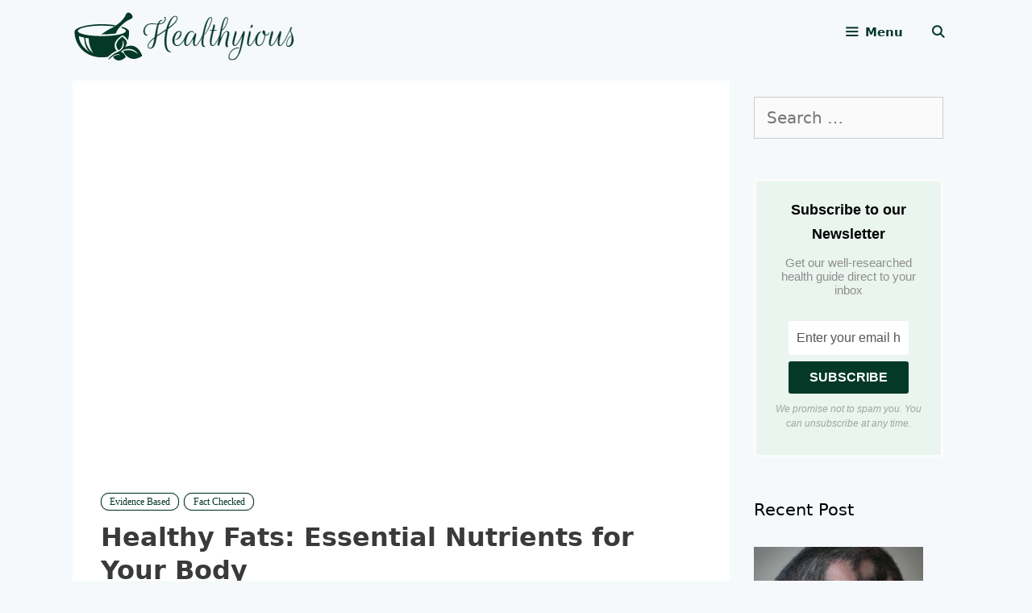

--- FILE ---
content_type: text/html; charset=UTF-8
request_url: https://healthyious.com/healthy-fats/
body_size: 46923
content:
<!DOCTYPE html><html lang="en-US" prefix="og: https://ogp.me/ns#"><head><script data-no-optimize="1">var litespeed_docref=sessionStorage.getItem("litespeed_docref");litespeed_docref&&(Object.defineProperty(document,"referrer",{get:function(){return litespeed_docref}}),sessionStorage.removeItem("litespeed_docref"));</script> <meta charset="UTF-8"><meta name="viewport" content="width=device-width, initial-scale=1"><title>Healthy Fats: Essential Nutrients for Your Body</title><meta name="description" content="Discover the power of healthy fats for optimal health. Learn which fats to include in your diet and how they benefit your body. Boost your wellness with essential nutrients."/><meta name="robots" content="follow, index, max-snippet:-1, max-video-preview:-1, max-image-preview:large"/><link rel="canonical" href="https://healthyious.com/healthy-fats/" /><meta property="og:locale" content="en_US" /><meta property="og:type" content="article" /><meta property="og:title" content="Healthy Fats: Essential Nutrients for Your Body" /><meta property="og:description" content="Discover the power of healthy fats for optimal health. Learn which fats to include in your diet and how they benefit your body. Boost your wellness with essential nutrients." /><meta property="og:url" content="https://healthyious.com/healthy-fats/" /><meta property="og:site_name" content="Healthyious" /><meta property="article:publisher" content="https://www.facebook.com/allnaturallivingtips/" /><meta property="article:tag" content="Avocado Benefits" /><meta property="article:tag" content="Essential Nutrients" /><meta property="article:tag" content="Healthy Cooking Oils" /><meta property="article:tag" content="Omega-3 Fatty Acids" /><meta property="article:tag" content="Plant-Based Fats" /><meta property="article:section" content="Blood, Heart and Circulation" /><meta property="fb:app_id" content="2508597189468867" /><meta property="og:image" content="https://healthyious.com/wp-content/uploads/2024/07/Healthy-Fats.jpg" /><meta property="og:image:secure_url" content="https://healthyious.com/wp-content/uploads/2024/07/Healthy-Fats.jpg" /><meta property="og:image:width" content="1344" /><meta property="og:image:height" content="768" /><meta property="og:image:alt" content="Healthy Fats" /><meta property="og:image:type" content="image/jpeg" /><meta property="article:published_time" content="2024-07-19T23:10:36+05:30" /><meta name="twitter:card" content="summary_large_image" /><meta name="twitter:title" content="Healthy Fats: Essential Nutrients for Your Body" /><meta name="twitter:description" content="Discover the power of healthy fats for optimal health. Learn which fats to include in your diet and how they benefit your body. Boost your wellness with essential nutrients." /><meta name="twitter:site" content="@NaturalLivingT" /><meta name="twitter:creator" content="@NaturalLivingT" /><meta name="twitter:image" content="https://healthyious.com/wp-content/uploads/2024/07/Healthy-Fats.jpg" /><meta name="twitter:label1" content="Written by" /><meta name="twitter:data1" content="Medical Editor" /><meta name="twitter:label2" content="Time to read" /><meta name="twitter:data2" content="13 minutes" /> <script type="application/ld+json" class="rank-math-schema">{"@context":"https://schema.org","@graph":[{"@type":["Person","Organization"],"@id":"https://healthyious.com/#person","name":"Medical Editor","sameAs":["https://www.facebook.com/allnaturallivingtips/","https://twitter.com/NaturalLivingT"],"logo":{"@type":"ImageObject","@id":"https://healthyious.com/#logo","url":"https://healthyious.com/wp-content/uploads/2019/11/NLT-logo-with-title-ffffff-350-70.png","contentUrl":"https://healthyious.com/wp-content/uploads/2019/11/NLT-logo-with-title-ffffff-350-70.png","caption":"Healthyious","inLanguage":"en-US"},"image":{"@type":"ImageObject","@id":"https://healthyious.com/#logo","url":"https://healthyious.com/wp-content/uploads/2019/11/NLT-logo-with-title-ffffff-350-70.png","contentUrl":"https://healthyious.com/wp-content/uploads/2019/11/NLT-logo-with-title-ffffff-350-70.png","caption":"Healthyious","inLanguage":"en-US"}},{"@type":"WebSite","@id":"https://healthyious.com/#website","url":"https://healthyious.com","name":"Healthyious","publisher":{"@id":"https://healthyious.com/#person"},"inLanguage":"en-US"},{"@type":"ImageObject","@id":"https://healthyious.com/wp-content/uploads/2024/07/Healthy-Fats.jpg","url":"https://healthyious.com/wp-content/uploads/2024/07/Healthy-Fats.jpg","width":"1344","height":"768","caption":"Healthy Fats","inLanguage":"en-US"},{"@type":"WebPage","@id":"https://healthyious.com/healthy-fats/#webpage","url":"https://healthyious.com/healthy-fats/","name":"Healthy Fats: Essential Nutrients for Your Body","datePublished":"2024-07-19T23:10:36+05:30","dateModified":"2024-07-19T23:10:36+05:30","isPartOf":{"@id":"https://healthyious.com/#website"},"primaryImageOfPage":{"@id":"https://healthyious.com/wp-content/uploads/2024/07/Healthy-Fats.jpg"},"inLanguage":"en-US"},{"@type":"Person","@id":"https://healthyious.com/healthy-fats/#author","name":"Medical Editor","image":{"@type":"ImageObject","@id":"https://secure.gravatar.com/avatar/80dafcd3f378ee406fed64254d3fc558c179083c58475839d1297a5b092dfa9c?s=96&amp;d=mm&amp;r=g","url":"https://secure.gravatar.com/avatar/80dafcd3f378ee406fed64254d3fc558c179083c58475839d1297a5b092dfa9c?s=96&amp;d=mm&amp;r=g","caption":"Medical Editor","inLanguage":"en-US"}},{"@type":"BlogPosting","headline":"Healthy Fats: Essential Nutrients for Your Body","keywords":"healthy fats,omega-3 fatty acids,monounsaturated fats,polyunsaturated fats,avocado oil,olive oil,nuts,seeds,fish oil supplements,keto diet.,fatty fish,plant-based oils.,unsaturated fats,omega-3,avocados,salmon,chia seeds,coconut oil,flaxseeds,fish oil.","datePublished":"2024-07-19T23:10:36+05:30","dateModified":"2024-07-19T23:10:36+05:30","articleSection":"Blood, Heart and Circulation, Brain and Nerves, Digestive Health, Health Benefits","author":{"@id":"https://healthyious.com/healthy-fats/#author","name":"Medical Editor"},"publisher":{"@id":"https://healthyious.com/#person"},"description":"Discover the power of healthy fats for optimal health. Learn which fats to include in your diet and how they benefit your body. Boost your wellness with essential nutrients.","name":"Healthy Fats: Essential Nutrients for Your Body","@id":"https://healthyious.com/healthy-fats/#richSnippet","isPartOf":{"@id":"https://healthyious.com/healthy-fats/#webpage"},"image":{"@id":"https://healthyious.com/wp-content/uploads/2024/07/Healthy-Fats.jpg"},"inLanguage":"en-US","mainEntityOfPage":{"@id":"https://healthyious.com/healthy-fats/#webpage"}}]}</script> <link rel='dns-prefetch' href='//ajax.googleapis.com' /><link rel="alternate" type="application/rss+xml" title="Healthyious &raquo; Feed" href="https://healthyious.com/feed/" /><link rel="alternate" title="oEmbed (JSON)" type="application/json+oembed" href="https://healthyious.com/wp-json/oembed/1.0/embed?url=https%3A%2F%2Fhealthyious.com%2Fhealthy-fats%2F" /><link rel="alternate" title="oEmbed (XML)" type="text/xml+oembed" href="https://healthyious.com/wp-json/oembed/1.0/embed?url=https%3A%2F%2Fhealthyious.com%2Fhealthy-fats%2F&#038;format=xml" /><link rel="preload" as="image" href="https://healthyious.com/wp-content/uploads/2024/07/Healthy-Fats.jpg" imagesrcset="https://healthyious.com/wp-content/uploads/2024/07/Healthy-Fats.jpg 1344w, https://healthyious.com/wp-content/uploads/2024/07/Healthy-Fats-300x171.jpg 300w, https://healthyious.com/wp-content/uploads/2024/07/Healthy-Fats-1024x585.jpg 1024w, https://healthyious.com/wp-content/uploads/2024/07/Healthy-Fats-768x439.jpg 768w, https://healthyious.com/wp-content/uploads/2024/07/Healthy-Fats-1320x754.jpg 1320w, https://healthyious.com/wp-content/uploads/2024/07/Healthy-Fats-133x75.jpg 133w" imagesizes="(max-width: 1344px) 100vw, 1344px"  /><style id="litespeed-ccss">ul{box-sizing:border-box}:root{--wp--preset--font-size--normal:16px;--wp--preset--font-size--huge:42px}.screen-reader-text{border:0;clip-path:inset(50%);height:1px;margin:-1px;overflow:hidden;padding:0;position:absolute;width:1px;word-wrap:normal!important}:root{--wp--preset--aspect-ratio--square:1;--wp--preset--aspect-ratio--4-3:4/3;--wp--preset--aspect-ratio--3-4:3/4;--wp--preset--aspect-ratio--3-2:3/2;--wp--preset--aspect-ratio--2-3:2/3;--wp--preset--aspect-ratio--16-9:16/9;--wp--preset--aspect-ratio--9-16:9/16;--wp--preset--color--black:#000000;--wp--preset--color--cyan-bluish-gray:#abb8c3;--wp--preset--color--white:#ffffff;--wp--preset--color--pale-pink:#f78da7;--wp--preset--color--vivid-red:#cf2e2e;--wp--preset--color--luminous-vivid-orange:#ff6900;--wp--preset--color--luminous-vivid-amber:#fcb900;--wp--preset--color--light-green-cyan:#7bdcb5;--wp--preset--color--vivid-green-cyan:#00d084;--wp--preset--color--pale-cyan-blue:#8ed1fc;--wp--preset--color--vivid-cyan-blue:#0693e3;--wp--preset--color--vivid-purple:#9b51e0;--wp--preset--color--contrast:var(--contrast);--wp--preset--color--contrast-2:var(--contrast-2);--wp--preset--color--contrast-3:var(--contrast-3);--wp--preset--color--base:var(--base);--wp--preset--color--base-2:var(--base-2);--wp--preset--color--base-3:var(--base-3);--wp--preset--color--accent:var(--accent);--wp--preset--gradient--vivid-cyan-blue-to-vivid-purple:linear-gradient(135deg,rgba(6,147,227,1) 0%,rgb(155,81,224) 100%);--wp--preset--gradient--light-green-cyan-to-vivid-green-cyan:linear-gradient(135deg,rgb(122,220,180) 0%,rgb(0,208,130) 100%);--wp--preset--gradient--luminous-vivid-amber-to-luminous-vivid-orange:linear-gradient(135deg,rgba(252,185,0,1) 0%,rgba(255,105,0,1) 100%);--wp--preset--gradient--luminous-vivid-orange-to-vivid-red:linear-gradient(135deg,rgba(255,105,0,1) 0%,rgb(207,46,46) 100%);--wp--preset--gradient--very-light-gray-to-cyan-bluish-gray:linear-gradient(135deg,rgb(238,238,238) 0%,rgb(169,184,195) 100%);--wp--preset--gradient--cool-to-warm-spectrum:linear-gradient(135deg,rgb(74,234,220) 0%,rgb(151,120,209) 20%,rgb(207,42,186) 40%,rgb(238,44,130) 60%,rgb(251,105,98) 80%,rgb(254,248,76) 100%);--wp--preset--gradient--blush-light-purple:linear-gradient(135deg,rgb(255,206,236) 0%,rgb(152,150,240) 100%);--wp--preset--gradient--blush-bordeaux:linear-gradient(135deg,rgb(254,205,165) 0%,rgb(254,45,45) 50%,rgb(107,0,62) 100%);--wp--preset--gradient--luminous-dusk:linear-gradient(135deg,rgb(255,203,112) 0%,rgb(199,81,192) 50%,rgb(65,88,208) 100%);--wp--preset--gradient--pale-ocean:linear-gradient(135deg,rgb(255,245,203) 0%,rgb(182,227,212) 50%,rgb(51,167,181) 100%);--wp--preset--gradient--electric-grass:linear-gradient(135deg,rgb(202,248,128) 0%,rgb(113,206,126) 100%);--wp--preset--gradient--midnight:linear-gradient(135deg,rgb(2,3,129) 0%,rgb(40,116,252) 100%);--wp--preset--font-size--small:13px;--wp--preset--font-size--medium:20px;--wp--preset--font-size--large:36px;--wp--preset--font-size--x-large:42px;--wp--preset--spacing--20:0.44rem;--wp--preset--spacing--30:0.67rem;--wp--preset--spacing--40:1rem;--wp--preset--spacing--50:1.5rem;--wp--preset--spacing--60:2.25rem;--wp--preset--spacing--70:3.38rem;--wp--preset--spacing--80:5.06rem;--wp--preset--shadow--natural:6px 6px 9px rgba(0, 0, 0, 0.2);--wp--preset--shadow--deep:12px 12px 50px rgba(0, 0, 0, 0.4);--wp--preset--shadow--sharp:6px 6px 0px rgba(0, 0, 0, 0.2);--wp--preset--shadow--outlined:6px 6px 0px -3px rgba(255, 255, 255, 1), 6px 6px rgba(0, 0, 0, 1);--wp--preset--shadow--crisp:6px 6px 0px rgba(0, 0, 0, 1)}body .wp-show-posts a{box-shadow:0 0 0#fff0}.wp-show-posts-entry-title a{text-decoration:none}.wp-show-posts-image{margin-bottom:1em}.wp-show-posts-image.wpsp-image-left{float:left;margin-right:1.5em}.wp-show-posts-image img{margin:0!important;vertical-align:bottom;height:auto}.wp-show-posts-entry-header{margin:0 0 1em;padding:0}.wp-show-posts .wp-show-posts-entry-title{margin:0}.wpsp-clear{clear:both;display:block;overflow:hidden;visibility:hidden;width:0;height:0}.wp-show-posts:not(.wp-show-posts-columns) .wp-show-posts-single:not(:last-child){margin-bottom:2em}.wp-show-posts-inner:after{clear:both;display:table;content:"";width:0;height:0;overflow:hidden;visibility:hidden}.wp-show-posts-single.post{margin-bottom:0}@media (max-width:767px){.wp-show-posts-inner{margin-left:0!important;margin-right:0!important}.wp-show-posts-image.wpsp-image-left{float:none;margin-right:0;margin-left:0}}.wp-show-posts-inner :last-child{margin-bottom:0}.screen-reader-text{clip:rect(1px,1px,1px,1px);position:absolute!important}.wpsp-clearfix:after{content:".";display:block;overflow:hidden;visibility:hidden;font-size:0;line-height:0;width:0;height:0}.grid-25:after,.grid-25:before,.grid-75:after,.grid-75:before,.grid-container:after,.grid-container:before,[class*=mobile-grid-]:after,[class*=mobile-grid-]:before,[class*=tablet-grid-]:after,[class*=tablet-grid-]:before{content:".";display:block;overflow:hidden;visibility:hidden;font-size:0;line-height:0;width:0;height:0}.grid-25:after,.grid-75:after,.grid-container:after,[class*=mobile-grid-]:after,[class*=tablet-grid-]:after{clear:both}.grid-container{margin-left:auto;margin-right:auto;max-width:1200px;padding-left:10px;padding-right:10px}.grid-25,.grid-75,[class*=mobile-grid-],[class*=tablet-grid-]{box-sizing:border-box;padding-left:10px;padding-right:10px}.grid-parent{padding-left:0;padding-right:0}@media (max-width:767px){.mobile-grid-100{clear:both;width:100%}}@media (min-width:768px) and (max-width:1024px){.tablet-grid-25{float:left;width:25%}.tablet-grid-75{float:left;width:75%}}@media (min-width:1025px){.grid-25{float:left;width:25%}.grid-75{float:left;width:75%}}a,body,div,em,form,h1,h2,h3,h5,html,label,li,p,span,ul{border:0;margin:0;padding:0}html{font-family:sans-serif;-webkit-text-size-adjust:100%;-ms-text-size-adjust:100%}article,aside,header,main,nav,section{display:block}ul{list-style:none}a{background-color:#fff0}a img{border:0}body,button,input{font-family:-apple-system,system-ui,BlinkMacSystemFont,"Segoe UI",Helvetica,Arial,sans-serif,"Apple Color Emoji","Segoe UI Emoji","Segoe UI Symbol";font-weight:400;text-transform:none;font-size:17px;line-height:1.5}p{margin-bottom:1.5em}h1,h2,h3,h5{font-family:inherit;font-size:100%;font-style:inherit;font-weight:inherit}h1{font-size:42px;margin-bottom:20px;line-height:1.2em;font-weight:400;text-transform:none}h2{font-size:35px;margin-bottom:20px;line-height:1.2em;font-weight:400;text-transform:none}h3{font-size:29px;margin-bottom:20px;line-height:1.2em;font-weight:400;text-transform:none}h5{font-size:20px}h5{margin-bottom:20px}ul{margin:0 0 1.5em 3em}ul{list-style:disc}li>ul{margin-bottom:0;margin-left:1.5em}em{font-style:italic}img{height:auto;max-width:100%}button,input{font-size:100%;margin:0;vertical-align:baseline}button,input[type=submit]{border:1px solid #fff0;background:#55555e;-webkit-appearance:button;padding:10px 20px;color:#fff}input[type=search]{-webkit-appearance:textfield;box-sizing:content-box}input[type=search]::-webkit-search-decoration{-webkit-appearance:none}button::-moz-focus-inner,input::-moz-focus-inner{border:0;padding:0}input[type=email],input[type=search],input[type=text]{background:#fafafa;color:#666;border:1px solid #ccc;border-radius:0;padding:10px 15px;box-sizing:border-box;max-width:100%}a{text-decoration:none}.button{padding:10px 20px;display:inline-block}.size-full,.size-medium{max-width:100%;height:auto}.screen-reader-text{border:0;clip:rect(1px,1px,1px,1px);clip-path:inset(50%);height:1px;margin:-1px;overflow:hidden;padding:0;position:absolute!important;width:1px;word-wrap:normal!important}.site-content:after{content:"";display:table;clear:both}.main-navigation{z-index:100;padding:0;clear:both;display:block}.main-navigation a{display:block;text-decoration:none;font-weight:400;text-transform:none;font-size:15px}.main-navigation ul{list-style:none;margin:0;padding-left:0}.main-navigation .main-nav ul li a{padding-left:20px;padding-right:20px;line-height:60px}.inside-navigation{position:relative}.main-navigation li{float:left;position:relative}.nav-aligned-right .main-navigation:not(.toggled) .menu>li{float:none;display:inline-block}.nav-aligned-right .main-navigation:not(.toggled) ul{letter-spacing:-.31em;font-size:1em}.nav-aligned-right .main-navigation:not(.toggled) ul li{letter-spacing:normal}.nav-aligned-right .main-navigation{text-align:right}.main-navigation li.search-item{float:right}.main-navigation .mobile-bar-items a{padding-left:20px;padding-right:20px;line-height:60px}.main-navigation ul ul{display:block;box-shadow:1px 1px 0 rgb(0 0 0/.1);float:left;position:absolute;left:-99999px;opacity:0;z-index:99999;width:200px;text-align:left;top:auto;height:0;overflow:hidden}.main-navigation ul ul a{display:block}.main-navigation ul ul li{width:100%}.main-navigation .main-nav ul ul li a{line-height:normal;padding:10px 20px;font-size:14px}.main-navigation .main-nav ul li.menu-item-has-children>a{padding-right:0;position:relative}.menu-item-has-children .dropdown-menu-toggle{display:inline-block;height:100%;clear:both;padding-right:20px;padding-left:10px}.site-logo{display:inline-block;max-width:100%}.entry-header,.site-content{word-wrap:break-word}.entry-title{margin-bottom:0}.widget-area .widget{padding:40px}.footer-widgets .widget :last-child,.sidebar .widget :last-child{margin-bottom:0}.widget-title{margin-bottom:30px;font-size:20px;line-height:1.5;font-weight:400;text-transform:none}.widget .search-field{width:100%}.widget_search .search-submit{display:none}.widget{margin:0 0 30px;box-sizing:border-box}.separate-containers .widget:last-child,.widget:last-child{margin-bottom:0}.sidebar .widget{font-size:17px}.post{margin:0 0 2em}.separate-containers .inside-article{padding:40px}.separate-containers .site-main>*,.separate-containers .widget{margin-bottom:20px}.separate-containers .site-main{margin:20px}.separate-containers.right-sidebar .site-main{margin-left:0}.separate-containers .inside-right-sidebar{margin-top:20px;margin-bottom:20px}.separate-containers .site-main>:last-child{margin-bottom:0}.page-header-image-single{line-height:0}.separate-containers .inside-article>[class*=page-header-]{margin-bottom:2em;margin-top:0}.separate-containers .page-header-image-single{margin-top:20px}.container.grid-container{width:auto}.menu-toggle,.mobile-bar-items{display:none}.menu-toggle{padding:0 20px;line-height:60px;margin:0;font-weight:400;text-transform:none;font-size:15px}button.menu-toggle{background-color:#fff0;width:100%;border:0;text-align:center}.menu-toggle .mobile-menu{padding-left:3px}.nav-search-enabled .main-navigation .menu-toggle{text-align:left}.mobile-bar-items{display:none;position:absolute;right:0;top:0;z-index:21;list-style-type:none}.mobile-bar-items a{display:inline-block}@media (max-width:768px){.content-area,.sidebar{float:none;width:100%;left:0;right:0}.site-main{margin-left:0!important;margin-right:0!important}body:not(.no-sidebar) .site-main{margin-bottom:0!important}}body{background-color:#f6f9fc;color:#3a3a3a}a{color:#1e73be}body .grid-container{max-width:1100px}.navigation-search{position:absolute;left:-99999px;visibility:hidden;z-index:20;width:100%;top:0;opacity:0}.navigation-search input[type="search"]{outline:0;border:0;vertical-align:bottom;line-height:1;opacity:.9;width:100%;z-index:20;border-radius:0;-webkit-appearance:none;height:60px}.navigation-search input::-ms-clear{display:none;width:0;height:0}.navigation-search input::-ms-reveal{display:none;width:0;height:0}.navigation-search input::-webkit-search-decoration,.navigation-search input::-webkit-search-cancel-button,.navigation-search input::-webkit-search-results-button,.navigation-search input::-webkit-search-results-decoration{display:none}.main-navigation li.search-item{z-index:21}:root{--contrast:#222222;--contrast-2:#575760;--contrast-3:#b2b2be;--base:#f0f0f0;--base-2:#f7f8f9;--base-3:#ffffff;--accent:#1e73be}body,button,input{font-size:20px}body{line-height:1.5}.main-navigation a,.main-navigation .menu-toggle{font-weight:600}.widget-title{font-weight:500;font-size:21px}h1.entry-title{font-size:32px;line-height:1.3}h1{font-weight:700;font-size:38px;line-height:1.3}h2{font-weight:700;font-size:30px;line-height:1.5}h3{font-weight:700;font-size:25px;line-height:1.2}h5{font-weight:700;font-size:20px;line-height:1.5}@media (max-width:1024px){h5{line-height:1.5}}@media (max-width:768px){h5{line-height:1.5}}.main-navigation,.main-navigation ul ul{background-color:#f6f9fc}.main-navigation .main-nav ul li a,.main-navigation .menu-toggle{color:#043927}.main-navigation .mobile-bar-items a{color:#043927}.navigation-search input[type="search"]{color:#fff;background-color:#3f3f3f}.main-navigation ul ul{background-color:#3f3f3f}.main-navigation .main-nav ul ul li a{color:#f6f9fc}.separate-containers .inside-article{background-color:#fff}.sidebar .widget{background-color:#f6f9fc}.sidebar .widget .widget-title{color:#000}input[type="text"],input[type="email"],input[type="search"]{color:#666;background-color:#fafafa;border-color:#ccc}button,input[type="submit"]{color:#fff;background-color:#666}:root{--gp-search-modal-bg-color:var(--base-3);--gp-search-modal-text-color:var(--contrast);--gp-search-modal-overlay-bg-color:rgba(0,0,0,0.2)}.separate-containers .inside-article{padding:40px 35px 40px 35px}.separate-containers .widget,.separate-containers .site-main>*{margin-bottom:10px}.separate-containers .site-main{margin:10px}.separate-containers .page-header-image-single{margin-top:10px}.separate-containers .inside-right-sidebar{margin-top:10px;margin-bottom:10px}.main-navigation .main-nav ul li a,.menu-toggle,.main-navigation .mobile-bar-items a{padding-left:17px;padding-right:17px;line-height:80px}.main-navigation .main-nav ul ul li a{padding:10px 17px 10px 17px}.navigation-search input[type="search"]{height:80px}.menu-item-has-children .dropdown-menu-toggle{padding-right:17px}.widget-area .widget{padding:20px}@media (max-width:768px){.separate-containers .inside-article{padding:30px 20px 30px 20px}}@media (max-width:768px){.main-navigation .menu-toggle,.main-navigation .mobile-bar-items{display:block}.main-navigation ul{display:none}}@media (max-width:768px){.main-navigation .menu-toggle,.main-navigation .mobile-bar-items a{padding-left:10px;padding-right:10px}.main-navigation .main-nav ul li a,.main-navigation .menu-toggle,.main-navigation .mobile-bar-items a{line-height:50px}.mobile-header-navigation .site-logo.mobile-header-logo img,.navigation-search input[type="search"]{height:50px}}.dropdown-menu-toggle:before,.menu-toggle:before,.search-form .search-submit:before,.search-item a:before{-moz-osx-font-smoothing:grayscale;-webkit-font-smoothing:antialiased;font-style:normal;font-variant:normal;text-rendering:auto;line-height:1}.menu-toggle:before{content:"";font-family:GeneratePress;width:1.28571429em;text-align:center;display:inline-block}.search-item a:before{content:"";font-family:GeneratePress;width:1.28571429em;text-align:center;display:inline-block}.dropdown-menu-toggle:before{content:"";font-family:GeneratePress;display:inline-block;width:.8em;text-align:left}.search-form .search-submit:before{content:"";font-family:GeneratePress;width:1.28571429em;text-align:center;display:inline-block}.has-social-placeholder{display:none;height:0;width:0;overflow:hidden}.pum-container,.pum-content,.pum-content+.pum-close,.pum-overlay{background:0 0;border:none;bottom:auto;clear:none;float:none;font-family:inherit;font-size:medium;font-style:normal;font-weight:400;height:auto;left:auto;letter-spacing:normal;line-height:normal;max-height:none;max-width:none;min-height:0;min-width:0;overflow:visible;position:static;right:auto;text-align:left;text-decoration:none;text-indent:0;text-transform:none;top:auto;visibility:visible;white-space:normal;width:auto;z-index:auto}.pum-content{position:relative;z-index:1}.pum-overlay{position:fixed}.pum-overlay{height:100%;width:100%;top:0;left:0;right:0;bottom:0;z-index:1999999999;overflow:initial;display:none}.pum-overlay,.pum-overlay *,.pum-overlay :after,.pum-overlay :before,.pum-overlay:after,.pum-overlay:before{box-sizing:border-box}.pum-container{top:100px;position:absolute;margin-bottom:3em;z-index:1999999999}.pum-container.pum-responsive{left:50%;margin-left:-47.5%;width:95%;height:auto;overflow:visible}@media only screen and (min-width:1024px){.pum-container.pum-responsive.pum-responsive-medium{margin-left:-30%;width:60%}}.pum-container .pum-content>:last-child{margin-bottom:0}.pum-container .pum-content>:first-child{margin-top:0}.pum-container .pum-content+.pum-close{text-decoration:none;text-align:center;line-height:1;position:absolute;min-width:1em;z-index:2;background-color:#fff0}.pum-theme-840,.pum-theme-lightbox{background-color:rgb(0 0 0/.39)}.pum-theme-840 .pum-container,.pum-theme-lightbox .pum-container{padding:18px;border-radius:3px;border:8px solid #000;box-shadow:0 0 30px 0 rgb(2 2 2/1);background-color:rgb(255 255 255/1)}.pum-theme-840 .pum-content,.pum-theme-lightbox .pum-content{color:#000;font-family:inherit;font-weight:400}.pum-theme-840 .pum-content+.pum-close,.pum-theme-lightbox .pum-content+.pum-close{position:absolute;height:26px;width:26px;left:auto;right:-13px;bottom:auto;top:-13px;padding:0;color:#fff;font-family:Arial;font-weight:100;font-size:24px;line-height:24px;border:2px solid #fff;border-radius:26px;box-shadow:0 0 15px 1px rgb(2 2 2/.75);text-shadow:0 0 0 rgb(0 0 0/.23);background-color:rgb(0 0 0/1)}#pum-884{z-index:1999999999}#pum-845{z-index:1999999999}.post-image-above-header .inside-article .featured-image{margin-top:0;margin-bottom:2em}.post-image-aligned-center .featured-image{text-align:center}.slideout-navigation.main-navigation:not(.is-open):not(.slideout-transition){display:none}.slideout-overlay{z-index:100000;position:fixed;width:100%;height:100%;height:100vh;min-height:100%;top:0;right:0;bottom:0;left:0;background-color:rgb(0 0 0/.8);visibility:hidden;opacity:0}.slideout-overlay button.slideout-exit{position:fixed;top:0;background-color:#fff0;color:#fff;font-size:30px;border:0;opacity:0}.slideout-navigation .main-nav{margin-bottom:40px}.slideout-navigation:not(.do-overlay) .main-nav{width:100%;box-sizing:border-box}.slideout-navigation .slideout-menu{display:block}#generate-slideout-menu{z-index:100001}#generate-slideout-menu .slideout-menu li{float:none;width:100%;clear:both;text-align:left}#generate-slideout-menu.main-navigation ul ul{display:none}#generate-slideout-menu.main-navigation .main-nav ul ul{position:relative;top:0;left:0;width:100%}.slideout-toggle:not(.has-svg-icon) a:before{content:"";font-family:"GP Premium";line-height:1em;width:1.28571429em;text-align:center;display:inline-block;position:relative;top:1px}.slideout-navigation .menu-item-has-children .dropdown-menu-toggle{float:right}.nav-aligned-right .slideout-navigation{text-align:left}.sf-menu>li.slideout-toggle{float:right}.off-canvas-toggle-label{padding-left:7px}@media (max-width:768px){.slideout-overlay button.slideout-exit{font-size:20px;padding:10px}.slideout-overlay{top:-100px;height:calc(100% + 100px);height:calc(100vh + 100px);min-height:calc(100% + 100px)}}:root{--gp-slideout-width:265px}.slideout-navigation,.slideout-navigation a{color:#043927}.slideout-navigation .dropdown-menu-toggle:before{content:""}.navigation-branding,.site-logo.mobile-header-logo{display:flex;align-items:center;order:1;margin-right:auto;margin-left:10px}.navigation-branding img,.site-logo.mobile-header-logo img{position:relative;vertical-align:middle;padding:10px 0;display:block;box-sizing:border-box}.navigation-branding img{margin-right:10px}.main-navigation:not(.grid-container):not(.mobile-header-navigation) .inside-navigation.grid-container .navigation-branding{margin-left:0}.main-navigation.mobile-header-navigation{display:none;float:none;margin-bottom:0}#mobile-header .inside-navigation,.main-navigation.has-branding .inside-navigation{flex-wrap:wrap;display:flex;align-items:center}.main-navigation .menu-toggle{flex-grow:1;width:auto}.main-navigation.has-branding .menu-toggle{flex-grow:0;order:3;padding-right:20px}.main-navigation .mobile-bar-items{order:2;position:relative}.main-navigation:not(.slideout-navigation) .mobile-bar-items+.menu-toggle{text-align:left}.main-navigation:not(.slideout-navigation) .main-nav{order:4}.mobile-bar-items{position:relative}@media (max-width:768px){#site-navigation{display:none!important;opacity:0}#mobile-header{display:block!important;width:100%!important}#mobile-header .main-nav>ul{display:none}#mobile-header .menu-toggle,#mobile-header .mobile-bar-items{display:block}#mobile-header .main-nav{-ms-flex:0 0 100%;flex:0 0 100%;-webkit-box-ordinal-group:5;-ms-flex-order:4;order:4}}.main-navigation .sticky-navigation-logo{display:none}.navigation-branding img,.site-logo.mobile-header-logo img{height:80px;width:auto}@media (max-width:1110px){#site-navigation .navigation-branding{margin-left:10px}}@media (max-width:768px){.main-navigation:not(.slideout-navigation) .main-nav{-ms-flex:0 0 100%;flex:0 0 100%}.main-navigation:not(.slideout-navigation) .inside-navigation{-ms-flex-wrap:wrap;flex-wrap:wrap;display:-webkit-box;display:-ms-flexbox;display:flex}.navigation-branding img,.site-logo.mobile-header-logo{height:50px}}@media (max-width:768px){body{font-size:17px}h3{font-size:21px}.entry-title{padding:10px 0 0 0}#site-navigation{clear:none;background:#fff0;z-index:500;position:relative}.site-logo{float:left!important;clear:none!important;max-width:45%}button.menu-toggle{width:auto;float:right}}h1{display:inline-block;position:relative}h1:after{position:absolute;content:"";border-bottom:1px solid #d2d7da;width:70%;transform:translateX(-50%);bottom:-15px;left:50%}h2{color:#076948}@media (max-width:768px){#right-sidebar{display:none}}.entry-title{padding:10px 0 0 0}.wp-show-posts article h5.wp-show-posts-entry-title{font-size:15px;line-height:1.3}ul{margin-bottom:10px}li{margin-bottom:10px}:root{--has-pinterest-button-color:#E7011D;--has-pinterest-button-color-hover:#BE0319;--has-pinterest-icon-color:#FFFFFF;--has-pinterest-icon-color-hover:#FFFFFF;--has-pinterest-text-color:#FFFFFF;--has-pinterest-text-color-hover:#FFFFFF;--has-webshare-icon-color:#FFFFFF;--has-webshare-icon-color-hover:#FFFFFF;--has-webshare-button-color:#f58f2f;--has-webshare-button-color-hover:#e17713;--has-webshare-text-color:#FFFFFF;--has-webshare-text-color-hover:#FFFFFF}.has-icon:not(.components-button){width:25px;height:25px;vertical-align:middle}.highlight-and-share-wrapper:not(.has-admin-theme-preview-list){display:none;width:0;height:0}.highlight-and-share-wrapper:not(.has-admin-theme-preview-list)>div{display:inline-flex!important;justify-content:center;align-items:center}.highlight-and-share-wrapper{position:relative}.highlight-and-share-wrapper div,.highlight-and-share-wrapper a{z-index:1000}.highlight-and-share-wrapper.hide-has-labels .has-text{clip:rect(0 0 0 0);clip-path:inset(50%);height:1px;overflow:hidden;position:absolute;white-space:nowrap;width:1px}.highlight-and-share-wrapper>div.has-tooltip{position:relative}body.has-body .highlight-and-share-wrapper:not(.theme-off) a,body.has-body .highlight-and-share-wrapper:not(.theme-off) a:visited{font-family:"FranklinGothic",Helvetica,sans-serif;font-weight:700;text-transform:uppercase;letter-spacing:.15em;font-size:14px;letter-spacing:.2em;color:#f8f8f8;display:inline-flex;height:100%;padding:12px 20px;text-decoration:none}.highlight-and-share-wrapper.theme-black div{padding:10px;background:#32ccfe;z-index:1000;margin-right:5px;margin-bottom:10px}body.has-body .highlight-and-share-wrapper.theme-black a,body.has-body .highlight-and-share-wrapper.theme-black a:visited{font-family:"FranklinGothic",Helvetica,sans-serif;font-weight:700;text-transform:uppercase;letter-spacing:.15em;font-size:14px;letter-spacing:.2em;color:#f8f8f8;height:100%;padding:12px 20px;text-decoration:none}div.highlight-and-share-wrapper.theme-black div{margin-right:0;padding:0}div.highlight-and-share-wrapper.theme-black a,div.highlight-and-share-wrapper.theme-black a:visited{padding:10px}div.highlight-and-share-wrapper.theme-black div.has_twitter,div.highlight-and-share-wrapper.theme-black div.has_facebook,div.highlight-and-share-wrapper.theme-black div.has_linkedin,div.highlight-and-share-wrapper.theme-black div.has_email,div.highlight-and-share-wrapper.theme-black div.has_whatsapp,div.highlight-and-share-wrapper.theme-black div.has_copy,div.highlight-and-share-wrapper.theme-black div.has_reddit,div.highlight-and-share-wrapper.theme-black div.has_telegram{background:#333}.highlight-and-share-wrapper.theme-black:after{content:"";display:block;position:absolute;bottom:0;left:calc(50% - 10px);border-top:10px solid #333;border-top-color:#333;border-left:10px solid #fff0;border-right:10px solid #fff0}.mastodon-input-prompt .has-mastodon-label{display:block;font-weight:700}.mastodon-input-prompt input{display:block;width:100%;margin-bottom:10px}.maxbutton-1.maxbutton.maxbutton-evidence-based{position:relative!important;text-decoration:none!important;display:inline-block!important;vertical-align:middle!important;width:95px!important;height:20px!important;border:1px solid #043927!important;border-radius:10px 10px 10px 10px!important;background-color:white!important;box-shadow:0 0 1px 0#333333!important}.maxbutton-1.maxbutton.maxbutton-evidence-based .mb-text{color:#043927!important;font-family:Tahoma!important;font-size:12px!important;text-align:center!important;font-style:normal!important;font-weight:normal!important;line-height:1em!important;box-sizing:border-box!important;display:block!important;background-color:unset!important;padding:4px 0 2px 0px!important}@media only screen and (max-width:765px){.maxbutton-1.maxbutton.maxbutton-evidence-based{width:80px!important;height:16px!important}.maxbutton-1.maxbutton.maxbutton-evidence-based .mb-text{font-size:9px!important}}.maxbutton-2.maxbutton.maxbutton-fact-checked{position:relative!important;text-decoration:none!important;display:inline-block!important;vertical-align:middle!important;width:85px!important;height:20px!important;border:1px solid #043927!important;border-radius:10px 10px 10px 10px!important;background-color:white!important;box-shadow:0 0 1px 0#333333!important}.maxbutton-2.maxbutton.maxbutton-fact-checked .mb-text{color:#043927!important;font-family:Tahoma!important;font-size:12px!important;text-align:center!important;font-style:normal!important;font-weight:normal!important;line-height:1em!important;box-sizing:border-box!important;display:block!important;background-color:unset!important;padding:4px 0 2px 0px!important}@media only screen and (max-width:765px){.maxbutton-2.maxbutton.maxbutton-fact-checked{width:70px!important;height:16px!important}.maxbutton-2.maxbutton.maxbutton-fact-checked .mb-text{font-size:9px!important}}</style><link rel="preload" data-asynced="1" data-optimized="2" as="style" onload="this.onload=null;this.rel='stylesheet'" href="https://healthyious.com/wp-content/litespeed/ucss/17c1e251af67c0b0f9ebb968bcbe6e98.css?ver=d72c8" /><script type="litespeed/javascript">!function(a){"use strict";var b=function(b,c,d){function e(a){return h.body?a():void setTimeout(function(){e(a)})}function f(){i.addEventListener&&i.removeEventListener("load",f),i.media=d||"all"}var g,h=a.document,i=h.createElement("link");if(c)g=c;else{var j=(h.body||h.getElementsByTagName("head")[0]).childNodes;g=j[j.length-1]}var k=h.styleSheets;i.rel="stylesheet",i.href=b,i.media="only x",e(function(){g.parentNode.insertBefore(i,c?g:g.nextSibling)});var l=function(a){for(var b=i.href,c=k.length;c--;)if(k[c].href===b)return a();setTimeout(function(){l(a)})};return i.addEventListener&&i.addEventListener("load",f),i.onloadcssdefined=l,l(f),i};"undefined"!=typeof exports?exports.loadCSS=b:a.loadCSS=b}("undefined"!=typeof global?global:this);!function(a){if(a.loadCSS){var b=loadCSS.relpreload={};if(b.support=function(){try{return a.document.createElement("link").relList.supports("preload")}catch(b){return!1}},b.poly=function(){for(var b=a.document.getElementsByTagName("link"),c=0;c<b.length;c++){var d=b[c];"preload"===d.rel&&"style"===d.getAttribute("as")&&(a.loadCSS(d.href,d,d.getAttribute("media")),d.rel=null)}},!b.support()){b.poly();var c=a.setInterval(b.poly,300);a.addEventListener&&a.addEventListener("load",function(){b.poly(),a.clearInterval(c)}),a.attachEvent&&a.attachEvent("onload",function(){a.clearInterval(c)})}}}(this);</script> <script type="litespeed/javascript" data-src="https://healthyious.com/wp-includes/js/jquery/jquery.min.js?ver=3.7.1" id="jquery-core-js"></script> <link rel="https://api.w.org/" href="https://healthyious.com/wp-json/" /><link rel="alternate" title="JSON" type="application/json" href="https://healthyious.com/wp-json/wp/v2/posts/5751" /><link rel="EditURI" type="application/rsd+xml" title="RSD" href="https://healthyious.com/xmlrpc.php?rsd" /><meta name="generator" content="WordPress 6.9" /><link rel='shortlink' href='https://healthyious.com/?p=5751' /> <script type="litespeed/javascript" data-src="https://www.googletagmanager.com/gtag/js?id=375865480"></script> <script type="litespeed/javascript">window.dataLayer=window.dataLayer||[];function gtag(){dataLayer.push(arguments)}
gtag('js',new Date());gtag('config','375865480')</script> <meta name="google-site-verification" content="kyunOf7VR2LItY1DQWUyx-_OHTWHUSuvBL943_vlP5Y" /><meta name="seodity-site-verification" content="seodity-site-verification-8865b9006e334cc486c55afb4fc6886b" />
 <script type="litespeed/javascript" data-src="https://www.googletagmanager.com/gtag/js?id=UA-130192799-1"></script> <script type="litespeed/javascript">window.dataLayer=window.dataLayer||[];function gtag(){dataLayer.push(arguments)}
gtag('js',new Date());gtag('config','UA-130192799-1')</script> <meta name="twitter:card" content="summary_large_image"></meta><meta name='dmca-site-verification' content='eERNTFJZWS85NTlzT24xSlNPSTlPQT090' /><meta name="p:domain_verify" content="9a3b7cbe10e9045e2535489ceeb0dd09"/><script type="litespeed/javascript" data-src="https://pagead2.googlesyndication.com/pagead/js/adsbygoogle.js?client=ca-pub-8154377295794892"
     crossorigin="anonymous"></script><link rel="icon" href="https://healthyious.com/wp-content/uploads/2020/10/cropped-NLT-New-043927-32x32.png" sizes="32x32" /><link rel="icon" href="https://healthyious.com/wp-content/uploads/2020/10/cropped-NLT-New-043927-192x192.png" sizes="192x192" /><link rel="apple-touch-icon" href="https://healthyious.com/wp-content/uploads/2020/10/cropped-NLT-New-043927-180x180.png" /><meta name="msapplication-TileImage" content="https://healthyious.com/wp-content/uploads/2020/10/cropped-NLT-New-043927-270x270.png" /></head><body class="wp-singular post-template-default single single-post postid-5751 single-format-standard wp-custom-logo wp-embed-responsive wp-theme-generatepress post-image-above-header post-image-aligned-center slideout-enabled slideout-both sticky-menu-fade sticky-enabled both-sticky-menu mobile-header mobile-header-logo mobile-header-sticky right-sidebar nav-below-header separate-containers fluid-header active-footer-widgets-3 nav-search-enabled nav-aligned-right header-aligned-center dropdown-hover featured-image-active has-body" itemtype="https://schema.org/Blog" itemscope>
<a class="screen-reader-text skip-link" href="#content" title="Skip to content">Skip to content</a><nav id="mobile-header" data-auto-hide-sticky itemtype="https://schema.org/SiteNavigationElement" itemscope class="main-navigation mobile-header-navigation has-branding has-sticky-branding"><div class="inside-navigation grid-container grid-parent"><form method="get" class="search-form navigation-search" action="https://healthyious.com/">
<input type="search" class="search-field" value="" name="s" title="Search" /></form><div class="site-logo mobile-header-logo">
<a href="https://healthyious.com/" title="Healthyious" rel="home follow" data-wpel-link="internal">
<img data-lazyloaded="1" src="[data-uri]" data-src="https://healthyious.com/wp-content/uploads/2022/03/Healthyious-275-60px.png.webp" alt="Healthyious" class="is-logo-image" width="275" height="60" />
</a></div><div class="mobile-bar-items">
<span class="search-item">
<a aria-label="Open Search Bar" href="#">
</a>
</span></div>
<button class="menu-toggle" aria-controls="mobile-menu" aria-expanded="false">
<span class="mobile-menu">Menu</span>					</button><div id="mobile-menu" class="main-nav"><ul id="menu-primary-menu" class=" menu sf-menu"><li class="slideout-toggle menu-item-align-right "><a href="#" role="button"><span class="off-canvas-toggle-label">Menu</span></a></li><li class="search-item menu-item-align-right"><a aria-label="Open Search Bar" href="#"></a></li></ul></div></div></nav><nav class="auto-hide-sticky has-branding has-sticky-branding main-navigation sub-menu-right" id="site-navigation" aria-label="Primary"  itemtype="https://schema.org/SiteNavigationElement" itemscope><div class="inside-navigation grid-container grid-parent"><div class="navigation-branding"><div class="site-logo">
<a href="https://healthyious.com/" title="Healthyious" rel="home follow" data-wpel-link="internal">
<img data-lazyloaded="1" src="[data-uri]"  class="header-image is-logo-image" alt="Healthyious" data-src="https://healthyious.com/wp-content/uploads/2022/03/Healthyious-275-60px.png.webp" title="Healthyious" data-srcset="https://healthyious.com/wp-content/uploads/2022/03/Healthyious-275-60px.png.webp 1x, https://healthyious.com/wp-content/uploads/2022/03/Healthyious-275-60px.png.webp 2x" width="275" height="60" />
</a></div><div class="sticky-navigation-logo">
<a href="https://healthyious.com/" title="Healthyious" rel="home follow" data-wpel-link="internal">
<img data-lazyloaded="1" src="[data-uri]" data-src="https://healthyious.com/wp-content/uploads/2021/01/Healthyious-275-60px.png" class="is-logo-image" alt="Healthyious" width="275" height="60" />
</a></div></div><form method="get" class="search-form navigation-search" action="https://healthyious.com/">
<input type="search" class="search-field" value="" name="s" title="Search" /></form><div class="mobile-bar-items">
<span class="search-item">
<a aria-label="Open Search Bar" href="#">
</a>
</span></div>
<button class="menu-toggle" aria-controls="generate-slideout-menu" aria-expanded="false">
<span class="mobile-menu">Menu</span>				</button><div id="primary-menu" class="main-nav"><ul id="menu-primary-menu-1" class=" menu sf-menu"><li class="slideout-toggle menu-item-align-right "><a href="#" role="button"><span class="off-canvas-toggle-label">Menu</span></a></li><li class="search-item menu-item-align-right"><a aria-label="Open Search Bar" href="#"></a></li></ul></div></div></nav><div class="site grid-container container hfeed grid-parent" id="page"><div class="site-content" id="content"><div class="content-area grid-parent mobile-grid-100 grid-75 tablet-grid-75" id="primary"><main class="site-main" id="main"><article id="post-5751" class="post-5751 post type-post status-publish format-standard has-post-thumbnail hentry category-blood-heart-circulation category-brain-and-nerves category-digestive-health category-health-benefits tag-avocado-benefits tag-essential-nutrients tag-healthy-cooking-oils tag-omega-3-fatty-acids tag-plant-based-fats health-blood-disorder-heart-health health-digestive-health health-immune-system population_health-population-groups-health wellness_and_lifestyle-food-and-nutrition wellness_and_lifestyle-healthy-lifestyle infinite-scroll-item" itemtype="https://schema.org/CreativeWork" itemscope><div class="inside-article"><div class="featured-image  page-header-image-single ">
<img  width="1344" height="768"  width="1344" src="data:image/svg+xml,%3Csvg%20xmlns=%22http://www.w3.org/2000/svg%22%20viewBox=%220%200%201344%20768%22%3E%3C/svg%3E" data-src="https://healthyious.com/wp-content/uploads/2024/07/Healthy-Fats.jpg" class="attachment-full size-full lazyload" alt="Healthy Fats" itemprop="image" decoding="async" fetchpriority="high" data-srcset="https://healthyious.com/wp-content/uploads/2024/07/Healthy-Fats.jpg 1344w, https://healthyious.com/wp-content/uploads/2024/07/Healthy-Fats-300x171.jpg 300w, https://healthyious.com/wp-content/uploads/2024/07/Healthy-Fats-1024x585.jpg 1024w, https://healthyious.com/wp-content/uploads/2024/07/Healthy-Fats-768x439.jpg 768w, https://healthyious.com/wp-content/uploads/2024/07/Healthy-Fats-1320x754.jpg 1320w, https://healthyious.com/wp-content/uploads/2024/07/Healthy-Fats-133x75.jpg 133w" sizes="(max-width: 1344px) 100vw, 1344px" title="Healthy Fats: Essential Nutrients for Your Body 1"><noscript><img width="1344" height="768" src="https://healthyious.com/wp-content/uploads/2024/07/Healthy-Fats.jpg" class="attachment-full size-full" alt="Healthy Fats" itemprop="image" decoding="async" fetchpriority="high" srcset="https://healthyious.com/wp-content/uploads/2024/07/Healthy-Fats.jpg 1344w, https://healthyious.com/wp-content/uploads/2024/07/Healthy-Fats-300x171.jpg 300w, https://healthyious.com/wp-content/uploads/2024/07/Healthy-Fats-1024x585.jpg 1024w, https://healthyious.com/wp-content/uploads/2024/07/Healthy-Fats-768x439.jpg 768w, https://healthyious.com/wp-content/uploads/2024/07/Healthy-Fats-1320x754.jpg 1320w, https://healthyious.com/wp-content/uploads/2024/07/Healthy-Fats-133x75.jpg 133w" sizes="(max-width: 1344px) 100vw, 1344px" title="Healthy Fats: Essential Nutrients for Your Body 1"></noscript></div><header class="entry-header">
<a class="maxbutton-1 maxbutton maxbutton-evidence-based popmake-evidence-based" href="javascript:void(0);" data-wpel-link="internal" rel="follow"><span class='mb-text'>Evidence Based</span></a> <a class="maxbutton-2 maxbutton maxbutton-fact-checked popmake-fact-checked" href="javascript:void(0);" data-wpel-link="internal" rel="follow"><span class='mb-text'>Fact Checked</span></a><h1 class="entry-title" itemprop="headline">Healthy Fats: Essential Nutrients for Your Body</h1></header><div class="entry-content" itemprop="text"><p style="color:#CFD1D2"><em>FTC disclaimer: This post may contains affiliate links and we will be compensated if you click on a link and make a purchase.</em></p><p>Did you know the average American eats almost twice the daily <b>fats</b> they should? This fact shows how vital it is to know about different <b>fats</b> and their effects on health. Not all <b>fats</b> are the same – adding <b>healthy fats</b> to your meals can boost your health and well-being.</p><p><b>Healthy fats</b>, like <b>omega-3 fatty acids, monounsaturated fats, and polyunsaturated fats</b>, are key for your body. They give you <b>energy</b>, help cells work right, protect important organs, and aid in absorbing vitamins. Knowing about these fats helps you pick foods that are good for you.</p><div class="lwptoc lwptoc-autoWidth lwptoc-baseItems lwptoc-light lwptoc-notInherit" data-smooth-scroll="1" data-smooth-scroll-offset="24"><div class="lwptoc_i"><div class="lwptoc_header">
<b class="lwptoc_title">Contents</b>                    <span class="lwptoc_toggle">
<a href="#" class="lwptoc_toggle_label" data-label="show">hide</a>            </span></div><div class="lwptoc_items lwptoc_items-visible"><div class="lwptoc_itemWrap"><div class="lwptoc_item">    <a href="#Key_Takeaways">
<span class="lwptoc_item_number">1</span>
<span class="lwptoc_item_label">Key Takeaways</span>
</a></div><div class="lwptoc_item">    <a href="#The_Importance_of_Healthy_Fats">
<span class="lwptoc_item_number">2</span>
<span class="lwptoc_item_label">The Importance of Healthy Fats</span>
</a><div class="lwptoc_itemWrap"><div class="lwptoc_item">    <a href="#Fats_Role_in_the_Body">
<span class="lwptoc_item_number">2.1</span>
<span class="lwptoc_item_label">Fat’s Role in the Body</span>
</a></div><div class="lwptoc_item">    <a href="#Types_of_Dietary_Fats">
<span class="lwptoc_item_number">2.2</span>
<span class="lwptoc_item_label">Types of Dietary Fats</span>
</a></div></div></div><div class="lwptoc_item">    <a href="#Saturated_Fats_The_Unhealthy_Kind">
<span class="lwptoc_item_number">3</span>
<span class="lwptoc_item_label">Saturated Fats: The Unhealthy Kind</span>
</a><div class="lwptoc_itemWrap"><div class="lwptoc_item">    <a href="#Sources_of_Saturated_Fats">
<span class="lwptoc_item_number">3.1</span>
<span class="lwptoc_item_label">Sources of Saturated Fats</span>
</a></div><div class="lwptoc_item">    <a href="#Impact_on_Cholesterol_Levels">
<span class="lwptoc_item_number">3.2</span>
<span class="lwptoc_item_label">Impact on Cholesterol Levels</span>
</a></div></div></div><div class="lwptoc_item">    <a href="#Trans_Fats_The_Worst_Offenders">
<span class="lwptoc_item_number">4</span>
<span class="lwptoc_item_label">Trans Fats: The Worst Offenders</span>
</a></div><div class="lwptoc_item">    <a href="#Monounsaturated_Fats_A_Heart-Healthy_Choice">
<span class="lwptoc_item_number">5</span>
<span class="lwptoc_item_label">Monounsaturated Fats: A Heart-Healthy Choice</span>
</a><div class="lwptoc_itemWrap"><div class="lwptoc_item">    <a href="#Food_Sources_of_Monounsaturated_Fats">
<span class="lwptoc_item_number">5.1</span>
<span class="lwptoc_item_label">Food Sources of Monounsaturated Fats</span>
</a></div></div></div><div class="lwptoc_item">    <a href="#Polyunsaturated_Fats_Essential_for_Health">
<span class="lwptoc_item_number">6</span>
<span class="lwptoc_item_label">Polyunsaturated Fats: Essential for Health</span>
</a><div class="lwptoc_itemWrap"><div class="lwptoc_item">    <a href="#Omega-3_Fatty_Acids">
<span class="lwptoc_item_number">6.1</span>
<span class="lwptoc_item_label">Omega-3 Fatty Acids</span>
</a></div><div class="lwptoc_item">    <a href="#Omega-6_Fatty_Acids">
<span class="lwptoc_item_number">6.2</span>
<span class="lwptoc_item_label">Omega-6 Fatty Acids</span>
</a></div></div></div><div class="lwptoc_item">    <a href="#Reading_Food_Labels_for_Healthy_Fats">
<span class="lwptoc_item_number">7</span>
<span class="lwptoc_item_label">Reading Food Labels for Healthy Fats</span>
</a></div><div class="lwptoc_item">    <a href="#Healthy_Fats_in_a_Balanced_Diet">
<span class="lwptoc_item_number">8</span>
<span class="lwptoc_item_label">Healthy Fats in a Balanced Diet</span>
</a><div class="lwptoc_itemWrap"><div class="lwptoc_item">    <a href="#Recommended_Fat_Intake">
<span class="lwptoc_item_number">8.1</span>
<span class="lwptoc_item_label">Recommended Fat Intake</span>
</a></div></div></div><div class="lwptoc_item">    <a href="#Incorporating_Healthy_Fats_into_Your_Meals">
<span class="lwptoc_item_number">9</span>
<span class="lwptoc_item_label">Incorporating Healthy Fats into Your Meals</span>
</a><div class="lwptoc_itemWrap"><div class="lwptoc_item">    <a href="#Cooking_with_Healthy_Oils">
<span class="lwptoc_item_number">9.1</span>
<span class="lwptoc_item_label">Cooking with Healthy Oils</span>
</a></div></div></div><div class="lwptoc_item">    <a href="#Benefits_of_Eating_Healthy_Fats">
<span class="lwptoc_item_number">10</span>
<span class="lwptoc_item_label">Benefits of Eating Healthy Fats</span>
</a><div class="lwptoc_itemWrap"><div class="lwptoc_item">    <a href="#Improved_Heart_Health">
<span class="lwptoc_item_number">10.1</span>
<span class="lwptoc_item_label">Improved Heart Health</span>
</a></div><div class="lwptoc_item">    <a href="#Better_Brain_Function">
<span class="lwptoc_item_number">10.2</span>
<span class="lwptoc_item_label">Better Brain Function</span>
</a></div></div></div><div class="lwptoc_item">    <a href="#Tips_for_Reducing_Unhealthy_Fat_Intake">
<span class="lwptoc_item_number">11</span>
<span class="lwptoc_item_label">Tips for Reducing Unhealthy Fat Intake</span>
</a></div><div class="lwptoc_item">    <a href="#Conclusion">
<span class="lwptoc_item_number">12</span>
<span class="lwptoc_item_label">Conclusion</span>
</a></div><div class="lwptoc_item">    <a href="#FAQ">
<span class="lwptoc_item_number">13</span>
<span class="lwptoc_item_label">FAQ</span>
</a><div class="lwptoc_itemWrap"><div class="lwptoc_item">    <a href="#Share_this_post">
<span class="lwptoc_item_number">13.1</span>
<span class="lwptoc_item_label">Share this post</span>
</a></div></div></div></div></div></div></div><h3><span id="Key_Takeaways">Key Takeaways</span></h3><ul><li>Dietary fats are essential nutrients that provide <b>energy</b>, support <b>cell function</b>, and protect organs.</li><li>Not all fats are created equal – <b>healthy fats</b> like omega-3s, <b>monounsaturated fats</b>, and <b>polyunsaturated fats</b> offer numerous benefits.</li><li>Saturated and <b>trans fats</b> can have negative impacts on <a href="https://healthyious.com/understanding-cholesterol-levels-ldl-and-hdl-levels/" data-wpel-link="internal" rel="follow"><b>cholesterol</b> levels</a> and <a href="https://healthyious.com/best-heart-healthy-foods-for-men/" data-wpel-link="internal" rel="follow"><b>heart health</b></a>.</li><li>Incorporating <b>healthy fats</b> from sources like <b>avocado</b>, <b>olive oil</b>, <b>nuts</b>, and <b>fish</b> can improve overall health.</li><li>Understanding the types of fats and their effects is key to making informed dietary choices.</li></ul><h2><span id="The_Importance_of_Healthy_Fats">The Importance of Healthy Fats</span></h2><p>Fats are key for our bodies. They give us <b>energy</b>, help cells work right, protect organs, and help absorb vitamins. Eating foods with healthy fats is good for our hearts and our guts.</p><h3><span id="Fats_Role_in_the_Body">Fat’s Role in the Body</span></h3><p>Fats are important for many body functions. They give us lots of energy, more than carbs or protein. They also help make and fix cell membranes and help get vitamins A, D, E, and K into our bodies.</p><h3><span id="Types_of_Dietary_Fats">Types of Dietary Fats</span></h3><p>There are four kinds of fats we eat: saturated, trans, monounsaturated, and polyunsaturated. Each kind affects our health in different ways. Experts say we should get 20 to 30% of our daily calories from fats.</p><table class="mtr-table mtr-tr-th"><tbody><tr><th data-mtr-content="Fat Type" class="mtr-th-tag"><div class="mtr-cell-content">Fat Type</div></th><th data-mtr-content="Food Sources" class="mtr-th-tag"><div class="mtr-cell-content">Food Sources</div></th><th data-mtr-content="Health Effects" class="mtr-th-tag"><div class="mtr-cell-content">Health Effects</div></th></tr><tr><td data-mtr-content="Fat Type" class="mtr-td-tag"><div class="mtr-cell-content"><b>Saturated Fats</b></div></td><td data-mtr-content="Food Sources" class="mtr-td-tag"><div class="mtr-cell-content">Cheese, butter, full-fat <b>dairy</b>, <b>red meat</b>, <b>coconut oil</b>, <b>palm oil</b></div></td><td data-mtr-content="Health Effects" class="mtr-td-tag"><div class="mtr-cell-content">Raise HDL (good) <b>cholesterol</b>, but also increase LDL (bad) <b>cholesterol</b>.</div></td></tr><tr><td data-mtr-content="Fat Type" class="mtr-td-tag"><div class="mtr-cell-content"><b>Trans Fats</b></div></td><td data-mtr-content="Food Sources" class="mtr-td-tag"><div class="mtr-cell-content">Partially hydrogenated oils, fried foods, baked goods, margarine</div></td><td data-mtr-content="Health Effects" class="mtr-td-tag"><div class="mtr-cell-content">Increase LDL (bad) cholesterol, decrease HDL (good) cholesterol, and contribute to inflammation and insulin resistance.</div></td></tr><tr><td data-mtr-content="Fat Type" class="mtr-td-tag"><div class="mtr-cell-content"><b>Monounsaturated Fats</b></div></td><td data-mtr-content="Food Sources" class="mtr-td-tag"><div class="mtr-cell-content">Avocados, <b>nuts</b>, <b>olive oil</b>, canola oil</div></td><td data-mtr-content="Health Effects" class="mtr-td-tag"><div class="mtr-cell-content">Decrease LDL (bad) cholesterol and increase HDL (good) cholesterol, reducing the risk of <b>heart disease</b>.</div></td></tr><tr><td data-mtr-content="Fat Type" class="mtr-td-tag"><div class="mtr-cell-content"><b>Polyunsaturated Fats</b></div></td><td data-mtr-content="Food Sources" class="mtr-td-tag"><div class="mtr-cell-content">Fatty <b>fish</b>, walnuts, flax <b>seeds</b>, chia <b>seeds</b>, sunflower oil</div></td><td data-mtr-content="Health Effects" class="mtr-td-tag"><div class="mtr-cell-content">Decrease LDL (bad) cholesterol and increase HDL (good) cholesterol, reducing the risk of cardiovascular disease.</div></td></tr></tbody></table><p>Knowing about the different fats and their health effects helps us choose better fats for our diets.</p><h2><span id="Saturated_Fats_The_Unhealthy_Kind">Saturated Fats: The Unhealthy Kind</span></h2><p>Fats are important for our bodies, but not all fats are the same. <b>Saturated fats</b> are bad for us because they can raise cholesterol and harm the heart. You can find these fats in animal foods like meat and <b>dairy</b>, and some plant oils like palm and <b>coconut oil</b>.</p><h3><span id="Sources_of_Saturated_Fats">Sources of Saturated Fats</span></h3><p>You can find <a href="https://healthyious.com/good-fat-and-bad-fat-is-saturated-fat-good/" data-wpel-link="internal" rel="follow"><b>saturated fats</b></a> in many foods. These include <b>red meat</b>, high-fat <b>dairy</b> like cheese and butter, and oils like coconut and <b>palm oil</b>. A lot of Americans get these fats from desserts and junk food.</p><h3><span id="Impact_on_Cholesterol_Levels">Impact on Cholesterol Levels</span></h3><p>Eating too much saturated fat can raise “bad” LDL cholesterol. This can lead to plaque in arteries, which increases <b>heart disease</b> risk. But, not everyone reacts the same way to dietary cholesterol.</p><p>Studies show replacing saturated fats with <b>polyunsaturated fats</b> can lower <b>heart disease</b> risk. <b>Monounsaturated fats</b> in foods like <b>nuts</b> and avocados also help improve cholesterol and lower heart disease risk.</p><p><img decoding="async" class="aligncenter size-large wp-image-5754 lazyload" title="Saturated fats" width="1024" src="data:image/svg+xml,%3Csvg%20xmlns=%22http://www.w3.org/2000/svg%22%20viewBox=%220%200%201024%20585%22%3E%3C/svg%3E" data-src="https://healthyious.com/wp-content/uploads/2024/07/Saturated-fats-1024x585.jpg" alt="Saturated fats" height="585" data-srcset="https://healthyious.com/wp-content/uploads/2024/07/Saturated-fats-1024x585.jpg 1024w, https://healthyious.com/wp-content/uploads/2024/07/Saturated-fats-300x171.jpg 300w, https://healthyious.com/wp-content/uploads/2024/07/Saturated-fats-768x439.jpg 768w, https://healthyious.com/wp-content/uploads/2024/07/Saturated-fats-1320x754.jpg 1320w, https://healthyious.com/wp-content/uploads/2024/07/Saturated-fats-133x75.jpg 133w, https://healthyious.com/wp-content/uploads/2024/07/Saturated-fats.jpg 1344w" sizes="(max-width: 1024px) 100vw, 1024px"></p><noscript><img decoding="async" class="aligncenter size-large wp-image-5754" title="Saturated fats" src="https://healthyious.com/wp-content/uploads/2024/07/Saturated-fats-1024x585.jpg" alt="Saturated fats" width="1024" height="585" srcset="https://healthyious.com/wp-content/uploads/2024/07/Saturated-fats-1024x585.jpg 1024w, https://healthyious.com/wp-content/uploads/2024/07/Saturated-fats-300x171.jpg 300w, https://healthyious.com/wp-content/uploads/2024/07/Saturated-fats-768x439.jpg 768w, https://healthyious.com/wp-content/uploads/2024/07/Saturated-fats-1320x754.jpg 1320w, https://healthyious.com/wp-content/uploads/2024/07/Saturated-fats-133x75.jpg 133w, https://healthyious.com/wp-content/uploads/2024/07/Saturated-fats.jpg 1344w" sizes="(max-width: 1024px) 100vw, 1024px"></noscript><p>Saturated fats have been seen as bad for a long time, but the story is more complex. Research is still exploring how different saturated fats affect our health, from heart disease to diabetes. It’s important to eat these fats in moderation for a <b>balanced diet</b>.</p><h2><span id="Trans_Fats_The_Worst_Offenders">Trans Fats: The Worst Offenders</span></h2><p><a href="https://healthyious.com/why-are-trans-fats-bad-for-you/" data-wpel-link="internal" rel="follow"><b>Trans fats</b></a> are the <b>unhealthy fats</b> to watch out for. They are found in partially hydrogenated vegetable oils. These fats can raise “bad” LDL cholesterol and increase heart disease risk. High LDL and low HDL cholesterol are big risks for heart disease, the top cause of death in the U.S.. The FDA wants us to avoid trans fats to prevent heart attacks and heart disease.</p><p>Trans fats are in many processed and fried foods. Some breakfast sandwiches have up to 6g of trans fat. Certain ice cream flavors and non-dairy creamers also have trans fat.</p><p>Products can be labeled as having “zero grams” of trans fat if they have less than 0.5g per serving. This means even healthy-looking items like microwave popcorn might have trans fat.</p><p>To cut down on these bad fats, eat more plant-based meals and choose low trans fat toppings for desserts. Making these changes helps keep your heart healthy and avoids the bad effects of trans fats.</p><p><img decoding="async" class="aligncenter size-large wp-image-5755 lazyload" title="Trans Fats" width="1024" src="data:image/svg+xml,%3Csvg%20xmlns=%22http://www.w3.org/2000/svg%22%20viewBox=%220%200%201024%20585%22%3E%3C/svg%3E" data-src="https://healthyious.com/wp-content/uploads/2024/07/Trans-Fats-1024x585.jpg" alt="Trans Fats" height="585" data-srcset="https://healthyious.com/wp-content/uploads/2024/07/Trans-Fats-1024x585.jpg 1024w, https://healthyious.com/wp-content/uploads/2024/07/Trans-Fats-300x171.jpg 300w, https://healthyious.com/wp-content/uploads/2024/07/Trans-Fats-768x439.jpg 768w, https://healthyious.com/wp-content/uploads/2024/07/Trans-Fats-1320x754.jpg 1320w, https://healthyious.com/wp-content/uploads/2024/07/Trans-Fats-133x75.jpg 133w, https://healthyious.com/wp-content/uploads/2024/07/Trans-Fats.jpg 1344w" sizes="(max-width: 1024px) 100vw, 1024px"></p><noscript><img decoding="async" class="aligncenter size-large wp-image-5755" title="Trans Fats" src="https://healthyious.com/wp-content/uploads/2024/07/Trans-Fats-1024x585.jpg" alt="Trans Fats" width="1024" height="585" srcset="https://healthyious.com/wp-content/uploads/2024/07/Trans-Fats-1024x585.jpg 1024w, https://healthyious.com/wp-content/uploads/2024/07/Trans-Fats-300x171.jpg 300w, https://healthyious.com/wp-content/uploads/2024/07/Trans-Fats-768x439.jpg 768w, https://healthyious.com/wp-content/uploads/2024/07/Trans-Fats-1320x754.jpg 1320w, https://healthyious.com/wp-content/uploads/2024/07/Trans-Fats-133x75.jpg 133w, https://healthyious.com/wp-content/uploads/2024/07/Trans-Fats.jpg 1344w" sizes="(max-width: 1024px) 100vw, 1024px"></noscript><p>There are efforts to remove trans fats from food. The Australian government worked with food companies to reduce trans fats in 2007 and 2009. The World Health Organization says over 500,000 deaths each year are linked to trans-<b>fatty acids</b>.</p><p>The fight against trans fats is ongoing. By knowing what to avoid and making smart food choices, you can protect your heart and health.</p><blockquote><p>“Manufacturers are required to list only total fat and saturated fat on <a href="https://healthyious.com/harmful-food-additives-preservatives/" data-wpel-link="internal" rel="follow"><b>food labels</b></a>, with trans fat not being mandatory unless the product makes a specific claim like ‘No trans fat,’ in which case it must be disclosed on the nutrition information panel.”</p></blockquote><h2><span id="Monounsaturated_Fats_A_Heart-Healthy_Choice">Monounsaturated Fats: A Heart-Healthy Choice</span></h2><p>Monounsaturated fats are better for your heart than saturated and trans fats. They help keep “good” HDL cholesterol levels up and lower “bad” LDL cholesterol. These fats are liquid at room temperature, unlike solid saturated and trans fats.</p><h3><span id="Food_Sources_of_Monounsaturated_Fats">Food Sources of Monounsaturated Fats</span></h3><p><b>Olive oil</b>, avocados, and nuts like almonds and peanuts are great sources of monounsaturated fats. Other foods high in these fats include canola oil, safflower oil, sunflower oil, peanut oil, and butter. Adding these fats to your diet can boost your <b>heart health</b>.</p><table class="mtr-table mtr-tr-th"><tbody><tr><th data-mtr-content="Food Source" class="mtr-th-tag"><div class="mtr-cell-content">Food Source</div></th><th data-mtr-content="Monounsaturated Fat Content" class="mtr-th-tag"><div class="mtr-cell-content">Monounsaturated Fat Content</div></th></tr><tr><td data-mtr-content="Food Source" class="mtr-td-tag"><div class="mtr-cell-content">Olive Oil</div></td><td data-mtr-content="Monounsaturated Fat Content" class="mtr-td-tag"><div class="mtr-cell-content">73% monounsaturated fat</div></td></tr><tr><td data-mtr-content="Food Source" class="mtr-td-tag"><div class="mtr-cell-content"><b>Avocado</b></div></td><td data-mtr-content="Monounsaturated Fat Content" class="mtr-td-tag"><div class="mtr-cell-content">67% monounsaturated fat</div></td></tr><tr><td data-mtr-content="Food Source" class="mtr-td-tag"><div class="mtr-cell-content">Almonds</div></td><td data-mtr-content="Monounsaturated Fat Content" class="mtr-td-tag"><div class="mtr-cell-content">62% monounsaturated fat</div></td></tr><tr><td data-mtr-content="Food Source" class="mtr-td-tag"><div class="mtr-cell-content">Peanuts</div></td><td data-mtr-content="Monounsaturated Fat Content" class="mtr-td-tag"><div class="mtr-cell-content">48% monounsaturated fat</div></td></tr></tbody></table><p>Switching to monounsaturated fats can lower bad cholesterol and triglycerides. This reduces the risk of heart and blood vessel diseases. This change can greatly improve your <b>heart health</b>.</p><p><img decoding="async" class="aligncenter size-large wp-image-5756 lazyload" title="Heart-healthy monounsaturated fats" width="1024" src="data:image/svg+xml,%3Csvg%20xmlns=%22http://www.w3.org/2000/svg%22%20viewBox=%220%200%201024%20585%22%3E%3C/svg%3E" data-src="https://healthyious.com/wp-content/uploads/2024/07/Heart-healthy-monounsaturated-fats-1024x585.jpg" alt="Heart-healthy monounsaturated fats" height="585" data-srcset="https://healthyious.com/wp-content/uploads/2024/07/Heart-healthy-monounsaturated-fats-1024x585.jpg 1024w, https://healthyious.com/wp-content/uploads/2024/07/Heart-healthy-monounsaturated-fats-300x171.jpg 300w, https://healthyious.com/wp-content/uploads/2024/07/Heart-healthy-monounsaturated-fats-768x439.jpg 768w, https://healthyious.com/wp-content/uploads/2024/07/Heart-healthy-monounsaturated-fats-1320x754.jpg 1320w, https://healthyious.com/wp-content/uploads/2024/07/Heart-healthy-monounsaturated-fats-133x75.jpg 133w, https://healthyious.com/wp-content/uploads/2024/07/Heart-healthy-monounsaturated-fats.jpg 1344w" sizes="(max-width: 1024px) 100vw, 1024px"></p><noscript><img decoding="async" class="aligncenter size-large wp-image-5756" title="Heart-healthy monounsaturated fats" src="https://healthyious.com/wp-content/uploads/2024/07/Heart-healthy-monounsaturated-fats-1024x585.jpg" alt="Heart-healthy monounsaturated fats" width="1024" height="585" srcset="https://healthyious.com/wp-content/uploads/2024/07/Heart-healthy-monounsaturated-fats-1024x585.jpg 1024w, https://healthyious.com/wp-content/uploads/2024/07/Heart-healthy-monounsaturated-fats-300x171.jpg 300w, https://healthyious.com/wp-content/uploads/2024/07/Heart-healthy-monounsaturated-fats-768x439.jpg 768w, https://healthyious.com/wp-content/uploads/2024/07/Heart-healthy-monounsaturated-fats-1320x754.jpg 1320w, https://healthyious.com/wp-content/uploads/2024/07/Heart-healthy-monounsaturated-fats-133x75.jpg 133w, https://healthyious.com/wp-content/uploads/2024/07/Heart-healthy-monounsaturated-fats.jpg 1344w" sizes="(max-width: 1024px) 100vw, 1024px"></noscript><blockquote><p>“Diets high in <b><a title="Fish Oil" class="afflinks aalmanual" target="_blank" rel="sponsored nofollow external noopener noreferrer" style="color:#ffcb33;" href="https://www.jdoqocy.com/click-100637691-12542182?url=https%3A%2F%2Fwww.lifeextension.com%2Fvitamins-supplements%2Fitem01988%2Fsuper-omega-3-plus-epa-dha-fish-oil-sesame-lignans-olive-extract-krill-astaxanthin" data-wpel-link="external">omega-3 fatty acids</a></b>, found in oily <b>fish</b>, <b>seeds</b>, and nuts, may lower triglyceride levels in the blood and reduce the risk of heart and blood vessel diseases.”</p></blockquote><p>Choosing heart-healthy monounsaturated fats is key to keeping your heart in good shape.</p><h2><span id="Polyunsaturated_Fats_Essential_for_Health">Polyunsaturated Fats: Essential for Health</span></h2><p>Polyunsaturated fats are key for your health. They include <a href="https://healthyious.com/omega-3-vs-omega-6-ratios-symptoms-food-to-avoid/" data-wpel-link="internal" rel="follow"><b>omega-3</b> and <b>omega-6</b> <b>fatty acids</b></a>. Your body can’t make these fats, so you need to get them from food. Omega-3s are in fatty fish and nuts, helping your heart and brain. <b>Omega-6</b> fats are in vegetable oils and nuts, important for a <a href="https://healthyious.com/balanced-diet-food-to-eat-and-avoid/" data-wpel-link="internal" rel="follow"><b>balanced diet</b></a>.</p><h3><span id="Omega-3_Fatty_Acids">Omega-3 Fatty Acids</span></h3><p>Omega-3s are vital for your brain and cell growth. You can find them in fatty fish like salmon and nuts. These fats help lower heart disease risk. Pregnant women should eat 2-3 servings of low-mercury fish weekly for the baby’s health.</p><h3><span id="Omega-6_Fatty_Acids">Omega-6 Fatty Acids</span></h3><p>Omega-6s are also good fats and can lower heart disease risk. But, we eat too much <a href="https://healthyious.com/difference-between-omega-3-6-9-fatty-acids/" data-wpel-link="internal" rel="follow"><b>omega-6</b></a> in the West, which can cause inflammation and illness. It’s important to balance omega-6 and <b>omega-3</b> fats for health.</p><p>Eat foods like fatty fish, nuts, and plant oils to get the right fats. These include omega-3s and omega-6s from safflower and flaxseed oil. Remember, all fats are high in calories, so eat them in moderation for a <b>balanced diet</b>.</p><p><img decoding="async" class="aligncenter size-large wp-image-5757 lazyload" title="Polyunsaturated fats" width="1024" src="data:image/svg+xml,%3Csvg%20xmlns=%22http://www.w3.org/2000/svg%22%20viewBox=%220%200%201024%20585%22%3E%3C/svg%3E" data-src="https://healthyious.com/wp-content/uploads/2024/07/Polyunsaturated-fats-1024x585.jpg" alt="Polyunsaturated fats" height="585" data-srcset="https://healthyious.com/wp-content/uploads/2024/07/Polyunsaturated-fats-1024x585.jpg 1024w, https://healthyious.com/wp-content/uploads/2024/07/Polyunsaturated-fats-300x171.jpg 300w, https://healthyious.com/wp-content/uploads/2024/07/Polyunsaturated-fats-768x439.jpg 768w, https://healthyious.com/wp-content/uploads/2024/07/Polyunsaturated-fats-1320x754.jpg 1320w, https://healthyious.com/wp-content/uploads/2024/07/Polyunsaturated-fats-133x75.jpg 133w, https://healthyious.com/wp-content/uploads/2024/07/Polyunsaturated-fats.jpg 1344w" sizes="(max-width: 1024px) 100vw, 1024px"></p><noscript><img decoding="async" class="aligncenter size-large wp-image-5757" title="Polyunsaturated fats" src="https://healthyious.com/wp-content/uploads/2024/07/Polyunsaturated-fats-1024x585.jpg" alt="Polyunsaturated fats" width="1024" height="585" srcset="https://healthyious.com/wp-content/uploads/2024/07/Polyunsaturated-fats-1024x585.jpg 1024w, https://healthyious.com/wp-content/uploads/2024/07/Polyunsaturated-fats-300x171.jpg 300w, https://healthyious.com/wp-content/uploads/2024/07/Polyunsaturated-fats-768x439.jpg 768w, https://healthyious.com/wp-content/uploads/2024/07/Polyunsaturated-fats-1320x754.jpg 1320w, https://healthyious.com/wp-content/uploads/2024/07/Polyunsaturated-fats-133x75.jpg 133w, https://healthyious.com/wp-content/uploads/2024/07/Polyunsaturated-fats.jpg 1344w" sizes="(max-width: 1024px) 100vw, 1024px"></noscript><blockquote><p>“Polyunsaturated fats, including both <b>omega-3</b> and omega-6 <b>fatty acids</b>, are considered healthy fats and may reduce the risk of heart disease when substituted for saturated fats.”</p></blockquote><h2><span id="Reading_Food_Labels_for_Healthy_Fats">Reading Food Labels for Healthy Fats</span></h2><p>Reading <em>food labels</em> helps you make smart choices about diet fats. Labels show the total <em>fat</em> and specific amounts of <em>saturated</em> and <em>trans fats</em>. Choose foods low in <em>saturated</em> and <em>trans fats</em>. Go for those with more <em>unsaturated fats</em>, like <em>monounsaturated</em> and <em>polyunsaturated</em>.</p><p>Look at the serving size and the <em>daily value (DV)</em> for nutrients on the label. For example, a frozen lasagna serving has 280 calories and 9g of total fat, which is 12% of the DV. But, eating two servings means 560 calories and 18g of total fat, or 24% of the DV.</p><p>Also, check the <em>cholesterol</em>, <em>sodium</em>, and <em>fiber</em> levels. Aim for foods with less sodium to keep salt intake in check. Foods with 3-4 grams of fiber per serving are good for your diet.</p><p>Understanding <b>food labels</b> helps you make better choices. This way, you get the right fats and nutrients for your health and well-being.</p><blockquote><p>“Reading <b>food labels</b> can empower you to make healthier choices, ensuring you consume the right balance of fats and other essential nutrients.”</p></blockquote><h2><span id="Healthy_Fats_in_a_Balanced_Diet">Healthy Fats in a Balanced Diet</span></h2><p>Adding healthy fats to your diet is key for good health. The American Heart Association says 20-35% of your daily calories should be from fat. Focus on unsaturated fats. This helps your heart, keeps cholesterol levels healthy, and gives you many benefits.</p><h3><span id="Recommended_Fat_Intake">Recommended Fat Intake</span></h3><p>The quality of fat matters as much as how much you eat. The American Heart Association says to eat two servings of fatty fish a week for <b>omega-3 fatty acids</b>. Also, add healthy fats like <b>avocado</b>, nuts, and olive oil to your meals. Choosing unsaturated fats helps you stay healthy and balanced.</p><table class="mtr-table mtr-tr-th"><tbody><tr><th data-mtr-content="Food Item" class="mtr-th-tag"><div class="mtr-cell-content">Food Item</div></th><th data-mtr-content="Fat Content" class="mtr-th-tag"><div class="mtr-cell-content">Fat Content</div></th></tr><tr><td data-mtr-content="Food Item" class="mtr-td-tag"><div class="mtr-cell-content">Mackerel (3 oz serving)</div></td><td data-mtr-content="Fat Content" class="mtr-td-tag"><div class="mtr-cell-content">11.8 g fat, 15.8 g protein</div></td></tr><tr><td data-mtr-content="Food Item" class="mtr-td-tag"><div class="mtr-cell-content">Chia Seeds (1 oz serving)</div></td><td data-mtr-content="Fat Content" class="mtr-td-tag"><div class="mtr-cell-content">8.7 g fat</div></td></tr><tr><td data-mtr-content="Food Item" class="mtr-td-tag"><div class="mtr-cell-content">Dark Chocolate (1 oz, 70-85% cocoa)</div></td><td data-mtr-content="Fat Content" class="mtr-td-tag"><div class="mtr-cell-content">12.1 g fat, 6.95 g saturated fat</div></td></tr><tr><td data-mtr-content="Food Item" class="mtr-td-tag"><div class="mtr-cell-content">Avocado (100 g serving)</div></td><td data-mtr-content="Fat Content" class="mtr-td-tag"><div class="mtr-cell-content">14.7 g fat</div></td></tr><tr><td data-mtr-content="Food Item" class="mtr-td-tag"><div class="mtr-cell-content">Flaxseed (100 g serving)</div></td><td data-mtr-content="Fat Content" class="mtr-td-tag"><div class="mtr-cell-content">27.3 g fiber, 42.2 g fat</div></td></tr><tr><td data-mtr-content="Food Item" class="mtr-td-tag"><div class="mtr-cell-content">Almonds (1 oz serving)</div></td><td data-mtr-content="Fat Content" class="mtr-td-tag"><div class="mtr-cell-content">14.1 g fat</div></td></tr><tr><td data-mtr-content="Food Item" class="mtr-td-tag"><div class="mtr-cell-content">Tofu (100 g serving)</div></td><td data-mtr-content="Fat Content" class="mtr-td-tag"><div class="mtr-cell-content">4.19 g fat, 10.9 g protein</div></td></tr><tr><td data-mtr-content="Food Item" class="mtr-td-tag"><div class="mtr-cell-content">Olive Oil (1 tbsp)</div></td><td data-mtr-content="Fat Content" class="mtr-td-tag"><div class="mtr-cell-content">14 g fat</div></td></tr></tbody></table><p>Adding these healthy fats to your diet helps your heart, brain, and gives you many benefits.</p><h2><span id="Incorporating_Healthy_Fats_into_Your_Meals">Incorporating Healthy Fats into Your Meals</span></h2><p>Adding healthy fats to your meals is easy and tasty. Choose plant-based oils like extra-virgin olive oil, <b>avocado oil</b>, or <b>coconut oil</b>. These oils are full of good fats and can be used for many cooking methods.</p><h3><span id="Cooking_with_Healthy_Oils">Cooking with Healthy Oils</span></h3><p>Extra-virgin olive oil is great for cooking on low to medium heat. <b>Avocado oil</b> is best for high heat, like in stir-fries. Coconut oil adds a unique taste to your food. Try these oils to make your meals tasty and healthy.</p><p>When planning your meals, think about how much healthy fat you’re using. Aim to get about 25% of your daily calories from healthy fats. You can do this by using a bit of olive oil, adding nuts or seeds to salads, or eating fatty fish like salmon.</p><p>Choosing wisely about the fats you eat brings great taste and health benefits. Adding these important nutrients to your meals is easy and helps your health a lot.</p><h2><span id="Benefits_of_Eating_Healthy_Fats">Benefits of Eating Healthy Fats</span></h2><p>Eating healthy fats is good for your heart and brain. Foods like olive oil, avocados, and fatty fish have lots of benefits. They make you feel better overall.</p><h3><span id="Improved_Heart_Health">Improved Heart Health</span></h3><p>Healthy fats can lower <a href="https://healthyious.com/bad-cholesterol/" data-wpel-link="internal" rel="follow">“bad” LDL cholesterol</a>. This can cut your risk of heart disease. Studies show eating more polyunsaturated fats can help.</p><p>Eating seafood once a week can also lower your heart disease risk.</p><h3><span id="Better_Brain_Function">Better Brain Function</span></h3><p>Healthy fats have <b>omega-3 fatty acids</b>. These are good for your brain. They help keep your brain working well as you get older.</p><p>To get the most from healthy fats, eat a balanced diet. Include unsaturated fats in 8-10 percent of your daily calories. Also, eat less saturated and trans fats to help your heart and brain.</p><blockquote><p>“Eating healthy fats is essential for maintaining a well-functioning body and mind. The benefits of these nutrients are far-reaching, from improved heart health to better cognitive function.”</p></blockquote><p>Choose to eat healthy fats to improve your health. This can help you feel better now and in the future.</p><h2><span id="Tips_for_Reducing_Unhealthy_Fat_Intake">Tips for Reducing Unhealthy Fat Intake</span></h2><p>It’s key to eat healthy fats but also cut down on bad fats like saturated and trans. Making smart choices can boost your health. Here are tips for eating less of these bad fats:</p><ol><li>Choose lean protein sources over high-fat meats. Pick lean <b>red meat</b>, skinless poultry, and fish.</li><li>Go for low-fat or non-fat dairy like skim milk, low-fat yogurt, and reduced-fat cheese.</li><li>Stay away from fried and processed foods, which are full of bad fats.</li><li>Use healthy oils like <a href="https://health.gov/sites/default/files/2019-10/DGA_Cut-Down-On-Saturated-Fats.pdf" target="_blank" rel="noopener nofollow external noreferrer" data-wpel-link="external">olive or avocado oil</a> instead of butter or shortening when cooking.</li></ol><p>Lowering bad fats can greatly improve your health. Focus on whole, nutrient-rich foods and smart swaps. This way, you can eat well and feel great.</p><table class="mtr-table mtr-tr-th"><tbody><tr><th data-mtr-content="Food Item" class="mtr-th-tag"><div class="mtr-cell-content">Food Item</div></th><th data-mtr-content="Healthier Choice" class="mtr-th-tag"><div class="mtr-cell-content">Healthier Choice</div></th></tr><tr><td data-mtr-content="Food Item" class="mtr-td-tag"><div class="mtr-cell-content">Butter</div></td><td data-mtr-content="Healthier Choice" class="mtr-td-tag"><div class="mtr-cell-content">Olive or <b>avocado oil</b></div></td></tr><tr><td data-mtr-content="Food Item" class="mtr-td-tag"><div class="mtr-cell-content">High-fat cheese</div></td><td data-mtr-content="Healthier Choice" class="mtr-td-tag"><div class="mtr-cell-content">Low-fat or non-fat cheese</div></td></tr><tr><td data-mtr-content="Food Item" class="mtr-td-tag"><div class="mtr-cell-content">Fried foods</div></td><td data-mtr-content="Healthier Choice" class="mtr-td-tag"><div class="mtr-cell-content">Baked or grilled foods</div></td></tr><tr><td data-mtr-content="Food Item" class="mtr-td-tag"><div class="mtr-cell-content">Fatty cuts of meat</div></td><td data-mtr-content="Healthier Choice" class="mtr-td-tag"><div class="mtr-cell-content">Lean cuts of meat</div></td></tr></tbody></table><p>These easy food swaps can cut down your intake of unhealthy and fats. Enjoy a diet that’s both tasty and healthy.</p><blockquote><p>“Reducing your intake of saturated and trans fats is one of the most effective ways to improve your heart health and overall well-being.”</p></blockquote><p>Remember, eat healthy fats in moderation. Try to keep saturated fat under 10% of your daily calories, and avoid trans fats as much as you can. These changes can lead to a balanced diet that boosts your health.</p><h2><span id="Conclusion">Conclusion</span></h2><p>Healthy fats are key to a balanced diet. They help your body in many ways. By adding <b>healthy fats</b> to your meals, you get lots of benefits. These fats help your <b>heart health</b> and <b>brain function</b>. They also boost your <b>overall wellness</b>.</p><p>In the US, many people struggle with obesity. In 2011-2012, 8% of adults were obese. It’s important to eat right and focus on <b>healthy fats</b>. Experts like the American Heart Association offer advice to lower heart risks.</p><p>Choosing the right <b>healthy fats</b> is smart. They make your diet better. Adding them helps your <b>heart health</b>, <b>brain function</b>, and <b>wellness</b>. Let <b>healthy fats</b> be a big part of your healthy life.,</p><section class="schema-section"><h2><span id="FAQ">FAQ</span></h2><div><h4>What are the different types of dietary fats?</h4><div><div><p>There are four main types of dietary fats: saturated, trans, monounsaturated, and polyunsaturated. Each type affects health differently.</p></div></div></div><div><h4>Why are some fats considered unhealthy?</h4><div><div><p>Saturated and trans fats are bad for you. They can increase “bad” LDL cholesterol. This can lead to heart problems.</p></div></div></div><div><h4>What are the benefits of consuming healthy fats?</h4><div><div><p>Healthy fats like monounsaturated and polyunsaturated fats are good for the heart. They keep “good” HDL cholesterol levels up. They also reduce heart disease risk and help the brain work better.</p></div></div></div><div><h4>Where can I find sources of healthy fats?</h4><div><div><p>Healthy fats are in plant-based oils like olive and avocado oil. They’re also in fatty fish, nuts, and seeds. These foods have important fats like omega-3 and omega-6.</p></div></div></div><div><h4>How can I incorporate more healthy fats into my diet?</h4><div><div><p>Add healthy fats to your meals with plant-based oils, avocado, or nuts. Include fatty fish like salmon in your meals too.</p></div></div></div><div><h4>How can I identify healthy and unhealthy fats on food labels?</h4><div><div><p>Check food labels for fat types. Choose products low in saturated and trans fats. Pick those with more unsaturated fats.</p></div></div></div><div><h4>How much fat should I consume as part of a balanced diet?</h4><div><div><p>Aim for 20-35% of your daily calories from fat. Focus on healthy fats like monounsaturated and polyunsaturated fats.</p></div></div></div><div><h4>What are some tips for reducing unhealthy fat intake?</h4><div><div><p>Cut down on <b>unhealthy fats</b> by choosing lean proteins and low-fat dairy. Avoid fried and processed foods. Use healthy oils like olive or avocado oil for cooking.</p></div></div></div></section><div class="has-social-placeholder has-content-area" data-url="https://healthyious.com/healthy-fats/" data-title="Healthy Fats: Essential Nutrients for Your Body" data-hashtags="" data-post-id="5751"></div><div id="aal_api_data" data-divnumber="6402" data-target="_blank" data-relation="sponsored" data-postid="post-5751" data-apikey="jlOlXrwuYywBgWFm" data-clickbankid="" data-clickbankcat="" data-clickbankgravity="0" data-amazonid="digitraunix12-20" data-amazoncat="HealthPersonalCare" data-amazonlocal="com" data-amazondisplaylinks="1" data-amazondisplaywidget="1" data-amazonactive="1" data-clickbankactive="0" data-shareasaleid="" data-shareasaleactive="0" data-cjactive="0" data-ebayactive="0" data-ebayid="" data-bestbuyactive="0" data-bestbuyid="" data-walmartactive="0" data-walmartid="" data-envatoid="" data-envatosite="" data-envatoactive="0" data-rakutenactive="" data-rakutenid="" data-discoveryjapanactive="" data-discoveryjapanid="" data-discoveryjapanapikey="" data-aurl="https://healthyious.com/healthy-fats/" data-notimes="1" data-excludewords="" data-cssclass="afflinks" data-disclosure="" data-linkcolor="#ffcb33" data-geminiaion="" data-apidata=""></div><div id="aalcontent_6402"></div><div class="scriptlesssocialsharing"><h3 class="scriptlesssocialsharing__heading"><span id="Share_this_post">Share this post</span></h3><div class="scriptlesssocialsharing__buttons"><a class="button twitter" target="_blank" href="https://twitter.com/intent/tweet?text=Healthy%20Fats%3A%20Essential%20Nutrients%20for%20Your%20Body&amp;url=https%3A%2F%2Fhealthyious.com%2Fhealthy-fats%2F&amp;via=healthyious&amp;related=healthyious" rel="noopener noreferrer nofollow external" data-wpel-link="external"><svg viewbox="0 0 512 512" class="scriptlesssocialsharing__icon twitter" fill="currentcolor" height="1em" width="1em" aria-hidden="true" focusable="false" role="img"><path d="M389.2 48h70.6L305.6 224.2 487 464H345L233.7 318.6 106.5 464H35.8L200.7 275.5 26.8 48H172.4L272.9 180.9 389.2 48zM364.4 421.8h39.1L151.1 88h-42L364.4 421.8z"></path></svg>
<span class="screen-reader-text">Share on X (Twitter)</span></a><a class="button facebook" target="_blank" href="https://www.facebook.com/sharer/sharer.php?u=https%3A%2F%2Fhealthyious.com%2Fhealthy-fats%2F" rel="noopener noreferrer nofollow external" data-wpel-link="external"><svg viewbox="0 0 512 512" class="scriptlesssocialsharing__icon facebook" fill="currentcolor" height="1em" width="1em" aria-hidden="true" focusable="false" role="img"><path d="M504 256C504 119 393 8 256 8S8 119 8 256c0 123.78 90.69 226.38 209.25 245V327.69h-63V256h63v-54.64c0-62.15 37-96.48 93.67-96.48 27.14 0 55.52 4.84 55.52 4.84v61h-31.28c-30.8 0-40.41 19.12-40.41 38.73V256h68.78l-11 71.69h-57.78V501C413.31 482.38 504 379.78 504 256z"></path></svg>
<span class="screen-reader-text">Share on Facebook</span></a><a class="button pinterest" target="_blank" href="https://pinterest.com/pin/create/button/?url=https%3A%2F%2Fhealthyious.com%2Fhealthy-fats%2F&amp;media=https%3A%2F%2Fhealthyious.com%2Fwp-content%2Fuploads%2F2024%2F07%2FHealthy-Fats-1024x585.jpg&amp;description=Healthy%20Fats%3A%20Essential%20Nutrients%20for%20Your%20Body" rel="noopener noreferrer nofollow external" data-pin-no-hover="true" data-pin-custom="true" data-pin-do="skip" data-pin-description="Healthy Fats: Essential Nutrients for Your Body" data-wpel-link="external"><svg viewbox="0 0 496 512" class="scriptlesssocialsharing__icon pinterest" fill="currentcolor" height="1em" width="1em" aria-hidden="true" focusable="false" role="img"><path d="M496 256c0 137-111 248-248 248-25.6 0-50.2-3.9-73.4-11.1 10.1-16.5 25.2-43.5 30.8-65 3-11.6 15.4-59 15.4-59 8.1 15.4 31.7 28.5 56.8 28.5 74.8 0 128.7-68.8 128.7-154.3 0-81.9-66.9-143.2-152.9-143.2-107 0-163.9 71.8-163.9 150.1 0 36.4 19.4 81.7 50.3 96.1 4.7 2.2 7.2 1.2 8.3-3.3.8-3.4 5-20.3 6.9-28.1.6-2.5.3-4.7-1.7-7.1-10.1-12.5-18.3-35.3-18.3-56.6 0-54.7 41.4-107.6 112-107.6 60.9 0 103.6 41.5 103.6 100.9 0 67.1-33.9 113.6-78 113.6-24.3 0-42.6-20.1-36.7-44.8 7-29.5 20.5-61.3 20.5-82.6 0-19-10.2-34.9-31.4-34.9-24.9 0-44.9 25.7-44.9 60.2 0 22 7.4 36.8 7.4 36.8s-24.5 103.8-29 123.2c-5 21.4-3 51.6-.9 71.2C65.4 450.9 0 361.1 0 256 0 119 111 8 248 8s248 111 248 248z"></path></svg>
<span class="screen-reader-text">Share on Pinterest</span></a><a class="button linkedin" target="_blank" href="https://www.linkedin.com/shareArticle?mini=1&amp;url=https%3A%2F%2Fhealthyious.com%2Fhealthy-fats%2F&amp;title=Healthy%20Fats%3A%20Essential%20Nutrients%20for%20Your%20Body&amp;source=https%3A%2F%2Fhealthyious.com&amp;summary=Discover%20the%20power%20of%20healthy%20fats%20for%20optimal%20health.%20Learn%20which%20fats%20to%20include%20in%20your%20diet%20and%20how%20they%20benefit%20your%20body.%20Boost%20your%20wellness%20with%20essential%20nutrients." rel="noopener noreferrer nofollow external" data-wpel-link="external"><svg viewbox="0 0 448 512" class="scriptlesssocialsharing__icon linkedin" fill="currentcolor" height="1em" width="1em" aria-hidden="true" focusable="false" role="img"><path d="M416 32H31.9C14.3 32 0 46.5 0 64.3v383.4C0 465.5 14.3 480 31.9 480H416c17.6 0 32-14.5 32-32.3V64.3c0-17.8-14.4-32.3-32-32.3zM135.4 416H69V202.2h66.5V416zm-33.2-243c-21.3 0-38.5-17.3-38.5-38.5S80.9 96 102.2 96c21.2 0 38.5 17.3 38.5 38.5 0 21.3-17.2 38.5-38.5 38.5zm282.1 243h-66.4V312c0-24.8-.5-56.7-34.5-56.7-34.6 0-39.9 27-39.9 54.9V416h-66.4V202.2h63.7v29.2h.9c8.9-16.8 30.6-34.5 62.9-34.5 67.2 0 79.7 44.3 79.7 101.9V416z"></path></svg>
<span class="screen-reader-text">Share on LinkedIn</span></a><a class="button whatsapp" target="_blank" href="https://api.whatsapp.com/send?text=Healthy%20Fats%3A%20Essential%20Nutrients%20for%20Your%20Body%20%E2%80%94%20https%3A%2F%2Fhealthyious.com%2Fhealthy-fats%2F" rel="noopener noreferrer nofollow external" data-wpel-link="external"><svg viewbox="0 0 448 512" class="scriptlesssocialsharing__icon whatsapp" fill="currentcolor" height="1em" width="1em" aria-hidden="true" focusable="false" role="img"><path d="M380.9 97.1C339 55.1 283.2 32 223.9 32c-122.4 0-222 99.6-222 222 0 39.1 10.2 77.3 29.6 111L0 480l117.7-30.9c32.4 17.7 68.9 27 106.1 27h.1c122.3 0 224.1-99.6 224.1-222 0-59.3-25.2-115-67.1-157zm-157 341.6c-33.2 0-65.7-8.9-94-25.7l-6.7-4-69.8 18.3L72 359.2l-4.4-7c-18.5-29.4-28.2-63.3-28.2-98.2 0-101.7 82.8-184.5 184.6-184.5 49.3 0 95.6 19.2 130.4 54.1 34.8 34.9 56.2 81.2 56.1 130.5 0 101.8-84.9 184.6-186.6 184.6zm101.2-138.2c-5.5-2.8-32.8-16.2-37.9-18-5.1-1.9-8.8-2.8-12.5 2.8-3.7 5.6-14.3 18-17.6 21.8-3.2 3.7-6.5 4.2-12 1.4-32.6-16.3-54-29.1-75.5-66-5.7-9.8 5.7-9.1 16.3-30.3 1.8-3.7.9-6.9-.5-9.7-1.4-2.8-12.5-30.1-17.1-41.2-4.5-10.8-9.1-9.3-12.5-9.5-3.2-.2-6.9-.2-10.6-.2-3.7 0-9.7 1.4-14.8 6.9-5.1 5.6-19.4 19-19.4 46.3 0 27.3 19.9 53.7 22.6 57.4 2.8 3.7 39.1 59.7 94.8 83.8 35.2 15.2 49 16.5 66.6 13.9 10.7-1.6 32.8-13.4 37.4-26.4 4.6-13 4.6-24.1 3.2-26.4-1.3-2.5-5-3.9-10.5-6.6z"></path></svg>
<span class="screen-reader-text">Share on WhatsApp</span></a><a class="button sms" target="_blank" href="sms:?&amp;body=Healthy%20Fats%3A%20Essential%20Nutrients%20for%20Your%20Body%20https%3A%2F%2Fhealthyious.com%2Fhealthy-fats%2F" rel="noopener noreferrer follow" data-wpel-link="internal"><svg viewbox="0 0 512 512" class="scriptlesssocialsharing__icon sms" fill="currentcolor" height="1em" width="1em" aria-hidden="true" focusable="false" role="img"><path d="M256 32C114.6 32 0 125.1 0 240c0 49.6 21.4 95 57 130.7C44.5 421.1 2.7 466 2.2 466.5c-2.2 2.3-2.8 5.7-1.5 8.7 1.3 3 4.1 4.8 7.3 4.8 66.3 0 116-31.8 140.6-51.4 32.7 12.3 69 19.4 107.4 19.4 141.4 0 256-93.1 256-208S397.4 32 256 32zM128.2 304H116c-4.4 0-8-3.6-8-8v-16c0-4.4 3.6-8 8-8h12.3c6 0 10.4-3.5 10.4-6.6 0-1.3-.8-2.7-2.1-3.8l-21.9-18.8c-8.5-7.2-13.3-17.5-13.3-28.1 0-21.3 19-38.6 42.4-38.6H156c4.4 0 8 3.6 8 8v16c0 4.4-3.6 8-8 8h-12.3c-6 0-10.4 3.5-10.4 6.6 0 1.3.8 2.7 2.1 3.8l21.9 18.8c8.5 7.2 13.3 17.5 13.3 28.1.1 21.3-19 38.6-42.4 38.6zm191.8-8c0 4.4-3.6 8-8 8h-16c-4.4 0-8-3.6-8-8v-68.2l-24.8 55.8c-2.9 5.9-11.4 5.9-14.3 0L224 227.8V296c0 4.4-3.6 8-8 8h-16c-4.4 0-8-3.6-8-8V192c0-8.8 7.2-16 16-16h16c6.1 0 11.6 3.4 14.3 8.8l17.7 35.4 17.7-35.4c2.7-5.4 8.3-8.8 14.3-8.8h16c8.8 0 16 7.2 16 16v104zm48.3 8H356c-4.4 0-8-3.6-8-8v-16c0-4.4 3.6-8 8-8h12.3c6 0 10.4-3.5 10.4-6.6 0-1.3-.8-2.7-2.1-3.8l-21.9-18.8c-8.5-7.2-13.3-17.5-13.3-28.1 0-21.3 19-38.6 42.4-38.6H396c4.4 0 8 3.6 8 8v16c0 4.4-3.6 8-8 8h-12.3c-6 0-10.4 3.5-10.4 6.6 0 1.3.8 2.7 2.1 3.8l21.9 18.8c8.5 7.2 13.3 17.5 13.3 28.1.1 21.3-18.9 38.6-42.3 38.6z"></path></svg>
<span class="screen-reader-text">Share on SMS</span></a><a class="button email" href="mailto:?body=I%20read%20this%20post%20and%20wanted%20to%20share%20it%20with%20you.%20Here%27s%20the%20link%3A%20https%3A%2F%2Fhealthyious.com%2Fhealthy-fats%2F&amp;subject=A%20post%20worth%20sharing%3A%20Healthy%20Fats%3A%20Essential%20Nutrients%20for%20Your%20Body" rel="noopener noreferrer nofollow"><svg viewbox="0 0 512 512" class="scriptlesssocialsharing__icon email" fill="currentcolor" height="1em" width="1em" aria-hidden="true" focusable="false" role="img"><path d="M502.3 190.8c3.9-3.1 9.7-.2 9.7 4.7V400c0 26.5-21.5 48-48 48H48c-26.5 0-48-21.5-48-48V195.6c0-5 5.7-7.8 9.7-4.7 22.4 17.4 52.1 39.5 154.1 113.6 21.1 15.4 56.7 47.8 92.2 47.6 35.7.3 72-32.8 92.3-47.6 102-74.1 131.6-96.3 154-113.7zM256 320c23.2.4 56.6-29.2 73.4-41.4 132.7-96.3 142.8-104.7 173.4-128.7 5.8-4.5 9.2-11.5 9.2-18.9v-19c0-26.5-21.5-48-48-48H48C21.5 64 0 85.5 0 112v19c0 7.4 3.4 14.3 9.2 18.9 30.6 23.9 40.7 32.4 173.4 128.7 16.8 12.2 50.2 41.8 73.4 41.4z"></path></svg>
<span class="screen-reader-text">Share on Email</span></a></div></div><div id='IViSibyQev' class="moOptinForm mo-optin-form-inpost mo-has-email" data-optin-type='inpost' style=''><div class='mo-optin-form-container' id='IViSibyQev_inpost_container' style='position:relative;margin: 0 auto;'><style class="mo-optin-form-stylesheet" type="text/css">html div#IViSibyQev div#IViSibyQev_inpost.moEleganceModal { border: 3px solid #fff; width: 100%; position: relative; margin: 10px auto; border-radius: 10px; background: #fff; -webkit-box-sizing: border-box; -moz-box-sizing: border-box; box-sizing: border-box; padding: 1.5em 2.5em; } html div#IViSibyQev div#IViSibyQev_inpost.moEleganceModal h2.moElegance_header { color: #000; margin: 0; line-height: 1.5; text-align: center; text-transform: capitalize } html div#IViSibyQev div#IViSibyQev_inpost.moEleganceModal .moElegance_description { line-height: 1.5; text-align: center; color: #777; margin-bottom: 2em; } html div#IViSibyQev div#IViSibyQev_inpost.moEleganceModal .moElegance_note { line-height: 1.5; text-align: center; color: #000; margin-top: 10px } html div#IViSibyQev div#IViSibyQev_inpost.moEleganceModal input.moEleganceModal_input_fields, html div#IViSibyQev div#IViSibyQev_inpost.moEleganceModal input.mo-optin-form-custom-field.text-field, html div#IViSibyQev div#IViSibyQev_inpost.moEleganceModal input.mo-optin-form-custom-field.password-field, html div#IViSibyQev div#IViSibyQev_inpost.moEleganceModal input.mo-optin-form-custom-field.date-field, html div#IViSibyQev div#IViSibyQev_inpost.moEleganceModal select.mo-optin-form-custom-field, html div#IViSibyQev div#IViSibyQev_inpost.moEleganceModal textarea.mo-optin-form-custom-field.textarea-field { display: block; width: 100%; max-width: 100%; padding: 10px; margin: 0.5em auto 0; -webkit-box-sizing: border-box; -moz-box-sizing: border-box; box-sizing: border-box; font-size: 16px; border: 1px solid #e3e3e3; outline: 1px solid #e3e3e3; background-color: #ffffff; } html div#IViSibyQev div#IViSibyQev_inpost.moEleganceModal textarea.mo-optin-form-custom-field.textarea-field { min-height: 80px; } html div#IViSibyQev div#IViSibyQev_inpost.moEleganceModal .moEleganceModal_button { display: block; margin: 10px auto 0; text-decoration: none; text-align: center; padding: 0.5em 0; font-size: 18px; text-transform: uppercase; background: #2785C8; color: #ffffff; line-height: normal; border: 0 none; border-radius: 0; width: 100%; -webkit-transition: all 0.5s ease-in-out; -moz-transition: all 0.5s ease-in-out; -o-transition: all 0.5s ease-in-out; transition: all 0.5s ease-in-out; } html div#IViSibyQev div#IViSibyQev_inpost.moEleganceModal .moEleganceModal_button:hover { background: #52A9E7; } html div#IViSibyQev div#IViSibyQev_inpost.moEleganceModal .moEleganceModal_button:active { background: #fff; } html div#IViSibyQev div#IViSibyQev_inpost.moEleganceModal .mo-optin-error { display: none; background: #FF0000; color: #ffffff; text-align: center; padding: .2em; margin: 0 auto -9px; width: 100%; font-size: 16px; -webkit-box-sizing: border-box; -moz-box-sizing: border-box; box-sizing: border-box; border: 1px solid #FF0000; outline: 1px solid #FF0000; } html div#IViSibyQev div#IViSibyQev_inpost.moEleganceModal .mo-optin-fields-wrapper .list_subscription-field:not(select) { margin-top: 0.5em; }div#IViSibyQev *, div#IViSibyQev *:before, div#IViSibyQev *:after {box-sizing: border-box;-webkit-box-sizing: border-box;-moz-box-sizing: border-box;}div#IViSibyQev_inpost_container div#IViSibyQev_inpost .mo-optin-field:focus {outline:0}div#IViSibyQev_inpost_container div#IViSibyQev_inpost .mo-optin-form-submit-button:focus {outline:0}div#IViSibyQev_inpost_container div.mo-optin-powered-by{margin:5px auto 2px;text-align:center;}div#IViSibyQev_inpost_container div.mo-optin-powered-by a {font-size:16px !important; text-decoration: none !important;box-shadow:none !important;border-bottom-width:0px !important;cursor:pointer !important;}div#IViSibyQev_inpost_container .mo-acceptance-checkbox {background-color: #fff;line-height: 0;border: 1px solid #bbb;width: 16px;min-width: 16px;height: 16px;margin: 0 5px 0 0 !important;outline: 0;text-align: center;vertical-align: middle;clear: none;cursor: pointer;}div#IViSibyQev_inpost_container .mo-acceptance-label {cursor:pointer}div#IViSibyQev_inpost_container div#IViSibyQev_inpost p {padding:0px !important;margin:0px !important;color:inherit;}div#IViSibyQev .mo-optin-form-wrapper label {color:inherit;font-weight: normal;margin: 0;padding:0;}div#IViSibyQev div#IViSibyQev_inpost_container div#IViSibyQev_inpost input[type=submit] {-webkit-appearance: none;}div#IViSibyQev div#IViSibyQev_inpost_container div#IViSibyQev_inpost input {z-index: auto;}div#IViSibyQev.mo-cta-button-flag .mo-optin-form-note .mo-acceptance-label {display:none;}div#IViSibyQev .mailoptin-video-container { position: relative; padding-bottom: 56.25%; height: 0; overflow: hidden; } div#IViSibyQev .mailoptin-video-container iframe, div#IViSibyQev .mailoptin-video-container object, div#IViSibyQev .mailoptin-video-container embed, div#IViSibyQev .mailoptin-video-container video { position: absolute; top: 0; left: 0; width: 100%; height: 100%; }html div#IViSibyQev div#IViSibyQev_inpost.mo-optin-form-wrapper {max-width:100% !important}div#IViSibyQev_inpost #mo-optin-form-name-field {display: none !important;}#IViSibyQev .mo-optin-form-container .mo-optin-spinner { border-radius: inherit; position: absolute; width: 100%; height: 100%; background: #fff url(https://healthyious.com/wp-content/plugins/mailoptin/src/core/src/assets/images/spinner.gif) 50% 50% no-repeat; left: 0; top: 0; opacity: 0.99; filter: alpha(opacity=80); } #IViSibyQev .mo-optin-form-container .mo-optin-success-close { font-size: 32px !important; font-family: "HelveticaNeue - Light", "Helvetica Neue Light", "Helvetica Neue", Helvetica, Arial, "Lucida Grande", sans-serif !important; color: #282828 !important; font-weight: 300 !important; position: absolute !important; top: 0 !important; right: 10px !important; background: none !important; text-decoration: none !important; width: auto !important; height: auto !important; display: block !important; line-height: 32px !important; padding: 0 !important; -moz-box-shadow: none !important; -webkit-box-shadow: none !important; box-shadow: none !important; } #IViSibyQev .mo-optin-form-container .mo-optin-form-wrapper .mo-optin-success-msg { font-size: 21px; font-family: "HelveticaNeue - Light", "Helvetica Neue Light", "Helvetica Neue", Helvetica, Arial, "Lucida Grande", sans-serif; color: #282828 !important; font-weight: 300; text-align: center; margin: 0 auto; width: 100%; position: absolute !important; left: 50%; top: 50%; -webkit-transform: translate(-50%, -50%); -moz-transform: translate(-50%, -50%); -o-transform: translate(-50%, -50%); -ms-transform: translate(-50%, -50%); transform: translate(-50%, -50%); } #IViSibyQev .mo-optin-form-container .mo-optin-form-wrapper .mo-optin-success-msg a { color: #0000EE; text-decoration: underline; } html div#IViSibyQev .mo-optin-form-container .mo-optin-form-wrapper .mo-optin-fields-wrapper .list_subscription-field:not(select), html div#IViSibyQev .mo-optin-form-container .mo-optin-form-wrapper .mo-optin-fields-wrapper .checkbox-field, html div#IViSibyQev .mo-optin-form-container .mo-optin-form-wrapper .mo-optin-fields-wrapper .radio-field, html div#IViSibyQev .mo-optin-form-container .mo-optin-form-wrapper .mo-optin-fields-wrapper .select-field { margin-top: 6px; } html div#IViSibyQev .mo-optin-form-container .mo-optin-form-wrapper .mo-optin-fields-wrapper .checkbox-field, html div#IViSibyQev .mo-optin-form-container .mo-optin-form-wrapper .mo-optin-fields-wrapper .radio-field, html div#IViSibyQev .mo-optin-form-container .mo-optin-form-wrapper .mo-optin-fields-wrapper .select-field { text-align: left; padding: 6px; } html div#IViSibyQev .mo-optin-form-container .mo-optin-form-wrapper .mo-optin-fields-wrapper .checkbox-field label, html div#IViSibyQev .mo-optin-form-container .mo-optin-form-wrapper .mo-optin-fields-wrapper .radio-field label { display: block; text-align: left; margin-top: 6px; } html div#IViSibyQev .mo-optin-form-container .mo-optin-form-wrapper .mo-optin-fields-wrapper .checkbox-field label input, html div#IViSibyQev .mo-optin-form-container .mo-optin-form-wrapper .mo-optin-fields-wrapper .radio-field label input { margin-right: 5px; vertical-align: middle; } html div#IViSibyQev .mo-optin-form-container .mo-optin-form-wrapper .mo-optin-fields-wrapper .select-field select { width: 100%; } html div#IViSibyQev div#IViSibyQev_inpost .mo-optin-fields-wrapper .list_subscription-field:not(select), html div#IViSibyQev div#IViSibyQev_inpost .mo-optin-fields-wrapper .mo-optin-form-custom-field.checkbox-field, html div#IViSibyQev div#IViSibyQev_inpost .mo-optin-fields-wrapper .mo-optin-form-custom-field.radio-field { padding: 0 !important; border: 0 !important; background: transparent !important; } html div#IViSibyQev .mo-optin-form-container .mo-optin-form-wrapper .mo-optin-fields-wrapper .list_subscription-field label { display: block !important; margin: 5px 0 !important; } html div#IViSibyQev .mo-optin-form-container .mo-optin-form-wrapper .mo-optin-fields-wrapper .list_subscription-field label:last-child { margin: 0; } html div#IViSibyQev .mo-optin-form-container .mo-optin-form-wrapper .mo-optin-fields-wrapper .list_subscription-field input[type=checkbox] { cursor: pointer; } .mailoptin-content-lock { color: transparent!important; text-shadow: rgba(0,0,0,.5) 0 0 10px; -moz-user-select: none; -ms-user-select: none; user-select: none; pointer-events: none; filter: url("data:image/svg+xml;utf9,<svg%20version='1.1'%20xmlns='http://www.w3.org/2000/svg'><filter%20id='blur'><feGaussianBlur%20stdDeviation='10'%20/></filter></svg>#blur"); -webkit-filter: blur(10px); -ms-filter: blur(10px); -o-filter: blur(10px); filter: blur(10px); } div#IViSibyQev div#IViSibyQev_inpost .mo-optin-form-headline, div#IViSibyQev div.mo-optin-form-container h2, div#IViSibyQev div.mo-optin-form-container h1 { font-size: 32px !important; }div#IViSibyQev div#IViSibyQev_inpost .mo-optin-form-description, div#IViSibyQev div.mo-optin-form-container div#IViSibyQev_inpost p { font-size: 20px !important; }div#IViSibyQev div#IViSibyQev_inpost .mo-optin-form-note { font-size: 12px !important; }@media screen and (max-width: 768px) { div#IViSibyQev div#IViSibyQev_inpost .mo-optin-form-headline, div#IViSibyQev div.mo-optin-form-container div#IViSibyQev_inpost h2, div#IViSibyQev div.mo-optin-form-container div#IViSibyQev_inpost h1 { font-size: 30px !important; } div#IViSibyQev div#IViSibyQev_inpost .mo-optin-form-description, div#IViSibyQev div.mo-optin-form-container div#IViSibyQev_inpost p { font-size: 20px !important; } div#IViSibyQev div#IViSibyQev_inpost .mo-optin-form-note { font-size: 16px !important; } }@media screen and (max-width: 480px) { div#IViSibyQev div#IViSibyQev_inpost .mo-optin-form-headline, div#IViSibyQev div.mo-optin-form-container div#IViSibyQev_inpost h2, div#IViSibyQev div.mo-optin-form-container div#IViSibyQev_inpost h1 { font-size: 25px !important; } div#IViSibyQev div#IViSibyQev_inpost .mo-optin-form-description, div#IViSibyQev div.mo-optin-form-container div#IViSibyQev_inpost p { font-size: 16px !important; } div#IViSibyQev div#IViSibyQev_inpost .mo-optin-form-note, div#IViSibyQev div#IViSibyQev_inpost .mo-optin-form-note * { font-size: 12px !important; } } #IViSibyQev #IViSibyQev_inpost .mo-optin-field.mo-optin-form-name-field::-webkit-input-placeholder { color: #000 !important; } #IViSibyQev #IViSibyQev_inpost .mo-optin-field.mo-optin-form-name-field:-ms-input-placeholder { color: #000 !important; } #IViSibyQev #IViSibyQev_inpost .mo-optin-field.mo-optin-form-name-field::placeholder { color: #000 !important; } #IViSibyQev #IViSibyQev_inpost .mo-optin-field.mo-optin-form-email-field::-webkit-input-placeholder { color: #000 !important; } #IViSibyQev #IViSibyQev_inpost .mo-optin-field.mo-optin-form-email-field:-ms-input-placeholder { color: #000 !important; } #IViSibyQev #IViSibyQev_inpost .mo-optin-field.mo-optin-form-email-field::placeholder { color: #000 !important; } div#IViSibyQev .mo-mailchimp-interest-container { margin: 0 10px 2px; } div#IViSibyQev .mo-mailchimp-interest-label { font-size: 16px; margin: 5px 0 2px; } div#IViSibyQev .mo-mailchimp-interest-category-label { font-size: 14px; margin: 5px 0 2px; } div#IViSibyQev input.mo-mailchimp-interest-choice { line-height: normal; border: 0; margin: 0 5px; } div#IViSibyQev span.mo-mailchimp-choice-label { vertical-align: middle; font-size: 14px; } div#IViSibyQev .mo-mailchimp-interest-choice-container { margin: 5px 0; }</style><div id="IViSibyQev_inpost" class="mo-optin-form-wrapper mo-has-email moEleganceModal" style="position: relative;margin-right: auto;margin-left: auto;background-color: #e9f5ee;border-color: #ffffff;line-height: normal;"><form method="post" class='mo-optin-form' id='IViSibyQev_inpost_form' style='margin:0;'><h2 class="mo-optin-form-headline moElegance_header" style="color: #000000;font-family: Courgette, Helvetica, Arial, sans-serif; padding: 0;">Subscribe to our Newsletter</h2><div class="mo-optin-form-description moElegance_description" style="color: #777777;font-family: 'Titillium Web', Helvetica, Arial, sans-serif;"><p>Get our Well Researched Health Guide Direct to Your Inbox</p></div><div class="mo-optin-error " style=''>Invalid email address</div><div class="mo-optin-fields-wrapper" style=""><input id="IViSibyQev_inpost_name_field" class="mo-optin-field mo-optin-form-name-field moEleganceModal_input_fields" style='color: #000;height: auto;font-family: Palatino Linotype, Book Antiqua, serif;display: none;' type="text" placeholder="Enter your name here..." name="mo-name" value="" autocomplete='on'> <input id="IViSibyQev_inpost_email_field" class="mo-optin-field mo-optin-form-email-field moEleganceModal_input_fields" style="color: #000;height: auto;font-family: Palatino Linotype, Book Antiqua, serif;" type="email" placeholder="Enter your email address here..." name="mo-email" value="" autocomplete='on'> <input id="IViSibyQev_inpost_submit_button" class="mo-optin-form-submit-button moEleganceModal_button" style="background: #043927;color: #ffffff;height: auto;text-shadow: none;font-family: 'Titillium Web', Helvetica, Arial, sans-serif;" type="submit" value="Subscribe Now"></div><input id="IViSibyQev_inpost_cta_button" class="mo-optin-form-cta-button moEleganceModal_button" style="background: #2785C8;color: #ffffff;height: auto;text-shadow: none;font-family: 'Titillium Web', Helvetica, Arial, sans-serif;display: none;" type="submit" value="Take Action Now!"><div class="mo-optin-form-note moElegance_note" style="color: #000000;font-family: 'Titillium Web', Helvetica, Arial, sans-serif;"><span class="mo-note-content"><span><em>We promise not to spam you. You can unsubscribe at any time. Read our simple <a href="https://healthyious.com/privacy-policy/" data-wpel-link="internal" rel="follow">Privacy Policy</a>.</em></span></span></div><input id='IViSibyQev_inpost_honeypot_email_field' type='text' name='mo-hp-email' value='' style='display:none'/><input id="IViSibyQev_inpost_honeypot_website_field" type="text" name="mo-hp-website" value="" style="display:none"/></form><div class='mo-optin-spinner' style='display:none'></div><div class="mo-optin-success-msg" style="display:none">Thanks for subscribing!</div></div></div><input id="IViSibyQev_inpost_honeypot_timestamp" type="hidden" name="mo-timestamp" value="1768386993" style="display:none"/></div></div><div style="font-size: 14px; padding: 8px 0 8px 0">
<b>DISCLAIMER:</b> This article is for educational purposes only, always check with your medical doctor before stopping any prescription medications or when implementing any dietary and lifestyle changes.<br></div><div class="references">
<span><span class="collapseomatic " id="id696771b144451"  tabindex="0" title="References"    >References</span><div id="target-id696771b144451" class="collapseomatic_content "><p>Healthlyious has strict sourcing guidelines, believes in trustworthy and reliable sources, and relies on peer-reviewed studies, academic research institutions, medical journal publications, and medical associations. We avoid using tertiary references.</p><p><h2>Source Links</h2><ol data-type="sources"><li>https://www.nhs.uk/live-well/eat-well/food-types/different-fats-nutrition/</li><li>https://www.heart.org/en/healthy-living/healthy-eating/eat-smart/fats/dietary-fats</li><li>https://www.uclahealth.org/news/article/eating-healthy-fats-has-many-benefits</li><li>https://www.healthline.com/health/food-nutrition/healthy-fats-guidelines</li><li>https://www.houstonmethodist.org/blog/articles/2019/nov/healthy-fats-and-where-to-find-them/</li><li>https://www.healthline.com/nutrition/healthy-vs-unhealthy-fats</li><li>https://www.healthline.com/health/heart-disease/good-fats-vs-bad-fats</li><li>https://www.health.com/food/the-22-worst-foods-for-trans-fat</li><li>https://foodwatch.com.au/blog/fats-and-oils/item/13-trans-fat-foods-to-remove-from-your-diet.html</li><li>https://www.mayoclinic.org/healthy-lifestyle/nutrition-and-healthy-eating/in-depth/fat/art-20045550</li><li>https://medlineplus.gov/ency/patientinstructions/000785.htm</li><li>https://medlineplus.gov/ency/patientinstructions/000747.htm</li><li>https://www.healthline.com/nutrition/polyunsaturated-fat</li><li>https://www.medicalnewstoday.com/articles/polyunsaturated-fat</li><li>https://medlineplus.gov/ency/patientinstructions/000107.htm</li><li>https://www.fda.gov/food/nutrition-facts-label/how-understand-and-use-nutrition-facts-label</li><li>https://www.medicalnewstoday.com/articles/322295</li><li>https://www.webmd.com/diet/ss/slideshow-healthy-fat-foods</li><li>https://www.eatingwell.com/article/7993588/ways-to-add-healthy-fat-to-your-meals/</li><li>https://health.clevelandclinic.org/5-tips-for-eating-good-fats</li><li>https://www.helpguide.org/articles/healthy-eating/choosing-healthy-fats.htm</li><li>https://www.news-medical.net/health/The-Benefits-of-Healthy-Fats.aspx</li><li>https://www.nhs.uk/live-well/eat-well/how-to-eat-a-balanced-diet/eat-less-saturated-fat/</li><li>https://www.heart.org/en/health-topics/cholesterol/prevention-and-treatment-of-high-cholesterol-hyperlipidemia/the-skinny-on-fats</li><li>https://www.umassmed.edu/nutrition/Cardiovascular/handouts/tips-on-reducing-saturated-fat/</li><li>https://www.ncbi.nlm.nih.gov/pmc/articles/PMC5577766/</li><li>https://www.ncbi.nlm.nih.gov/books/NBK218759/</li></ol></p></div>
<span class="collapseomatic " id="id696771b144552"  tabindex="0" title="Disclosure"    >Disclosure</span><div id="target-id696771b144552" class="collapseomatic_content "><p>We include products or services we think are useful for our readers. If you buy through links on this page, we may earn a small commission. Read our <a href="https://healthyious.com/disclaimer/" data-wpel-link="internal" rel="follow">Affiliate Disclosure</a></p></div>
</span></div><div id="wpsp_widget-3" class="widget widget_wpsp_widget widget-shortcode area-arbitrary "><h2 class="widgettitle">Read This Next</h2><section id="wpsp-120" class=" wp-show-posts-columns wp-show-posts" style=""><article class=" wp-show-posts-single post-1898 post type-post status-publish format-standard has-post-thumbnail hentry category-blood-heart-circulation ailment-free-radicals disorders_and_conditions-cancers disorders_and_conditions-genetics-birth-defects disorders_and_conditions-infections disorders_and_conditions-metabolic-problems health-blood-disorder-heart-health wpsp-col-6" itemtype="http://schema.org/CreativeWork" itemscope><div class="wp-show-posts-inner" style=""><div class="wp-show-posts-image  wpsp-image-center ">
<a href="https://healthyious.com/free-radicals-causes-effects-symptoms/" title="Free Radicals Causes, Effects, and Symptoms Explained" data-wpel-link="internal" rel="follow">					<img data-lazyloaded="1" src="[data-uri]" width="640" height="360" data-src="https://healthyious.com/wp-content/uploads/2020/12/Free-Radicals-Causes-Effects-and-Symptoms-Explained-640x360.jpeg" alt="Free Radicals Causes, Effects, and Symptoms Explained" itemprop="image" class="center" />
</a></div><header class="wp-show-posts-entry-header"><h5 class="wp-show-posts-entry-title" itemprop="headline"><a href="https://healthyious.com/free-radicals-causes-effects-symptoms/" rel="bookmark follow" data-wpel-link="internal">Free Radicals Causes, Effects, and Symptoms Explained</a></h5></header></div></article><article class=" wp-show-posts-single post-5192 post type-post status-publish format-standard has-post-thumbnail hentry category-digestive-health category-health-benefits tag-digestive-health tag-digestive-system-support tag-easy-to-digest-foods tag-fiber-restricted-diet tag-gut-friendly-foods tag-low-fiber-diet tag-low-residue-foods tag-stomach-friendly-foods health-digestive-health population_health-population-groups-health wellness_and_lifestyle-food-and-nutrition wpsp-col-6" itemtype="http://schema.org/CreativeWork" itemscope><div class="wp-show-posts-inner" style=""><div class="wp-show-posts-image  wpsp-image-center ">
<a href="https://healthyious.com/low-fiber-foods/" title="Low-Fiber Foods: Easy on Your Digestive System" data-wpel-link="internal" rel="follow">					<img data-lazyloaded="1" src="[data-uri]" width="640" height="360" data-src="https://healthyious.com/wp-content/uploads/2024/07/Low-Fiber-foods-640x360.jpg" alt="Low-Fiber Foods: Easy on Your Digestive System" itemprop="image" class="center" />
</a></div><header class="wp-show-posts-entry-header"><h5 class="wp-show-posts-entry-title" itemprop="headline"><a href="https://healthyious.com/low-fiber-foods/" rel="bookmark follow" data-wpel-link="internal">Low-Fiber Foods: Easy on Your Digestive System</a></h5></header></div></article><article class=" wp-show-posts-single post-5684 post type-post status-publish format-standard has-post-thumbnail hentry category-blood-heart-circulation tag-atherosclerosis tag-cardiac-health tag-cholesterol-management tag-high-cholesterol-risks tag-hyperlipidemia tag-ldl-cholesterol health-blood-disorder-heart-health population_health-population-groups-health wellness_and_lifestyle-fitness-and-exercise wellness_and_lifestyle-food-and-nutrition wpsp-col-6" itemtype="http://schema.org/CreativeWork" itemscope><div class="wp-show-posts-inner" style=""><div class="wp-show-posts-image  wpsp-image-center ">
<a href="https://healthyious.com/bad-cholesterol/" title="Bad Cholesterol: Causes, Risks, Symptoms and Solutions" data-wpel-link="internal" rel="follow">					<img data-lazyloaded="1" src="[data-uri]" width="640" height="360" data-src="https://healthyious.com/wp-content/uploads/2024/07/Bad-Cholesterol-640x360.jpg" alt="Bad Cholesterol: Causes, Risks, Symptoms and Solutions" itemprop="image" class="center" />
</a></div><header class="wp-show-posts-entry-header"><h5 class="wp-show-posts-entry-title" itemprop="headline"><a href="https://healthyious.com/bad-cholesterol/" rel="bookmark follow" data-wpel-link="internal">Bad Cholesterol: Causes, Risks, Symptoms and Solutions</a></h5></header></div></article><article class=" wp-show-posts-single post-4464 post type-post status-publish format-standard has-post-thumbnail hentry category-digestive-health tag-amylase tag-digestive-enzyme-types tag-enzyme-deficiency-symptoms tag-enzyme-functions tag-enzyme-rich-foods tag-enzyme-supplement-benefits tag-lipase tag-protease disorders_and_conditions-metabolic-problems health-digestive-health population_health-population-groups-health wellness_and_lifestyle-food-and-nutrition wellness_and_lifestyle-healthy-lifestyle wpsp-col-6" itemtype="http://schema.org/CreativeWork" itemscope><div class="wp-show-posts-inner" style=""><div class="wp-show-posts-image  wpsp-image-center ">
<a href="https://healthyious.com/types-of-digestive-enzymes/" title="Types of Digestive Enzymes &#8211; A Comprehensive Guide" data-wpel-link="internal" rel="follow">					<img data-lazyloaded="1" src="[data-uri]" width="640" height="360" data-src="https://healthyious.com/wp-content/uploads/2024/06/Types-of-Digestive-Enzymes-640x360.jpg" alt="Types of Digestive Enzymes &#8211; A Comprehensive Guide" itemprop="image" class="center" />
</a></div><header class="wp-show-posts-entry-header"><h5 class="wp-show-posts-entry-title" itemprop="headline"><a href="https://healthyious.com/types-of-digestive-enzymes/" rel="bookmark follow" data-wpel-link="internal">Types of Digestive Enzymes &#8211; A Comprehensive Guide</a></h5></header></div></article><article class=" wp-show-posts-single post-1396 post type-post status-publish format-standard has-post-thumbnail hentry category-blood-heart-circulation tag-weight-loss tag-workout population_health-men-health wellness_and_lifestyle-fitness-and-exercise wpsp-col-6" itemtype="http://schema.org/CreativeWork" itemscope><div class="wp-show-posts-inner" style=""><div class="wp-show-posts-image  wpsp-image-center ">
<a href="https://healthyious.com/best-stretching-exercises-for-flexibility-for-men/" title="Best Stretching Exercises For Flexibility For Men To Follow" data-wpel-link="internal" rel="follow">					<img data-lazyloaded="1" src="[data-uri]" width="640" height="360" data-src="https://healthyious.com/wp-content/uploads/2020/06/Best-Stretching-Exercises-For-Flexibility-For-Men-To-Follow-640x360.jpg" alt="Best Stretching Exercises For Flexibility For Men To Follow" itemprop="image" class="center" />
</a></div><header class="wp-show-posts-entry-header"><h5 class="wp-show-posts-entry-title" itemprop="headline"><a href="https://healthyious.com/best-stretching-exercises-for-flexibility-for-men/" rel="bookmark follow" data-wpel-link="internal">Best Stretching Exercises For Flexibility For Men To Follow</a></h5></header></div></article><article class=" wp-show-posts-single post-5381 post type-post status-publish format-standard has-post-thumbnail hentry category-endocrine-system tag-blood-glucose-monitoring tag-blood-sugar-regulation tag-diabetes-management tag-diabetic-health tag-glycemic-control tag-healthy-eating-habits tag-insulin-resistance disorders_and_conditions-diabetes-mellitus health-endocrine-system population_health-older-adult-health wpsp-col-6" itemtype="http://schema.org/CreativeWork" itemscope><div class="wp-show-posts-inner" style=""><div class="wp-show-posts-image  wpsp-image-center ">
<a href="https://healthyious.com/blood-sugar-levels/" title="Understand Blood Sugar Levels: Keys to Health" data-wpel-link="internal" rel="follow">					<img data-lazyloaded="1" src="[data-uri]" width="640" height="360" data-src="https://healthyious.com/wp-content/uploads/2024/07/Blood-Sugar-Levels-640x360.jpg" alt="Understand Blood Sugar Levels: Keys to Health" itemprop="image" class="center" />
</a></div><header class="wp-show-posts-entry-header"><h5 class="wp-show-posts-entry-title" itemprop="headline"><a href="https://healthyious.com/blood-sugar-levels/" rel="bookmark follow" data-wpel-link="internal">Understand Blood Sugar Levels: Keys to Health</a></h5></header></div></article><article class=" wp-show-posts-single post-5767 post type-post status-publish format-standard has-post-thumbnail hentry category-digestive-health category-health-benefits category-immune-system tag-health-benefits-of-refined-grains tag-refined-carbohydrates tag-refined-grains tag-whole-grains-vs-refined-grains health-digestive-health health-immune-system wellness_and_lifestyle-food-and-nutrition wellness_and_lifestyle-healthy-lifestyle wpsp-col-6" itemtype="http://schema.org/CreativeWork" itemscope><div class="wp-show-posts-inner" style=""><div class="wp-show-posts-image  wpsp-image-center ">
<a href="https://healthyious.com/refined-grains/" title="Are Refined Grains Good for You? Explained in Details" data-wpel-link="internal" rel="follow">					<img data-lazyloaded="1" src="[data-uri]" width="640" height="360" data-src="https://healthyious.com/wp-content/uploads/2024/07/Refined-Grains-640x360.jpg" alt="Are Refined Grains Good for You? Explained in Details" itemprop="image" class="center" />
</a></div><header class="wp-show-posts-entry-header"><h5 class="wp-show-posts-entry-title" itemprop="headline"><a href="https://healthyious.com/refined-grains/" rel="bookmark follow" data-wpel-link="internal">Are Refined Grains Good for You? Explained in Details</a></h5></header></div></article><article class=" wp-show-posts-single post-8325 post type-post status-publish format-standard has-post-thumbnail hentry category-blood-heart-circulation tag-cardiac-health tag-causes-of-pericardial-diseases tag-constrictive-pericarditis tag-pericardial-disease-symptoms tag-pericardial-disease-treatment tag-pericardial-diseases tag-pericardial-effusion tag-pericarditis health-blood-disorder-heart-health wpsp-col-6" itemtype="http://schema.org/CreativeWork" itemscope><div class="wp-show-posts-inner" style=""><div class="wp-show-posts-image  wpsp-image-center ">
<a href="https://healthyious.com/pericardial-diseases/" title="Pericardial Diseases: Types, Causes, Symptoms, Treatment" data-wpel-link="internal" rel="follow">					<img data-lazyloaded="1" src="[data-uri]" width="640" height="360" data-src="https://healthyious.com/wp-content/uploads/2024/08/Pericardial-Diseases-640x360.jpg" alt="Pericardial Diseases: Types, Causes, Symptoms, Treatment" itemprop="image" class="center" />
</a></div><header class="wp-show-posts-entry-header"><h5 class="wp-show-posts-entry-title" itemprop="headline"><a href="https://healthyious.com/pericardial-diseases/" rel="bookmark follow" data-wpel-link="internal">Pericardial Diseases: Types, Causes, Symptoms, Treatment</a></h5></header></div></article><div class="wpsp-clear"></div></section></div></div></article></main></div><div class="widget-area sidebar is-right-sidebar grid-25 tablet-grid-25 grid-parent" id="right-sidebar"><div class="inside-right-sidebar"><aside id="search-4" class="widget inner-padding widget_search"><form method="get" class="search-form" action="https://healthyious.com/">
<label>
<span class="screen-reader-text">Search for:</span>
<input type="search" class="search-field" placeholder="Search &hellip;" value="" name="s" title="Search for:">
</label>
<input type="submit" class="search-submit" value="Search"></form></aside><aside id="mo_optin_widgets-2" class="widget inner-padding widget_mo_optin_widgets"><div id='XSuyvTeIqH' class="moOptinForm mo-optin-form-sidebar mo-has-email" data-optin-type='sidebar' style=''><div class='mo-optin-form-container' id='XSuyvTeIqH_sidebar_container' style='position:relative;margin: 0 auto;'><style class="mo-optin-form-stylesheet" type="text/css">html div#XSuyvTeIqH div#XSuyvTeIqH_sidebar.lupinSidebar-container { background: #1998D6; -webkit-border-radius: 5px; -moz-border-radius: 5px; border-radius: 5px; border: 3px solid #1998d6; max-width: 350px; padding: 10px 20px 30px; color: #fff; text-align: center; margin: 0 auto; -webkit-box-sizing: border-box; -moz-box-sizing: border-box; box-sizing: border-box; } html div#XSuyvTeIqH div#XSuyvTeIqH_sidebar.lupinSidebar-container h2.lupinSidebar-heading { color: #fff; line-height: 30px; margin: 10px 0; } html div#XSuyvTeIqH div#XSuyvTeIqH_sidebar.lupinSidebar-container .lupinSidebar-description { margin-top: 12px; color: #fff; } html div#XSuyvTeIqH div#XSuyvTeIqH_sidebar.lupinSidebar-container .lupinSidebar-form { padding: 0 20px; margin: 30px auto 0; } html div#XSuyvTeIqH div#XSuyvTeIqH_sidebar.lupinSidebar-container input.lupinSidebar-input, html div#XSuyvTeIqH div#XSuyvTeIqH_sidebar.lupinSidebar-container input.mo-optin-form-custom-field.text-field, html div#XSuyvTeIqH div#XSuyvTeIqH_sidebar.lupinSidebar-container input.mo-optin-form-custom-field.password-field, html div#XSuyvTeIqH div#XSuyvTeIqH_sidebar.lupinSidebar-container input.mo-optin-form-custom-field.date-field, html div#XSuyvTeIqH div#XSuyvTeIqH_sidebar.lupinSidebar-container select.mo-optin-form-custom-field, html div#XSuyvTeIqH div#XSuyvTeIqH_sidebar.lupinSidebar-container textarea.mo-optin-form-custom-field.textarea-field { display: block; width: 100%; margin-top: 5px; border: 0; -webkit-border-radius: 3px; -moz-border-radius: 3px; border-radius: 3px; padding: 12px 10px; -webkit-box-sizing: border-box; -moz-box-sizing: border-box; box-sizing: border-box; font-size: 16px; line-height: 16px; color: #555; background: #ffffff; outline: none; } html div#XSuyvTeIqH div#XSuyvTeIqH_sidebar.lupinSidebar-container input.lupinSidebar-input, html div#XSuyvTeIqH div#XSuyvTeIqH_sidebar.lupinSidebar-container input.mo-optin-form-custom-field.text-field, html div#XSuyvTeIqH div#XSuyvTeIqH_sidebar.lupinSidebar-container input.mo-optin-form-custom-field.password-field, html div#XSuyvTeIqH div#XSuyvTeIqH_sidebar.lupinSidebar-container input.mo-optin-form-custom-field.date-field, html div#XSuyvTeIqH div#XSuyvTeIqH_sidebar.lupinSidebar-container textarea.mo-optin-form-custom-field.textarea-field { -webkit-appearance: none; } html div#XSuyvTeIqH div#XSuyvTeIqH_sidebar.lupinSidebar-container textarea.mo-optin-form-custom-field.textarea-field { min-height: 80px; } html div#XSuyvTeIqH div#XSuyvTeIqH_sidebar.lupinSidebar-container input.lupinSidebar-submit, html div#XSuyvTeIqH div#XSuyvTeIqH_sidebar.lupinSidebar-container input[type="submit"].mo-optin-form-cta-button { display: block; width: 100%; -webkit-box-sizing: border-box; -moz-box-sizing: border-box; box-sizing: border-box; margin-top: 8px; -webkit-appearance: none; border: 0; background: #FEC32D; -webkit-border-radius: 3px; -moz-border-radius: 3px; border-radius: 3px; padding: 12px; font-size: 16px; line-height: 16px; text-align: center; color: #fff; outline: none; text-transform: uppercase; cursor: pointer; font-weight: 700; } html div#XSuyvTeIqH div#XSuyvTeIqH_sidebar.lupinSidebar-container .lupinSidebar-note { line-height: 1.5; text-align: center; color: #fff; margin-top: 10px } html div#XSuyvTeIqH div#XSuyvTeIqH_sidebar.lupinSidebar-container .mo-optin-error { display: none; background: #FF0000; color: #ffffff; text-align: center; padding: .2em; margin: 0 auto -5px; width: 100%; font-size: 16px; -webkit-box-sizing: border-box; -moz-box-sizing: border-box; box-sizing: border-box; border: 1px solid #FF0000; } html div#XSuyvTeIqH div#XSuyvTeIqH_sidebar.lupinSidebar-container .mo-optin-fields-wrapper .list_subscription-field { margin-top: 10px; } html div#XSuyvTeIqH div#XSuyvTeIqH_sidebar.lupinSidebar-container .mo-optin-fields-wrapper select.list_subscription-field { margin-top: 5px; }div#XSuyvTeIqH *, div#XSuyvTeIqH *:before, div#XSuyvTeIqH *:after {box-sizing: border-box;-webkit-box-sizing: border-box;-moz-box-sizing: border-box;}div#XSuyvTeIqH_sidebar_container div#XSuyvTeIqH_sidebar .mo-optin-field:focus {outline:0}div#XSuyvTeIqH_sidebar_container div#XSuyvTeIqH_sidebar .mo-optin-form-submit-button:focus {outline:0}div#XSuyvTeIqH_sidebar_container div.mo-optin-powered-by{margin:5px auto 2px;text-align:center;}div#XSuyvTeIqH_sidebar_container div.mo-optin-powered-by a {font-size:16px !important; text-decoration: none !important;box-shadow:none !important;border-bottom-width:0px !important;cursor:pointer !important;}div#XSuyvTeIqH_sidebar_container .mo-acceptance-checkbox {background-color: #fff;line-height: 0;border: 1px solid #bbb;width: 16px;min-width: 16px;height: 16px;margin: 0 5px 0 0 !important;outline: 0;text-align: center;vertical-align: middle;clear: none;cursor: pointer;}div#XSuyvTeIqH_sidebar_container .mo-acceptance-label {cursor:pointer}div#XSuyvTeIqH_sidebar_container div#XSuyvTeIqH_sidebar p {padding:0px !important;margin:0px !important;color:inherit;}div#XSuyvTeIqH .mo-optin-form-wrapper label {color:inherit;font-weight: normal;margin: 0;padding:0;}div#XSuyvTeIqH div#XSuyvTeIqH_sidebar_container div#XSuyvTeIqH_sidebar input[type=submit] {-webkit-appearance: none;}div#XSuyvTeIqH div#XSuyvTeIqH_sidebar_container div#XSuyvTeIqH_sidebar input {z-index: auto;}div#XSuyvTeIqH.mo-cta-button-flag .mo-optin-form-note .mo-acceptance-label {display:none;}div#XSuyvTeIqH .mailoptin-video-container { position: relative; padding-bottom: 56.25%; height: 0; overflow: hidden; } div#XSuyvTeIqH .mailoptin-video-container iframe, div#XSuyvTeIqH .mailoptin-video-container object, div#XSuyvTeIqH .mailoptin-video-container embed, div#XSuyvTeIqH .mailoptin-video-container video { position: absolute; top: 0; left: 0; width: 100%; height: 100%; }html div#XSuyvTeIqH div#XSuyvTeIqH_sidebar.mo-optin-form-wrapper {max-width:1000px !important}div#XSuyvTeIqH_sidebar #mo-optin-form-name-field {display: none !important;}#XSuyvTeIqH .mo-optin-form-container .mo-optin-spinner { border-radius: inherit; position: absolute; width: 100%; height: 100%; background: #fff url(https://healthyious.com/wp-content/plugins/mailoptin/src/core/src/assets/images/spinner.gif) 50% 50% no-repeat; left: 0; top: 0; opacity: 0.99; filter: alpha(opacity=80); } #XSuyvTeIqH .mo-optin-form-container .mo-optin-success-close { font-size: 32px !important; font-family: "HelveticaNeue - Light", "Helvetica Neue Light", "Helvetica Neue", Helvetica, Arial, "Lucida Grande", sans-serif !important; color: #282828 !important; font-weight: 300 !important; position: absolute !important; top: 0 !important; right: 10px !important; background: none !important; text-decoration: none !important; width: auto !important; height: auto !important; display: block !important; line-height: 32px !important; padding: 0 !important; -moz-box-shadow: none !important; -webkit-box-shadow: none !important; box-shadow: none !important; } #XSuyvTeIqH .mo-optin-form-container .mo-optin-form-wrapper .mo-optin-success-msg { font-size: 21px; font-family: "HelveticaNeue - Light", "Helvetica Neue Light", "Helvetica Neue", Helvetica, Arial, "Lucida Grande", sans-serif; color: #282828 !important; font-weight: 300; text-align: center; margin: 0 auto; width: 100%; position: absolute !important; left: 50%; top: 50%; -webkit-transform: translate(-50%, -50%); -moz-transform: translate(-50%, -50%); -o-transform: translate(-50%, -50%); -ms-transform: translate(-50%, -50%); transform: translate(-50%, -50%); } #XSuyvTeIqH .mo-optin-form-container .mo-optin-form-wrapper .mo-optin-success-msg a { color: #0000EE; text-decoration: underline; } html div#XSuyvTeIqH .mo-optin-form-container .mo-optin-form-wrapper .mo-optin-fields-wrapper .list_subscription-field:not(select), html div#XSuyvTeIqH .mo-optin-form-container .mo-optin-form-wrapper .mo-optin-fields-wrapper .checkbox-field, html div#XSuyvTeIqH .mo-optin-form-container .mo-optin-form-wrapper .mo-optin-fields-wrapper .radio-field, html div#XSuyvTeIqH .mo-optin-form-container .mo-optin-form-wrapper .mo-optin-fields-wrapper .select-field { margin-top: 6px; } html div#XSuyvTeIqH .mo-optin-form-container .mo-optin-form-wrapper .mo-optin-fields-wrapper .checkbox-field, html div#XSuyvTeIqH .mo-optin-form-container .mo-optin-form-wrapper .mo-optin-fields-wrapper .radio-field, html div#XSuyvTeIqH .mo-optin-form-container .mo-optin-form-wrapper .mo-optin-fields-wrapper .select-field { text-align: left; padding: 6px; } html div#XSuyvTeIqH .mo-optin-form-container .mo-optin-form-wrapper .mo-optin-fields-wrapper .checkbox-field label, html div#XSuyvTeIqH .mo-optin-form-container .mo-optin-form-wrapper .mo-optin-fields-wrapper .radio-field label { display: block; text-align: left; margin-top: 6px; } html div#XSuyvTeIqH .mo-optin-form-container .mo-optin-form-wrapper .mo-optin-fields-wrapper .checkbox-field label input, html div#XSuyvTeIqH .mo-optin-form-container .mo-optin-form-wrapper .mo-optin-fields-wrapper .radio-field label input { margin-right: 5px; vertical-align: middle; } html div#XSuyvTeIqH .mo-optin-form-container .mo-optin-form-wrapper .mo-optin-fields-wrapper .select-field select { width: 100%; } html div#XSuyvTeIqH div#XSuyvTeIqH_sidebar .mo-optin-fields-wrapper .list_subscription-field:not(select), html div#XSuyvTeIqH div#XSuyvTeIqH_sidebar .mo-optin-fields-wrapper .mo-optin-form-custom-field.checkbox-field, html div#XSuyvTeIqH div#XSuyvTeIqH_sidebar .mo-optin-fields-wrapper .mo-optin-form-custom-field.radio-field { padding: 0 !important; border: 0 !important; background: transparent !important; } html div#XSuyvTeIqH .mo-optin-form-container .mo-optin-form-wrapper .mo-optin-fields-wrapper .list_subscription-field label { display: block !important; margin: 5px 0 !important; } html div#XSuyvTeIqH .mo-optin-form-container .mo-optin-form-wrapper .mo-optin-fields-wrapper .list_subscription-field label:last-child { margin: 0; } html div#XSuyvTeIqH .mo-optin-form-container .mo-optin-form-wrapper .mo-optin-fields-wrapper .list_subscription-field input[type=checkbox] { cursor: pointer; } .mailoptin-content-lock { color: transparent!important; text-shadow: rgba(0,0,0,.5) 0 0 10px; -moz-user-select: none; -ms-user-select: none; user-select: none; pointer-events: none; filter: url("data:image/svg+xml;utf9,<svg%20version='1.1'%20xmlns='http://www.w3.org/2000/svg'><filter%20id='blur'><feGaussianBlur%20stdDeviation='10'%20/></filter></svg>#blur"); -webkit-filter: blur(10px); -ms-filter: blur(10px); -o-filter: blur(10px); filter: blur(10px); } div#XSuyvTeIqH div#XSuyvTeIqH_sidebar .mo-optin-form-headline, div#XSuyvTeIqH div.mo-optin-form-container h2, div#XSuyvTeIqH div.mo-optin-form-container h1 { font-size: 18px !important; }div#XSuyvTeIqH div#XSuyvTeIqH_sidebar .mo-optin-form-description, div#XSuyvTeIqH div.mo-optin-form-container div#XSuyvTeIqH_sidebar p { font-size: 15px !important; }div#XSuyvTeIqH div#XSuyvTeIqH_sidebar .mo-optin-form-note { font-size: 12px !important; }@media screen and (max-width: 768px) { div#XSuyvTeIqH div#XSuyvTeIqH_sidebar .mo-optin-form-headline, div#XSuyvTeIqH div.mo-optin-form-container div#XSuyvTeIqH_sidebar h2, div#XSuyvTeIqH div.mo-optin-form-container div#XSuyvTeIqH_sidebar h1 { font-size: 20px !important; } div#XSuyvTeIqH div#XSuyvTeIqH_sidebar .mo-optin-form-description, div#XSuyvTeIqH div.mo-optin-form-container div#XSuyvTeIqH_sidebar p { font-size: 16px !important; } div#XSuyvTeIqH div#XSuyvTeIqH_sidebar .mo-optin-form-note { font-size: 12px !important; } }@media screen and (max-width: 480px) { div#XSuyvTeIqH div#XSuyvTeIqH_sidebar .mo-optin-form-headline, div#XSuyvTeIqH div.mo-optin-form-container div#XSuyvTeIqH_sidebar h2, div#XSuyvTeIqH div.mo-optin-form-container div#XSuyvTeIqH_sidebar h1 { font-size: 20px !important; } div#XSuyvTeIqH div#XSuyvTeIqH_sidebar .mo-optin-form-description, div#XSuyvTeIqH div.mo-optin-form-container div#XSuyvTeIqH_sidebar p { font-size: 16px !important; } div#XSuyvTeIqH div#XSuyvTeIqH_sidebar .mo-optin-form-note, div#XSuyvTeIqH div#XSuyvTeIqH_sidebar .mo-optin-form-note * { font-size: 12px !important; } } #XSuyvTeIqH #XSuyvTeIqH_sidebar .mo-optin-field.mo-optin-form-name-field::-webkit-input-placeholder { color: #9b9b9b !important; } #XSuyvTeIqH #XSuyvTeIqH_sidebar .mo-optin-field.mo-optin-form-name-field:-ms-input-placeholder { color: #9b9b9b !important; } #XSuyvTeIqH #XSuyvTeIqH_sidebar .mo-optin-field.mo-optin-form-name-field::placeholder { color: #9b9b9b !important; } #XSuyvTeIqH #XSuyvTeIqH_sidebar .mo-optin-field.mo-optin-form-email-field::-webkit-input-placeholder { color: #555555 !important; } #XSuyvTeIqH #XSuyvTeIqH_sidebar .mo-optin-field.mo-optin-form-email-field:-ms-input-placeholder { color: #555555 !important; } #XSuyvTeIqH #XSuyvTeIqH_sidebar .mo-optin-field.mo-optin-form-email-field::placeholder { color: #555555 !important; } div#XSuyvTeIqH .mo-mailchimp-interest-container { margin: 0 10px 2px; } div#XSuyvTeIqH .mo-mailchimp-interest-label { font-size: 16px; margin: 5px 0 2px; } div#XSuyvTeIqH .mo-mailchimp-interest-category-label { font-size: 14px; margin: 5px 0 2px; } div#XSuyvTeIqH input.mo-mailchimp-interest-choice { line-height: normal; border: 0; margin: 0 5px; } div#XSuyvTeIqH span.mo-mailchimp-choice-label { vertical-align: middle; font-size: 14px; } div#XSuyvTeIqH .mo-mailchimp-interest-choice-container { margin: 5px 0; }</style><div id="XSuyvTeIqH_sidebar" class="mo-optin-form-wrapper mo-has-email lupinSidebar-container" style="position: relative;margin-right: auto;margin-left: auto;background-color: #e9f5ee;border-color: #fcfcfc;line-height: normal;"><form method="post" class='mo-optin-form' id='XSuyvTeIqH_sidebar_form' style='margin:0;'><h2 class="mo-optin-form-headline lupinSidebar-heading" style="color: #000000;font-family: 'Open Sans', Helvetica, Arial, sans-serif; padding: 0;">Subscribe to our Newsletter</h2><div class="mo-optin-form-description lupinSidebar-description" style="color: #8e8e8e;font-family: 'Open Sans', Helvetica, Arial, sans-serif;"><p>Get our well-researched health guide direct to your inbox</p></div><div class="lupinSidebar-form"><div class="mo-optin-error " style=''>Invalid email address</div><div class="mo-optin-fields-wrapper" style=""><input id="XSuyvTeIqH_sidebar_name_field" class="mo-optin-field mo-optin-form-name-field lupinSidebar-input" style='color: #9b9b9b;height: auto;font-family: Palatino Linotype, Book Antiqua, serif;display: none;' type="text" placeholder="Enter your name here..." name="mo-name" value="" autocomplete='on'> <input id="XSuyvTeIqH_sidebar_email_field" class="mo-optin-field mo-optin-form-email-field lupinSidebar-input" style="color: #555555;height: auto;font-family: Century Gothic, Apple Gothic, sans-serif;" type="email" placeholder="Enter your email here..." name="mo-email" value="" autocomplete='on'> <input id="XSuyvTeIqH_sidebar_submit_button" class="mo-optin-form-submit-button lupinSidebar-submit" style="background: #043927;color: #ffffff;height: auto;text-shadow: none;font-family: 'Open Sans', Helvetica, Arial, sans-serif;" type="submit" value="Subscribe"></div><input id="XSuyvTeIqH_sidebar_cta_button" class="mo-optin-form-cta-button " style="background: #FEC32D;color: #ffffff;height: auto;text-shadow: none;font-family: 'Open Sans', Helvetica, Arial, sans-serif;display: none;" type="submit" value="Take Action Now!"></div><div class="mo-optin-form-note lupinSidebar-note" style="color: #a3a3a3;font-family: 'Open Sans', Helvetica, Arial, sans-serif;"><span class="mo-note-content"><em>We promise not to spam you. You can unsubscribe at any time.</em></span></div><input id='XSuyvTeIqH_sidebar_honeypot_email_field' type='text' name='mo-hp-email' value='' style='display:none'/><input id="XSuyvTeIqH_sidebar_honeypot_website_field" type="text" name="mo-hp-website" value="" style="display:none"/></form><div class='mo-optin-spinner' style='display:none'></div><div class="mo-optin-success-msg" style="display:none">Thanks for subscribing!</div></div></div><input id="XSuyvTeIqH_sidebar_honeypot_timestamp" type="hidden" name="mo-timestamp" value="1768386993" style="display:none"/></div></aside><aside id="wpsp_widget-2" class="widget inner-padding widget_wpsp_widget"><h2 class="widget-title">Recent Post</h2><section id="wpsp-119" class=" wp-show-posts" style=""><article class=" wp-show-posts-single wpsp-clearfix post-1390 post type-post status-publish format-standard has-post-thumbnail hentry category-blood-heart-circulation category-home-remedies ailment-alopecia-areata health-skin-and-beauty" itemtype="http://schema.org/CreativeWork" itemscope><div class="wp-show-posts-inner" style=""><div class="wp-show-posts-image  wpsp-image-left ">
<a href="https://healthyious.com/alopecia-areata-natural-treatment/" title="5 Best Alopecia Areata Natural Treatment Options That Work" data-wpel-link="internal" rel="follow">					<img data-lazyloaded="1" src="[data-uri]" width="400" height="225" data-src="https://healthyious.com/wp-content/uploads/2020/06/5-Best-Alopecia-Areata-Natural-Treatment-Options-That-Work-400x225.jpg" alt="5 Best Alopecia Areata Natural Treatment Options That Work" itemprop="image" class="left" />
</a></div><header class="wp-show-posts-entry-header"><h5 class="wp-show-posts-entry-title" itemprop="headline"><a href="https://healthyious.com/alopecia-areata-natural-treatment/" rel="bookmark follow" data-wpel-link="internal">5 Best Alopecia Areata Natural Treatment Options That Work</a></h5></header></div><div class="wpsp-clear"></div></article><article class=" wp-show-posts-single wpsp-clearfix post-4896 post type-post status-publish format-standard has-post-thumbnail hentry category-digestive-health category-health-benefits tag-benefits-of-fiber tag-digestive-health-tips tag-digestive-system-health tag-fiber-and-digestive-health tag-fiber-rich-diet tag-gut-health-importance tag-high-fiber-foods tag-soluble-vs-insoluble-fiber health-digestive-health wellness_and_lifestyle-food-and-nutrition" itemtype="http://schema.org/CreativeWork" itemscope><div class="wp-show-posts-inner" style=""><div class="wp-show-posts-image  wpsp-image-left ">
<a href="https://healthyious.com/importance-of-fibre-in-digestion/" title="The Importance of Fiber in Digestion: What to Know" data-wpel-link="internal" rel="follow">					<img data-lazyloaded="1" src="[data-uri]" width="400" height="225" data-src="https://healthyious.com/wp-content/uploads/2024/06/Importance-of-fibre-in-digestion-400x225.jpg" alt="The Importance of Fiber in Digestion: What to Know" itemprop="image" class="left" />
</a></div><header class="wp-show-posts-entry-header"><h5 class="wp-show-posts-entry-title" itemprop="headline"><a href="https://healthyious.com/importance-of-fibre-in-digestion/" rel="bookmark follow" data-wpel-link="internal">The Importance of Fiber in Digestion: What to Know</a></h5></header></div><div class="wpsp-clear"></div></article><article class=" wp-show-posts-single wpsp-clearfix post-3690 post type-post status-publish format-standard has-post-thumbnail hentry category-blood-heart-circulation category-health-benefits diagnosis_and_therapy-complementary-and-alternative-therapies health-lung-condition population_health-children-and-teenagers-health population_health-population-groups-health wellness_and_lifestyle-dietary-supplements wellness_and_lifestyle-food-and-nutrition" itemtype="http://schema.org/CreativeWork" itemscope><div class="wp-show-posts-inner" style=""><div class="wp-show-posts-image  wpsp-image-left ">
<a href="https://healthyious.com/supplements-and-vitamins-that-may-help-asthma/" title="11 Supplements and Vitamins that may help Asthma Symptoms" data-wpel-link="internal" rel="follow">					<img data-lazyloaded="1" src="[data-uri]" width="400" height="225" data-src="https://healthyious.com/wp-content/uploads/2022/09/11-Supplements-and-Vitamins-that-may-help-Asthma-Symptoms-400x225.jpg" alt="11 Supplements and Vitamins that may help Asthma Symptoms" itemprop="image" class="left" />
</a></div><header class="wp-show-posts-entry-header"><h5 class="wp-show-posts-entry-title" itemprop="headline"><a href="https://healthyious.com/supplements-and-vitamins-that-may-help-asthma/" rel="bookmark follow" data-wpel-link="internal">11 Supplements and Vitamins that may help Asthma Symptoms</a></h5></header></div><div class="wpsp-clear"></div></article><article class=" wp-show-posts-single wpsp-clearfix post-4873 post type-post status-publish format-standard has-post-thumbnail hentry category-digestive-health category-ultimate-guide tag-dietary-fiber-benefits tag-easy-snack-ideas tag-fiber-packed-treats tag-fiber-rich-foods tag-go-to-snacks tag-healthier-food-choices tag-healthy-snacking tag-high-fiber-snacks tag-nutritious-snacks tag-weight-management health-digestive-health population_health-population-groups-health wellness_and_lifestyle-food-and-nutrition" itemtype="http://schema.org/CreativeWork" itemscope><div class="wp-show-posts-inner" style=""><div class="wp-show-posts-image  wpsp-image-left ">
<a href="https://healthyious.com/high-fiber-snack-foods/" title="Tasty High Fiber Snack Foods for a Healthier You" data-wpel-link="internal" rel="follow">					<img data-lazyloaded="1" src="[data-uri]" width="400" height="225" data-src="https://healthyious.com/wp-content/uploads/2024/06/High-fiber-snack-foods-400x225.jpg" alt="Tasty High Fiber Snack Foods for a Healthier You" itemprop="image" class="left" />
</a></div><header class="wp-show-posts-entry-header"><h5 class="wp-show-posts-entry-title" itemprop="headline"><a href="https://healthyious.com/high-fiber-snack-foods/" rel="bookmark follow" data-wpel-link="internal">Tasty High Fiber Snack Foods for a Healthier You</a></h5></header></div><div class="wpsp-clear"></div></article><article class=" wp-show-posts-single wpsp-clearfix post-107 post type-post status-publish format-standard has-post-thumbnail hentry category-blood-heart-circulation ailment-cough disorders_and_conditions-infections health-ear-nose-throat health-lung-condition wellness_and_lifestyle-food-and-nutrition wellness_and_lifestyle-healthy-lifestyle" itemtype="http://schema.org/CreativeWork" itemscope><div class="wp-show-posts-inner" style=""><div class="wp-show-posts-image  wpsp-image-left ">
<a href="https://healthyious.com/effective-home-remedies-for-cough/" title="14 Effective Home Remedies for Cough [Ultimate Guide]" data-wpel-link="internal" rel="follow">					<img data-lazyloaded="1" src="[data-uri]" width="400" height="225" data-src="https://healthyious.com/wp-content/uploads/2020/01/14-Effective-Home-Remedies-for-Cough-Ultimate-Guide-400x225.jpg" alt="14 Effective Home Remedies for Cough [Ultimate Guide]" itemprop="image" class="left" />
</a></div><header class="wp-show-posts-entry-header"><h5 class="wp-show-posts-entry-title" itemprop="headline"><a href="https://healthyious.com/effective-home-remedies-for-cough/" rel="bookmark follow" data-wpel-link="internal">14 Effective Home Remedies for Cough [Ultimate Guide]</a></h5></header></div><div class="wpsp-clear"></div></article><article class=" wp-show-posts-single wpsp-clearfix post-4294 post type-post status-publish format-standard has-post-thumbnail hentry category-blood-heart-circulation diagnosis_and_therapy-diagnostic-tests diagnosis_and_therapy-symptoms health-bones-joint-and-muscles population_health-older-adult-health" itemtype="http://schema.org/CreativeWork" itemscope><div class="wp-show-posts-inner" style=""><div class="wp-show-posts-image  wpsp-image-left ">
<a href="https://healthyious.com/rheumatoid-arthritis-vs-osteoarthritis/" title="Rheumatoid Arthritis vs Osteoarthritis: Understanding the Differences and Managing Symptoms" data-wpel-link="internal" rel="follow">					<img data-lazyloaded="1" src="[data-uri]" width="400" height="225" data-src="https://healthyious.com/wp-content/uploads/2024/01/5359396-400x225.jpg" alt="Rheumatoid Arthritis vs Osteoarthritis: Understanding the Differences and Managing Symptoms" itemprop="image" class="left" />
</a></div><header class="wp-show-posts-entry-header"><h5 class="wp-show-posts-entry-title" itemprop="headline"><a href="https://healthyious.com/rheumatoid-arthritis-vs-osteoarthritis/" rel="bookmark follow" data-wpel-link="internal">Rheumatoid Arthritis vs Osteoarthritis: Understanding the Differences and Managing Symptoms</a></h5></header></div><div class="wpsp-clear"></div></article><article class=" wp-show-posts-single wpsp-clearfix post-2198 post type-post status-publish format-standard has-post-thumbnail hentry category-blood-heart-circulation ailment-cholesterol diagnosis_and_therapy-diagnostic-tests disorders_and_conditions-metabolic-problems health-blood-disorder-heart-health" itemtype="http://schema.org/CreativeWork" itemscope><div class="wp-show-posts-inner" style=""><div class="wp-show-posts-image  wpsp-image-left ">
<a href="https://healthyious.com/is-cholesterol-a-lipid-or-steroid-understanding-differences/" title="Is Cholesterol a Lipid or Steroid? Understanding Differences" data-wpel-link="internal" rel="follow">					<img data-lazyloaded="1" src="[data-uri]" width="400" height="225" data-src="https://healthyious.com/wp-content/uploads/2021/02/Is-Cholesterol-a-Lipid-or-Steroid-Understanding-Differences-400x225.jpg" alt="Is Cholesterol a Lipid or Steroid? Understanding Differences" itemprop="image" class="left" />
</a></div><header class="wp-show-posts-entry-header"><h5 class="wp-show-posts-entry-title" itemprop="headline"><a href="https://healthyious.com/is-cholesterol-a-lipid-or-steroid-understanding-differences/" rel="bookmark follow" data-wpel-link="internal">Is Cholesterol a Lipid or Steroid? Understanding Differences</a></h5></header></div><div class="wpsp-clear"></div></article></section></aside></div></div></div></div><div class="site-footer"><div id="footer-widgets" class="site footer-widgets"><div class="footer-widgets-container grid-container grid-parent"><div class="inside-footer-widgets"><div class="footer-widget-1 grid-parent grid-33 tablet-grid-50 mobile-grid-100"></div><div class="footer-widget-2 grid-parent grid-33 tablet-grid-50 mobile-grid-100"><aside id="black-studio-tinymce-2" class="widget inner-padding widget_black_studio_tinymce"><div class="textwidget"><p>Our website services, content, and products are for informational purposes only. Healthyious's website does not provide medical advice, diagnosis, or treatment. <a class="css-p0jwkp" href="https://healthyious.com/additional-information/" target="_blank" rel="noopener noreferrer follow" data-wpel-link="internal">See additional information</a>.</p></div></aside></div><div class="footer-widget-3 grid-parent grid-33 tablet-grid-50 mobile-grid-100"><aside id="mo_optin_widgets-3" class="widget inner-padding widget_mo_optin_widgets"><div id='TyDHumjobQ' class="moOptinForm mo-optin-form-sidebar mo-has-email" data-optin-type='sidebar' style=''><div class='mo-optin-form-container' id='TyDHumjobQ_sidebar_container' style='position:relative;margin: 0 auto;'><style class="mo-optin-form-stylesheet" type="text/css">html div#TyDHumjobQ div#TyDHumjobQ_sidebar.lupinSidebar-container { background: #1998D6; -webkit-border-radius: 5px; -moz-border-radius: 5px; border-radius: 5px; border: 3px solid #1998d6; max-width: 350px; padding: 10px 20px 30px; color: #fff; text-align: center; margin: 0 auto; -webkit-box-sizing: border-box; -moz-box-sizing: border-box; box-sizing: border-box; } html div#TyDHumjobQ div#TyDHumjobQ_sidebar.lupinSidebar-container h2.lupinSidebar-heading { color: #fff; line-height: 30px; margin: 10px 0; } html div#TyDHumjobQ div#TyDHumjobQ_sidebar.lupinSidebar-container .lupinSidebar-description { margin-top: 12px; color: #fff; } html div#TyDHumjobQ div#TyDHumjobQ_sidebar.lupinSidebar-container .lupinSidebar-form { padding: 0 20px; margin: 30px auto 0; } html div#TyDHumjobQ div#TyDHumjobQ_sidebar.lupinSidebar-container input.lupinSidebar-input, html div#TyDHumjobQ div#TyDHumjobQ_sidebar.lupinSidebar-container input.mo-optin-form-custom-field.text-field, html div#TyDHumjobQ div#TyDHumjobQ_sidebar.lupinSidebar-container input.mo-optin-form-custom-field.password-field, html div#TyDHumjobQ div#TyDHumjobQ_sidebar.lupinSidebar-container input.mo-optin-form-custom-field.date-field, html div#TyDHumjobQ div#TyDHumjobQ_sidebar.lupinSidebar-container select.mo-optin-form-custom-field, html div#TyDHumjobQ div#TyDHumjobQ_sidebar.lupinSidebar-container textarea.mo-optin-form-custom-field.textarea-field { display: block; width: 100%; margin-top: 5px; border: 0; -webkit-border-radius: 3px; -moz-border-radius: 3px; border-radius: 3px; padding: 12px 10px; -webkit-box-sizing: border-box; -moz-box-sizing: border-box; box-sizing: border-box; font-size: 16px; line-height: 16px; color: #555; background: #ffffff; outline: none; } html div#TyDHumjobQ div#TyDHumjobQ_sidebar.lupinSidebar-container input.lupinSidebar-input, html div#TyDHumjobQ div#TyDHumjobQ_sidebar.lupinSidebar-container input.mo-optin-form-custom-field.text-field, html div#TyDHumjobQ div#TyDHumjobQ_sidebar.lupinSidebar-container input.mo-optin-form-custom-field.password-field, html div#TyDHumjobQ div#TyDHumjobQ_sidebar.lupinSidebar-container input.mo-optin-form-custom-field.date-field, html div#TyDHumjobQ div#TyDHumjobQ_sidebar.lupinSidebar-container textarea.mo-optin-form-custom-field.textarea-field { -webkit-appearance: none; } html div#TyDHumjobQ div#TyDHumjobQ_sidebar.lupinSidebar-container textarea.mo-optin-form-custom-field.textarea-field { min-height: 80px; } html div#TyDHumjobQ div#TyDHumjobQ_sidebar.lupinSidebar-container input.lupinSidebar-submit, html div#TyDHumjobQ div#TyDHumjobQ_sidebar.lupinSidebar-container input[type="submit"].mo-optin-form-cta-button { display: block; width: 100%; -webkit-box-sizing: border-box; -moz-box-sizing: border-box; box-sizing: border-box; margin-top: 8px; -webkit-appearance: none; border: 0; background: #FEC32D; -webkit-border-radius: 3px; -moz-border-radius: 3px; border-radius: 3px; padding: 12px; font-size: 16px; line-height: 16px; text-align: center; color: #fff; outline: none; text-transform: uppercase; cursor: pointer; font-weight: 700; } html div#TyDHumjobQ div#TyDHumjobQ_sidebar.lupinSidebar-container .lupinSidebar-note { line-height: 1.5; text-align: center; color: #fff; margin-top: 10px } html div#TyDHumjobQ div#TyDHumjobQ_sidebar.lupinSidebar-container .mo-optin-error { display: none; background: #FF0000; color: #ffffff; text-align: center; padding: .2em; margin: 0 auto -5px; width: 100%; font-size: 16px; -webkit-box-sizing: border-box; -moz-box-sizing: border-box; box-sizing: border-box; border: 1px solid #FF0000; } html div#TyDHumjobQ div#TyDHumjobQ_sidebar.lupinSidebar-container .mo-optin-fields-wrapper .list_subscription-field { margin-top: 10px; } html div#TyDHumjobQ div#TyDHumjobQ_sidebar.lupinSidebar-container .mo-optin-fields-wrapper select.list_subscription-field { margin-top: 5px; }div#TyDHumjobQ *, div#TyDHumjobQ *:before, div#TyDHumjobQ *:after {box-sizing: border-box;-webkit-box-sizing: border-box;-moz-box-sizing: border-box;}div#TyDHumjobQ_sidebar_container div#TyDHumjobQ_sidebar .mo-optin-field:focus {outline:0}div#TyDHumjobQ_sidebar_container div#TyDHumjobQ_sidebar .mo-optin-form-submit-button:focus {outline:0}div#TyDHumjobQ_sidebar_container div.mo-optin-powered-by{margin:5px auto 2px;text-align:center;}div#TyDHumjobQ_sidebar_container div.mo-optin-powered-by a {font-size:16px !important; text-decoration: none !important;box-shadow:none !important;border-bottom-width:0px !important;cursor:pointer !important;}div#TyDHumjobQ_sidebar_container .mo-acceptance-checkbox {background-color: #fff;line-height: 0;border: 1px solid #bbb;width: 16px;min-width: 16px;height: 16px;margin: 0 5px 0 0 !important;outline: 0;text-align: center;vertical-align: middle;clear: none;cursor: pointer;}div#TyDHumjobQ_sidebar_container .mo-acceptance-label {cursor:pointer}div#TyDHumjobQ_sidebar_container div#TyDHumjobQ_sidebar p {padding:0px !important;margin:0px !important;color:inherit;}div#TyDHumjobQ .mo-optin-form-wrapper label {color:inherit;font-weight: normal;margin: 0;padding:0;}div#TyDHumjobQ div#TyDHumjobQ_sidebar_container div#TyDHumjobQ_sidebar input[type=submit] {-webkit-appearance: none;}div#TyDHumjobQ div#TyDHumjobQ_sidebar_container div#TyDHumjobQ_sidebar input {z-index: auto;}div#TyDHumjobQ.mo-cta-button-flag .mo-optin-form-note .mo-acceptance-label {display:none;}div#TyDHumjobQ .mailoptin-video-container { position: relative; padding-bottom: 56.25%; height: 0; overflow: hidden; } div#TyDHumjobQ .mailoptin-video-container iframe, div#TyDHumjobQ .mailoptin-video-container object, div#TyDHumjobQ .mailoptin-video-container embed, div#TyDHumjobQ .mailoptin-video-container video { position: absolute; top: 0; left: 0; width: 100%; height: 100%; }html div#TyDHumjobQ div#TyDHumjobQ_sidebar.mo-optin-form-wrapper {max-width:1000px !important}div#TyDHumjobQ_sidebar #mo-optin-form-name-field {display: none !important;}#TyDHumjobQ .mo-optin-form-container .mo-optin-spinner { border-radius: inherit; position: absolute; width: 100%; height: 100%; background: #fff url(https://healthyious.com/wp-content/plugins/mailoptin/src/core/src/assets/images/spinner.gif) 50% 50% no-repeat; left: 0; top: 0; opacity: 0.99; filter: alpha(opacity=80); } #TyDHumjobQ .mo-optin-form-container .mo-optin-success-close { font-size: 32px !important; font-family: "HelveticaNeue - Light", "Helvetica Neue Light", "Helvetica Neue", Helvetica, Arial, "Lucida Grande", sans-serif !important; color: #282828 !important; font-weight: 300 !important; position: absolute !important; top: 0 !important; right: 10px !important; background: none !important; text-decoration: none !important; width: auto !important; height: auto !important; display: block !important; line-height: 32px !important; padding: 0 !important; -moz-box-shadow: none !important; -webkit-box-shadow: none !important; box-shadow: none !important; } #TyDHumjobQ .mo-optin-form-container .mo-optin-form-wrapper .mo-optin-success-msg { font-size: 21px; font-family: "HelveticaNeue - Light", "Helvetica Neue Light", "Helvetica Neue", Helvetica, Arial, "Lucida Grande", sans-serif; color: #282828 !important; font-weight: 300; text-align: center; margin: 0 auto; width: 100%; position: absolute !important; left: 50%; top: 50%; -webkit-transform: translate(-50%, -50%); -moz-transform: translate(-50%, -50%); -o-transform: translate(-50%, -50%); -ms-transform: translate(-50%, -50%); transform: translate(-50%, -50%); } #TyDHumjobQ .mo-optin-form-container .mo-optin-form-wrapper .mo-optin-success-msg a { color: #0000EE; text-decoration: underline; } html div#TyDHumjobQ .mo-optin-form-container .mo-optin-form-wrapper .mo-optin-fields-wrapper .list_subscription-field:not(select), html div#TyDHumjobQ .mo-optin-form-container .mo-optin-form-wrapper .mo-optin-fields-wrapper .checkbox-field, html div#TyDHumjobQ .mo-optin-form-container .mo-optin-form-wrapper .mo-optin-fields-wrapper .radio-field, html div#TyDHumjobQ .mo-optin-form-container .mo-optin-form-wrapper .mo-optin-fields-wrapper .select-field { margin-top: 6px; } html div#TyDHumjobQ .mo-optin-form-container .mo-optin-form-wrapper .mo-optin-fields-wrapper .checkbox-field, html div#TyDHumjobQ .mo-optin-form-container .mo-optin-form-wrapper .mo-optin-fields-wrapper .radio-field, html div#TyDHumjobQ .mo-optin-form-container .mo-optin-form-wrapper .mo-optin-fields-wrapper .select-field { text-align: left; padding: 6px; } html div#TyDHumjobQ .mo-optin-form-container .mo-optin-form-wrapper .mo-optin-fields-wrapper .checkbox-field label, html div#TyDHumjobQ .mo-optin-form-container .mo-optin-form-wrapper .mo-optin-fields-wrapper .radio-field label { display: block; text-align: left; margin-top: 6px; } html div#TyDHumjobQ .mo-optin-form-container .mo-optin-form-wrapper .mo-optin-fields-wrapper .checkbox-field label input, html div#TyDHumjobQ .mo-optin-form-container .mo-optin-form-wrapper .mo-optin-fields-wrapper .radio-field label input { margin-right: 5px; vertical-align: middle; } html div#TyDHumjobQ .mo-optin-form-container .mo-optin-form-wrapper .mo-optin-fields-wrapper .select-field select { width: 100%; } html div#TyDHumjobQ div#TyDHumjobQ_sidebar .mo-optin-fields-wrapper .list_subscription-field:not(select), html div#TyDHumjobQ div#TyDHumjobQ_sidebar .mo-optin-fields-wrapper .mo-optin-form-custom-field.checkbox-field, html div#TyDHumjobQ div#TyDHumjobQ_sidebar .mo-optin-fields-wrapper .mo-optin-form-custom-field.radio-field { padding: 0 !important; border: 0 !important; background: transparent !important; } html div#TyDHumjobQ .mo-optin-form-container .mo-optin-form-wrapper .mo-optin-fields-wrapper .list_subscription-field label { display: block !important; margin: 5px 0 !important; } html div#TyDHumjobQ .mo-optin-form-container .mo-optin-form-wrapper .mo-optin-fields-wrapper .list_subscription-field label:last-child { margin: 0; } html div#TyDHumjobQ .mo-optin-form-container .mo-optin-form-wrapper .mo-optin-fields-wrapper .list_subscription-field input[type=checkbox] { cursor: pointer; } .mailoptin-content-lock { color: transparent!important; text-shadow: rgba(0,0,0,.5) 0 0 10px; -moz-user-select: none; -ms-user-select: none; user-select: none; pointer-events: none; filter: url("data:image/svg+xml;utf9,<svg%20version='1.1'%20xmlns='http://www.w3.org/2000/svg'><filter%20id='blur'><feGaussianBlur%20stdDeviation='10'%20/></filter></svg>#blur"); -webkit-filter: blur(10px); -ms-filter: blur(10px); -o-filter: blur(10px); filter: blur(10px); } div#TyDHumjobQ div#TyDHumjobQ_sidebar .mo-optin-form-headline, div#TyDHumjobQ div.mo-optin-form-container h2, div#TyDHumjobQ div.mo-optin-form-container h1 { font-size: 18px !important; }div#TyDHumjobQ div#TyDHumjobQ_sidebar .mo-optin-form-description, div#TyDHumjobQ div.mo-optin-form-container div#TyDHumjobQ_sidebar p { font-size: 15px !important; }div#TyDHumjobQ div#TyDHumjobQ_sidebar .mo-optin-form-note { font-size: 10px !important; }@media screen and (max-width: 768px) { div#TyDHumjobQ div#TyDHumjobQ_sidebar .mo-optin-form-headline, div#TyDHumjobQ div.mo-optin-form-container div#TyDHumjobQ_sidebar h2, div#TyDHumjobQ div.mo-optin-form-container div#TyDHumjobQ_sidebar h1 { font-size: 20px !important; } div#TyDHumjobQ div#TyDHumjobQ_sidebar .mo-optin-form-description, div#TyDHumjobQ div.mo-optin-form-container div#TyDHumjobQ_sidebar p { font-size: 16px !important; } div#TyDHumjobQ div#TyDHumjobQ_sidebar .mo-optin-form-note { font-size: 12px !important; } }@media screen and (max-width: 480px) { div#TyDHumjobQ div#TyDHumjobQ_sidebar .mo-optin-form-headline, div#TyDHumjobQ div.mo-optin-form-container div#TyDHumjobQ_sidebar h2, div#TyDHumjobQ div.mo-optin-form-container div#TyDHumjobQ_sidebar h1 { font-size: 20px !important; } div#TyDHumjobQ div#TyDHumjobQ_sidebar .mo-optin-form-description, div#TyDHumjobQ div.mo-optin-form-container div#TyDHumjobQ_sidebar p { font-size: 16px !important; } div#TyDHumjobQ div#TyDHumjobQ_sidebar .mo-optin-form-note, div#TyDHumjobQ div#TyDHumjobQ_sidebar .mo-optin-form-note * { font-size: 12px !important; } } #TyDHumjobQ #TyDHumjobQ_sidebar .mo-optin-field.mo-optin-form-name-field::-webkit-input-placeholder { color: #9b9b9b !important; } #TyDHumjobQ #TyDHumjobQ_sidebar .mo-optin-field.mo-optin-form-name-field:-ms-input-placeholder { color: #9b9b9b !important; } #TyDHumjobQ #TyDHumjobQ_sidebar .mo-optin-field.mo-optin-form-name-field::placeholder { color: #9b9b9b !important; } #TyDHumjobQ #TyDHumjobQ_sidebar .mo-optin-field.mo-optin-form-email-field::-webkit-input-placeholder { color: #555555 !important; } #TyDHumjobQ #TyDHumjobQ_sidebar .mo-optin-field.mo-optin-form-email-field:-ms-input-placeholder { color: #555555 !important; } #TyDHumjobQ #TyDHumjobQ_sidebar .mo-optin-field.mo-optin-form-email-field::placeholder { color: #555555 !important; } div#TyDHumjobQ .mo-mailchimp-interest-container { margin: 0 10px 2px; } div#TyDHumjobQ .mo-mailchimp-interest-label { font-size: 16px; margin: 5px 0 2px; } div#TyDHumjobQ .mo-mailchimp-interest-category-label { font-size: 14px; margin: 5px 0 2px; } div#TyDHumjobQ input.mo-mailchimp-interest-choice { line-height: normal; border: 0; margin: 0 5px; } div#TyDHumjobQ span.mo-mailchimp-choice-label { vertical-align: middle; font-size: 14px; } div#TyDHumjobQ .mo-mailchimp-interest-choice-container { margin: 5px 0; }</style><div id="TyDHumjobQ_sidebar" class="mo-optin-form-wrapper mo-has-email lupinSidebar-container" style="position: relative;margin-right: auto;margin-left: auto;background-color: #f6f9fc;border-color: #f6f9fc;line-height: normal;"><form method="post" class='mo-optin-form' id='TyDHumjobQ_sidebar_form' style='margin:0;'><h2 class="mo-optin-form-headline lupinSidebar-heading" style="color: #000000;font-family: 'Open Sans', Helvetica, Arial, sans-serif; padding: 0;">Subscribe to our Newsletter</h2><div class="mo-optin-form-description lupinSidebar-description" style="color: #8e8e8e;font-family: 'Open Sans', Helvetica, Arial, sans-serif;display: none;"><p>Get our well-researched health guide direct to your inbox</p></div><div class="lupinSidebar-form"><div class="mo-optin-error " style=''>Invalid email address</div><div class="mo-optin-fields-wrapper" style=""><input id="TyDHumjobQ_sidebar_name_field" class="mo-optin-field mo-optin-form-name-field lupinSidebar-input" style='color: #9b9b9b;height: auto;font-family: Palatino Linotype, Book Antiqua, serif;display: none;' type="text" placeholder="Enter your name here..." name="mo-name" value="" autocomplete='on'> <input id="TyDHumjobQ_sidebar_email_field" class="mo-optin-field mo-optin-form-email-field lupinSidebar-input" style="color: #555555;height: auto;font-family: Century Gothic, Apple Gothic, sans-serif;" type="email" placeholder="Enter your email here..." name="mo-email" value="" autocomplete='on'> <input id="TyDHumjobQ_sidebar_submit_button" class="mo-optin-form-submit-button lupinSidebar-submit" style="background: #043927;color: #ffffff;height: auto;text-shadow: none;font-family: 'Open Sans', Helvetica, Arial, sans-serif;" type="submit" value="Subscribe"></div><input id="TyDHumjobQ_sidebar_cta_button" class="mo-optin-form-cta-button " style="background: #FEC32D;color: #ffffff;height: auto;text-shadow: none;font-family: 'Open Sans', Helvetica, Arial, sans-serif;display: none;" type="submit" value="Take Action Now!"></div><div class="mo-optin-form-note lupinSidebar-note" style="color: #a3a3a3;font-family: 'Open Sans', Helvetica, Arial, sans-serif;"><span class="mo-note-content"><em>We promise not to spam you. You can unsubscribe at any time.</em></span></div><input id='TyDHumjobQ_sidebar_honeypot_email_field' type='text' name='mo-hp-email' value='' style='display:none'/><input id="TyDHumjobQ_sidebar_honeypot_website_field" type="text" name="mo-hp-website" value="" style="display:none"/></form><div class='mo-optin-spinner' style='display:none'></div><div class="mo-optin-success-msg" style="display:none">Thanks for subscribing!</div></div></div><input id="TyDHumjobQ_sidebar_honeypot_timestamp" type="hidden" name="mo-timestamp" value="1768386993" style="display:none"/></div></aside></div></div></div></div><footer class="site-info" aria-label="Site"  itemtype="https://schema.org/WPFooter" itemscope><div class="inside-site-info grid-container grid-parent"><div class="copyright-bar">
&copy; 2026 Healthyious.com | All Right Reserved | <a href="https://healthyious.com/about/" data-wpel-link="internal" rel="follow">About Us</a> | <a href="https://healthyious.com/privacy-policy/" data-wpel-link="internal" rel="follow">Privacy Policy</a> | <a href="https://healthyious.com/terms-and-condition/" data-wpel-link="internal" rel="follow">Terms and Condition</a> | <a href="https://healthyious.com/disclaimer/" data-wpel-link="internal" rel="follow">Disclaimer</a> | <a href="https://healthyious.com/contact/" data-wpel-link="internal" rel="follow">Contact Us</a></div></div></footer></div><a title="Scroll back to top" aria-label="Scroll back to top" rel="nofollow" href="#" class="generate-back-to-top" data-scroll-speed="400" data-start-scroll="300" role="button">
</a><nav id="generate-slideout-menu" class="main-navigation slideout-navigation" itemtype="https://schema.org/SiteNavigationElement" itemscope><div class="inside-navigation grid-container grid-parent"><div class="main-nav"><ul id="menu-off-campus-menu" class=" slideout-menu"><li id="menu-item-721" class="menu-item menu-item-type-custom menu-item-object-custom menu-item-home menu-item-has-children menu-item-721"><a href="https://healthyious.com/#" data-wpel-link="internal" rel="follow">Health<span role="presentation" class="dropdown-menu-toggle"></span></a><ul class="sub-menu"><li id="menu-item-734" class="menu-item menu-item-type-taxonomy menu-item-object-health menu-item-734"><a href="https://healthyious.com/health/bones-joint-and-muscles/" data-wpel-link="internal" rel="follow">Bones, Joint and Muscles</a></li><li id="menu-item-735" class="menu-item menu-item-type-taxonomy menu-item-object-health menu-item-735"><a href="https://healthyious.com/health/brain-and-nerves/" data-wpel-link="internal" rel="follow">Brain and Nerves</a></li><li id="menu-item-737" class="menu-item menu-item-type-taxonomy menu-item-object-health menu-item-737"><a href="https://healthyious.com/health/dental-health/" data-wpel-link="internal" rel="follow">Mouth and Teeth</a></li><li id="menu-item-739" class="menu-item menu-item-type-taxonomy menu-item-object-health current-post-ancestor current-menu-parent current-post-parent menu-item-739"><a href="https://healthyious.com/health/digestive-health/" data-wpel-link="internal" rel="follow">Digestive Health</a></li><li id="menu-item-740" class="menu-item menu-item-type-taxonomy menu-item-object-health menu-item-740"><a href="https://healthyious.com/health/ear-nose-throat/" data-wpel-link="internal" rel="follow">Ear, Nose and Throat</a></li><li id="menu-item-741" class="menu-item menu-item-type-taxonomy menu-item-object-health menu-item-741"><a href="https://healthyious.com/health/eye-health/" data-wpel-link="internal" rel="follow">Eye and Vision</a></li><li id="menu-item-730" class="menu-item menu-item-type-taxonomy menu-item-object-health current-post-ancestor current-menu-parent current-post-parent menu-item-730"><a href="https://healthyious.com/health/blood-disorder-heart-health/" data-wpel-link="internal" rel="follow">Blood, Heart and Circulation</a></li><li id="menu-item-744" class="menu-item menu-item-type-taxonomy menu-item-object-health menu-item-744"><a href="https://healthyious.com/health/lung-condition/" data-wpel-link="internal" rel="follow">Lungs and Breathing</a></li><li id="menu-item-747" class="menu-item menu-item-type-taxonomy menu-item-object-health menu-item-747"><a href="https://healthyious.com/health/skin-and-beauty/" data-wpel-link="internal" rel="follow">Skin, Hair and Nails</a></li></ul></li><li id="menu-item-722" class="menu-item menu-item-type-custom menu-item-object-custom menu-item-home menu-item-has-children menu-item-722"><a href="https://healthyious.com/#" data-wpel-link="internal" rel="follow">Wellness and Lifestyle<span role="presentation" class="dropdown-menu-toggle"></span></a><ul class="sub-menu"><li id="menu-item-2174" class="menu-item menu-item-type-taxonomy menu-item-object-wellness_and_lifestyle current-post-ancestor current-menu-parent current-post-parent menu-item-2174"><a href="https://healthyious.com/wellness-and-lifestyle/food-and-nutrition/" data-wpel-link="internal" rel="follow">Food and Nutrition</a></li><li id="menu-item-2175" class="menu-item menu-item-type-taxonomy menu-item-object-wellness_and_lifestyle menu-item-2175"><a href="https://healthyious.com/wellness-and-lifestyle/fitness-and-exercise/" data-wpel-link="internal" rel="follow">Fitness and Exercise</a></li><li id="menu-item-2176" class="menu-item menu-item-type-taxonomy menu-item-object-wellness_and_lifestyle current-post-ancestor current-menu-parent current-post-parent menu-item-2176"><a href="https://healthyious.com/wellness-and-lifestyle/healthy-lifestyle/" data-wpel-link="internal" rel="follow">Healthy Lifestyle</a></li><li id="menu-item-2178" class="menu-item menu-item-type-taxonomy menu-item-object-wellness_and_lifestyle menu-item-2178"><a href="https://healthyious.com/wellness-and-lifestyle/sexual-health-issues/" data-wpel-link="internal" rel="follow">Sexual Health Issues</a></li></ul></li></ul></div></div></nav><div class="slideout-overlay">
<button class="slideout-exit ">
<span class="screen-reader-text">Close</span>
</button></div> <script type="speculationrules">{"prefetch":[{"source":"document","where":{"and":[{"href_matches":"/*"},{"not":{"href_matches":["/wp-*.php","/wp-admin/*","/wp-content/uploads/*","/wp-content/*","/wp-content/plugins/*","/wp-content/themes/generatepress/*","/*\\?(.+)"]}},{"not":{"selector_matches":"a[rel~=\"nofollow\"]"}},{"not":{"selector_matches":".no-prefetch, .no-prefetch a"}}]},"eagerness":"conservative"}]}</script> <div
id="pum-884"
role="dialog"
aria-modal="false"
class="pum pum-overlay pum-theme-840 pum-theme-lightbox popmake-overlay click_open"
data-popmake="{&quot;id&quot;:884,&quot;slug&quot;:&quot;fact-checked&quot;,&quot;theme_id&quot;:840,&quot;cookies&quot;:[],&quot;triggers&quot;:[{&quot;type&quot;:&quot;click_open&quot;,&quot;settings&quot;:{&quot;extra_selectors&quot;:&quot;#2&quot;}}],&quot;mobile_disabled&quot;:null,&quot;tablet_disabled&quot;:null,&quot;meta&quot;:{&quot;display&quot;:{&quot;stackable&quot;:false,&quot;overlay_disabled&quot;:false,&quot;scrollable_content&quot;:false,&quot;disable_reposition&quot;:false,&quot;size&quot;:&quot;medium&quot;,&quot;responsive_min_width&quot;:&quot;0%&quot;,&quot;responsive_min_width_unit&quot;:false,&quot;responsive_max_width&quot;:&quot;100%&quot;,&quot;responsive_max_width_unit&quot;:false,&quot;custom_width&quot;:&quot;640px&quot;,&quot;custom_width_unit&quot;:false,&quot;custom_height&quot;:&quot;380px&quot;,&quot;custom_height_unit&quot;:false,&quot;custom_height_auto&quot;:false,&quot;location&quot;:&quot;center top&quot;,&quot;position_from_trigger&quot;:false,&quot;position_top&quot;:&quot;100&quot;,&quot;position_left&quot;:&quot;0&quot;,&quot;position_bottom&quot;:&quot;0&quot;,&quot;position_right&quot;:&quot;0&quot;,&quot;position_fixed&quot;:false,&quot;animation_type&quot;:&quot;fade&quot;,&quot;animation_speed&quot;:&quot;350&quot;,&quot;animation_origin&quot;:&quot;center top&quot;,&quot;overlay_zindex&quot;:false,&quot;zindex&quot;:&quot;1999999999&quot;},&quot;close&quot;:{&quot;text&quot;:&quot;&quot;,&quot;button_delay&quot;:&quot;0&quot;,&quot;overlay_click&quot;:false,&quot;esc_press&quot;:false,&quot;f4_press&quot;:false},&quot;click_open&quot;:[]}}"><div id="popmake-884" class="pum-container popmake theme-840 pum-responsive pum-responsive-medium responsive size-medium"><div class="pum-content popmake-content" tabindex="0"><p>Although product recommendations are only our opinions, this research-backed page has been fact-checked and reviewed by a certified nutritionist or health specialist.</p></div>
<button type="button" class="pum-close popmake-close" aria-label="Close">
×			</button></div></div><div
id="pum-845"
role="dialog"
aria-modal="false"
class="pum pum-overlay pum-theme-840 pum-theme-lightbox popmake-overlay click_open"
data-popmake="{&quot;id&quot;:845,&quot;slug&quot;:&quot;evidence-based&quot;,&quot;theme_id&quot;:840,&quot;cookies&quot;:[],&quot;triggers&quot;:[{&quot;type&quot;:&quot;click_open&quot;,&quot;settings&quot;:{&quot;cookie_name&quot;:&quot;&quot;,&quot;extra_selectors&quot;:&quot;#1234&quot;}}],&quot;mobile_disabled&quot;:null,&quot;tablet_disabled&quot;:null,&quot;meta&quot;:{&quot;display&quot;:{&quot;stackable&quot;:false,&quot;overlay_disabled&quot;:false,&quot;scrollable_content&quot;:false,&quot;disable_reposition&quot;:false,&quot;size&quot;:&quot;medium&quot;,&quot;responsive_min_width&quot;:&quot;0%&quot;,&quot;responsive_min_width_unit&quot;:false,&quot;responsive_max_width&quot;:&quot;100%&quot;,&quot;responsive_max_width_unit&quot;:false,&quot;custom_width&quot;:&quot;640px&quot;,&quot;custom_width_unit&quot;:false,&quot;custom_height&quot;:&quot;380px&quot;,&quot;custom_height_unit&quot;:false,&quot;custom_height_auto&quot;:false,&quot;location&quot;:&quot;center top&quot;,&quot;position_from_trigger&quot;:false,&quot;position_top&quot;:&quot;100&quot;,&quot;position_left&quot;:&quot;0&quot;,&quot;position_bottom&quot;:&quot;0&quot;,&quot;position_right&quot;:&quot;0&quot;,&quot;position_fixed&quot;:false,&quot;animation_type&quot;:&quot;fade&quot;,&quot;animation_speed&quot;:&quot;350&quot;,&quot;animation_origin&quot;:&quot;center top&quot;,&quot;overlay_zindex&quot;:false,&quot;zindex&quot;:&quot;1999999999&quot;},&quot;close&quot;:{&quot;text&quot;:&quot;&quot;,&quot;button_delay&quot;:&quot;0&quot;,&quot;overlay_click&quot;:false,&quot;esc_press&quot;:false,&quot;f4_press&quot;:false},&quot;click_open&quot;:[]}}"><div id="popmake-845" class="pum-container popmake theme-840 pum-responsive pum-responsive-medium responsive size-medium"><div class="pum-content popmake-content" tabindex="0"><p>Healthyious believes in credibility and giving our readers access to authentic and evidence-based content. Every article goes through multiple reviews to ensure this.</p><p>Our stringent editorial guidelines allow us to cite only from reputed research institutions, academic journals, medically established studies, and highly regarded media and news agencies. If there is any lack of sufficient evidence, we make sure we mention it.</p><p>If you discover any discrepancy in our content, we welcome you to write to us. Your feedback helps us serve you better and maintain a long-term relationship with the most important people in our business – you.</p></div>
<button type="button" class="pum-close popmake-close" aria-label="Close">
×			</button></div></div><img data-lazyloaded="1" src="[data-uri]" width="1" height="1" data-src="https://tracker.metricool.com/c3po.jpg?hash=afccebe78656a8c70fd4c9083d4e09d6"/><div id="has-highlight-and-share"><div class="highlight-and-share-wrapper theme-black orientation-horizontal hide-has-labels"><div class="has_twitter has-tooltip" style="display: none;" data-type="twitter" data-tooltip="Share on X"><a href="https://x.com/intent/tweet?via=%username%&amp;url=%url%&amp;text=%prefix%%text%%suffix%&amp;hashtags=%hashtags%" target="_blank" rel="nofollow external noopener noreferrer" data-wpel-link="external"><svg class="has-icon"><use xlink:href="#has-twitter-icon"></use></svg><span class="has-text">&nbsp;Share This</span></a></div><div class="has_facebook has-tooltip" style="display: none;" data-type="facebook" data-tooltip="Share on Facebook"><a href="https://www.facebook.com/sharer/sharer.php?u=%url%&amp;t=%title%" target="_blank" rel="nofollow external noopener noreferrer" data-wpel-link="external"><svg class="has-icon"><use xlink:href="#has-facebook-icon"></use></svg><span class="has-text">&nbsp;Facebook</span></a></div><div class="has_whatsapp has-tooltip" style="display: none;" data-type="whatsapp" data-tooltip="Share on WhatsApp"><a href="whatsapp://send?text=%prefix%%text%%suffix%: %url%" target="_blank" rel="follow" data-wpel-link="internal"><svg class="has-icon"><use xlink:href="#has-whatsapp-icon"></use></svg><span class="has-text">&nbsp;WhatsApp</span></a></div><div class="has_reddit has-tooltip" style="display: none;" data-type="reddit" data-tooltip="Share on Reddit"><a href="https://www.reddit.com/submit?resubmit=true&amp;url=%url%&amp;title=%title%" target="_blank" rel="nofollow external noopener noreferrer" data-wpel-link="external"><svg class="has-icon"><use xlink:href="#has-reddit-icon"></use></svg><span class="has-text">&nbsp;Reddit</span></a></div><div class="has_telegram has-tooltip" style="display: none;" data-type="telegram" data-tooltip="Share on Telegram"><a href="https://t.me/share/url?url=%url%&amp;text=%prefix%%text%%suffix%" target="_blank" rel="nofollow external noopener noreferrer" data-wpel-link="external"><svg class="has-icon"><use xlink:href="#has-telegram-icon"></use></svg><span class="has-text">&nbsp;Telegram</span></a></div><div class="has_linkedin has-tooltip" style="display: none;" data-type="linkedin" data-tooltip="Share on LinkedIn"><a href="https://www.linkedin.com/sharing/share-offsite/?mini=true&amp;url=%url%&amp;title=%title%" target="_blank" rel="nofollow external noopener noreferrer" data-wpel-link="external"><svg class="has-icon"><use xlink:href="#has-linkedin-icon"></use></svg><span class="has-text">&nbsp;LinkedIn</span></a></div><div class="has_copy has-tooltip" style="display: none;" data-type="copy" data-tooltip="Copy Selection"><a href="#"><svg class="has-icon" rel="nofollow"><use xlink:href="#has-copy-icon"></use></svg><span class="has-text">&nbsp;Copy</span></a></div><div class="has_email has_email_form has-tooltip" style="display: none;" data-type="email" data-title="%title%" data-url="%url%" data-tooltip="Share via email"><a href="https://healthyious.com/wp-admin/admin-ajax.php?action=has_email_social_modal&#038;permalink=%url%&#038;nonce=5b1637264b&#038;text=%prefix%%text%%suffix%&#038;post_id=1683&#038;type=%type%" target="_blank" rel="follow" data-wpel-link="internal"><svg class="has-icon"><use xlink:href="#has-email-icon"></use></svg><span class="has-text">&nbsp;Email</span></a></div></div></div>		<svg width="0" height="0" class="hidden" style="display: none;">
<symbol aria-hidden="true" data-prefix="fas" data-icon="twitter" xmlns="http://www.w3.org/2000/svg" viewBox="0 0 24 24" id="has-twitter-icon">
<g><path fill="currentColor" d="M18.244 2.25h3.308l-7.227 8.26 8.502 11.24H16.17l-5.214-6.817L4.99 21.75H1.68l7.73-8.835L1.254 2.25H8.08l4.713 6.231zm-1.161 17.52h1.833L7.084 4.126H5.117z"></path></g>
</symbol>
<symbol aria-hidden="true" data-prefix="fas" data-icon="facebook" xmlns="http://www.w3.org/2000/svg" viewBox="0 0 320 512" id="has-facebook-icon">
<path fill="currentColor" d="M279.14 288l14.22-92.66h-88.91v-60.13c0-25.35 12.42-50.06 52.24-50.06h40.42V6.26S260.43 0 225.36 0c-73.22 0-121.08 44.38-121.08 124.72v70.62H22.89V288h81.39v224h100.17V288z"></path>
</symbol>
<symbol aria-hidden="true" data-prefix="fas" data-icon="at" xmlns="http://www.w3.org/2000/svg" viewBox="0 0 512 512" id="has-email-icon">
<path fill="currentColor" d="M256 8C118.941 8 8 118.919 8 256c0 137.059 110.919 248 248 248 48.154 0 95.342-14.14 135.408-40.223 12.005-7.815 14.625-24.288 5.552-35.372l-10.177-12.433c-7.671-9.371-21.179-11.667-31.373-5.129C325.92 429.757 291.314 440 256 440c-101.458 0-184-82.542-184-184S154.542 72 256 72c100.139 0 184 57.619 184 160 0 38.786-21.093 79.742-58.17 83.693-17.349-.454-16.91-12.857-13.476-30.024l23.433-121.11C394.653 149.75 383.308 136 368.225 136h-44.981a13.518 13.518 0 0 0-13.432 11.993l-.01.092c-14.697-17.901-40.448-21.775-59.971-21.775-74.58 0-137.831 62.234-137.831 151.46 0 65.303 36.785 105.87 96 105.87 26.984 0 57.369-15.637 74.991-38.333 9.522 34.104 40.613 34.103 70.71 34.103C462.609 379.41 504 307.798 504 232 504 95.653 394.023 8 256 8zm-21.68 304.43c-22.249 0-36.07-15.623-36.07-40.771 0-44.993 30.779-72.729 58.63-72.729 22.292 0 35.601 15.241 35.601 40.77 0 45.061-33.875 72.73-58.161 72.73z"></path>
</symbol>
<symbol aria-hidden="true" data-prefix="fas" data-icon="linkedin" xmlns="http://www.w3.org/2000/svg" viewBox="0 0 448 512" id="has-linkedin-icon">
<path fill="currentColor" d="M100.28 448H7.4V148.9h92.88zM53.79 108.1C24.09 108.1 0 83.5 0 53.8a53.79 53.79 0 0 1 107.58 0c0 29.7-24.1 54.3-53.79 54.3zM447.9 448h-92.68V302.4c0-34.7-.7-79.2-48.29-79.2-48.29 0-55.69 37.7-55.69 76.7V448h-92.78V148.9h89.08v40.8h1.3c12.4-23.5 42.69-48.3 87.88-48.3 94 0 111.28 61.9 111.28 142.3V448z"></path>
</symbol>
<symbol aria-hidden="true" data-prefix="fas" data-icon="xing" xmlns="http://www.w3.org/2000/svg" viewBox="0 0 384 512" id="has-xing-icon">
<path fill="currentColor" d="M162.7 210c-1.8 3.3-25.2 44.4-70.1 123.5-4.9 8.3-10.8 12.5-17.7 12.5H9.8c-7.7 0-12.1-7.5-8.5-14.4l69-121.3c.2 0 .2-.1 0-.3l-43.9-75.6c-4.3-7.8.3-14.1 8.5-14.1H100c7.3 0 13.3 4.1 18 12.2l44.7 77.5zM382.6 46.1l-144 253v.3L330.2 466c3.9 7.1.2 14.1-8.5 14.1h-65.2c-7.6 0-13.6-4-18-12.2l-92.4-168.5c3.3-5.8 51.5-90.8 144.8-255.2 4.6-8.1 10.4-12.2 17.5-12.2h65.7c8 0 12.3 6.7 8.5 14.1z"></path>
</symbol>
<symbol aria-hidden="true" data-prefix="fas" data-icon="whatsapp" xmlns="http://www.w3.org/2000/svg" viewBox="0 0 448 512" id="has-whatsapp-icon">
<path fill="currentColor" d="M380.9 97.1C339 55.1 283.2 32 223.9 32c-122.4 0-222 99.6-222 222 0 39.1 10.2 77.3 29.6 111L0 480l117.7-30.9c32.4 17.7 68.9 27 106.1 27h.1c122.3 0 224.1-99.6 224.1-222 0-59.3-25.2-115-67.1-157zm-157 341.6c-33.2 0-65.7-8.9-94-25.7l-6.7-4-69.8 18.3L72 359.2l-4.4-7c-18.5-29.4-28.2-63.3-28.2-98.2 0-101.7 82.8-184.5 184.6-184.5 49.3 0 95.6 19.2 130.4 54.1 34.8 34.9 56.2 81.2 56.1 130.5 0 101.8-84.9 184.6-186.6 184.6zm101.2-138.2c-5.5-2.8-32.8-16.2-37.9-18-5.1-1.9-8.8-2.8-12.5 2.8-3.7 5.6-14.3 18-17.6 21.8-3.2 3.7-6.5 4.2-12 1.4-32.6-16.3-54-29.1-75.5-66-5.7-9.8 5.7-9.1 16.3-30.3 1.8-3.7.9-6.9-.5-9.7-1.4-2.8-12.5-30.1-17.1-41.2-4.5-10.8-9.1-9.3-12.5-9.5-3.2-.2-6.9-.2-10.6-.2-3.7 0-9.7 1.4-14.8 6.9-5.1 5.6-19.4 19-19.4 46.3 0 27.3 19.9 53.7 22.6 57.4 2.8 3.7 39.1 59.7 94.8 83.8 35.2 15.2 49 16.5 66.6 13.9 10.7-1.6 32.8-13.4 37.4-26.4 4.6-13 4.6-24.1 3.2-26.4-1.3-2.5-5-3.9-10.5-6.6z"></path>
</symbol>
<symbol aria-hidden="true" data-prefix="fas" data-icon="copy" xmlns="http://www.w3.org/2000/svg" viewBox="0 0 448 512" id="has-copy-icon">
<path fill="currentColor" d="M320 448v40c0 13.255-10.745 24-24 24H24c-13.255 0-24-10.745-24-24V120c0-13.255 10.745-24 24-24h72v296c0 30.879 25.121 56 56 56h168zm0-344V0H152c-13.255 0-24 10.745-24 24v368c0 13.255 10.745 24 24 24h272c13.255 0 24-10.745 24-24V128H344c-13.2 0-24-10.8-24-24zm120.971-31.029L375.029 7.029A24 24 0 0 0 358.059 0H352v96h96v-6.059a24 24 0 0 0-7.029-16.97z"></path>
</symbol>
<symbol aria-hidden="true" data-prefix="fas" data-icon="share" xmlns="http://www.w3.org/2000/svg" viewBox="0 0 448 512" id="has-share-icon">
<path fill="currentColor" d="M352 320c-22.608 0-43.387 7.819-59.79 20.895l-102.486-64.054a96.551 96.551 0 0 0 0-41.683l102.486-64.054C308.613 184.181 329.392 192 352 192c53.019 0 96-42.981 96-96S405.019 0 352 0s-96 42.981-96 96c0 7.158.79 14.13 2.276 20.841L155.79 180.895C139.387 167.819 118.608 160 96 160c-53.019 0-96 42.981-96 96s42.981 96 96 96c22.608 0 43.387-7.819 59.79-20.895l102.486 64.054A96.301 96.301 0 0 0 256 416c0 53.019 42.981 96 96 96s96-42.981 96-96-42.981-96-96-96z"></path>
</symbol>
<symbol aria-hidden="true" data-prefix="fab" data-icon="reddit" xmlns="http://www.w3.org/2000/svg" viewBox="0 0 512 512" id="has-reddit-icon">
<path fill="currentColor" d="M440.3 203.5c-15 0-28.2 6.2-37.9 15.9-35.7-24.7-83.8-40.6-137.1-42.3L293 52.3l88.2 19.8c0 21.6 17.6 39.2 39.2 39.2 22 0 39.7-18.1 39.7-39.7s-17.6-39.7-39.7-39.7c-15.4 0-28.7 9.3-35.3 22l-97.4-21.6c-4.9-1.3-9.7 2.2-11 7.1L246.3 177c-52.9 2.2-100.5 18.1-136.3 42.8-9.7-10.1-23.4-16.3-38.4-16.3-55.6 0-73.8 74.6-22.9 100.1-1.8 7.9-2.6 16.3-2.6 24.7 0 83.8 94.4 151.7 210.3 151.7 116.4 0 210.8-67.9 210.8-151.7 0-8.4-.9-17.2-3.1-25.1 49.9-25.6 31.5-99.7-23.8-99.7zM129.4 308.9c0-22 17.6-39.7 39.7-39.7 21.6 0 39.2 17.6 39.2 39.7 0 21.6-17.6 39.2-39.2 39.2-22 .1-39.7-17.6-39.7-39.2zm214.3 93.5c-36.4 36.4-139.1 36.4-175.5 0-4-3.5-4-9.7 0-13.7 3.5-3.5 9.7-3.5 13.2 0 27.8 28.5 120 29 149 0 3.5-3.5 9.7-3.5 13.2 0 4.1 4 4.1 10.2.1 13.7zm-.8-54.2c-21.6 0-39.2-17.6-39.2-39.2 0-22 17.6-39.7 39.2-39.7 22 0 39.7 17.6 39.7 39.7-.1 21.5-17.7 39.2-39.7 39.2z"></path>
</symbol>
<symbol aria-hidden="true" data-prefix="fab" data-icon="telegram" xmlns="http://www.w3.org/2000/svg" viewBox="0 0 448 512" id="has-telegram-icon">
<path fill="currentColor" d="M446.7 98.6l-67.6 318.8c-5.1 22.5-18.4 28.1-37.3 17.5l-103-75.9-49.7 47.8c-5.5 5.5-10.1 10.1-20.7 10.1l7.4-104.9 190.9-172.5c8.3-7.4-1.8-11.5-12.9-4.1L117.8 284 16.2 252.2c-22.1-6.9-22.5-22.1 4.6-32.7L418.2 66.4c18.4-6.9 34.5 4.1 28.5 32.2z"></path>
</symbol>
<symbol aria-hidden="true" data-prefix="fab" data-icon="signal" xmlns="http://www.w3.org/2000/svg" viewBox="0 0 256 256" id="has-signal-icon">
<g>
<path d="M97.2800192,3.739673 L100.160021,15.3787704 C88.8306631,18.1647705 77.9879854,22.6484879 68.0000023,28.6777391 L61.8399988,18.3985363 C72.8467373,11.7537029 84.7951803,6.81153332 97.2800192,3.739673 Z M158.720055,3.739673 L155.840053,15.3787704 C167.169411,18.1647705 178.012089,22.6484879 188.000072,28.6777391 L194.200075,18.3985363 C183.180932,11.7499974 171.218739,6.80771878 158.720055,3.739673 L158.720055,3.739673 Z M18.3999736,61.8351679 C11.7546212,72.8410466 6.81206547,84.7885562 3.73996516,97.2724198 L15.3799719,100.152197 C18.1661896,88.8237238 22.6502573,77.981893 28.6799796,67.9946902 L18.3999736,61.8351679 Z M11.9999699,127.990038 C11.9961044,122.172725 12.4306685,116.363392 13.2999707,110.611385 L1.43996383,108.811525 C-0.479938607,121.525138 -0.479938607,134.454937 1.43996383,147.168551 L13.2999707,145.36869 C12.4306685,139.616684 11.9961044,133.807351 11.9999699,127.990038 L11.9999699,127.990038 Z M194.160075,237.581539 L188.000072,227.302336 C178.024494,233.327885 167.195565,237.811494 155.880053,240.601305 L158.760055,252.240403 C171.231048,249.164732 183.165742,244.222671 194.160075,237.581539 L194.160075,237.581539 Z M244.000104,127.990038 C244.00397,133.807351 243.569406,139.616684 242.700103,145.36869 L254.56011,147.168551 C256.480013,134.454937 256.480013,121.525138 254.56011,108.811525 L242.700103,110.611385 C243.569406,116.363392 244.00397,122.172725 244.000104,127.990038 Z M252.260109,158.707656 L240.620102,155.827879 C237.833884,167.156352 233.349817,177.998183 227.320094,187.985385 L237.6001,194.184905 C244.249159,183.166622 249.191823,171.205364 252.260109,158.707656 L252.260109,158.707656 Z M145.380047,242.701142 C133.858209,244.43447 122.141865,244.43447 110.620027,242.701142 L108.820026,254.560223 C121.534632,256.479975 134.465442,256.479975 147.180048,254.560223 L145.380047,242.701142 Z M221.380091,196.804701 C214.461479,206.174141 206.175877,214.452354 196.800077,221.362797 L203.920081,231.022048 C214.262958,223.418011 223.404944,214.303705 231.040097,203.984145 L221.380091,196.804701 Z M196.800077,34.6172785 C206.177345,41.5338058 214.463023,49.8188367 221.380091,59.1953726 L231.040097,51.9959309 C223.429284,41.6822474 214.31457,32.5682452 204.000081,24.9580276 L196.800077,34.6172785 Z M34.619983,59.1953726 C41.5370506,49.8188367 49.8227288,41.5338058 59.1999972,34.6172785 L51.9999931,24.9580276 C41.6855038,32.5682452 32.5707896,41.6822474 24.9599774,51.9959309 L34.619983,59.1953726 Z M237.6001,61.8351679 L227.320094,67.9946902 C233.346114,77.969489 237.830073,88.7975718 240.620102,100.1122 L252.260109,97.2324229 C249.184198,84.7624043 244.241751,72.8286423 237.6001,61.8351679 L237.6001,61.8351679 Z M110.620027,13.2989317 C122.141865,11.5656035 133.858209,11.5656035 145.380047,13.2989317 L147.180048,1.43985134 C134.465442,-0.479901112 121.534632,-0.479901112 108.820026,1.43985134 L110.620027,13.2989317 Z M40.7799866,234.201801 L15.9999722,239.981353 L21.7799756,215.203275 L10.0999688,212.463487 L4.3199655,237.241566 C3.3734444,241.28318 4.58320332,245.526897 7.51859925,248.462064 C10.4539952,251.39723 14.6980441,252.606895 18.7399738,251.660448 L43.4999881,245.980888 L40.7799866,234.201801 Z M12.5999703,201.764317 L24.279977,204.484106 L28.2799793,187.305438 C22.4496684,177.507146 18.1025197,166.899584 15.3799719,155.827879 L3.73996516,158.707656 C6.34937618,169.311891 10.3154147,179.535405 15.539972,189.125297 L12.5999703,201.764317 Z M68.6000027,227.762301 L51.4199927,231.761991 L54.1399943,243.441085 L66.7800016,240.501313 C76.3706428,245.725462 86.5949557,249.691191 97.2000192,252.300398 L100.080021,240.6613 C89.0307035,237.906432 78.4495684,233.532789 68.6800027,227.682307 L68.6000027,227.762301 Z M128.000037,23.9980665 C90.1565244,24.0177003 55.3105242,44.590631 37.01511,77.715217 C18.7196958,110.839803 19.8628631,151.287212 39.9999861,183.325747 L29.9999803,225.982439 L72.660005,215.983214 C110.077932,239.548522 158.307237,236.876754 192.892851,209.322653 C227.478464,181.768552 240.856271,135.358391 226.242944,93.6248278 C211.629616,51.8912646 172.221191,23.9617202 128.000037,23.9980665 Z" fill="currentColor"></path>
</g>
</symbol>
<symbol aria-hidden="true" data-prefix="ok" data-icon="logo" xmlns="http://www.w3.org/2000/svg" viewBox="0 0 512 512" id="has-ok-icon">
<g>
<path fill="currentColor" d="M357.1,324.5c-24.1,15.3-57.2,21.4-79.1,23.6l18.4,18.1l67,67c24.5,25.1-15.4,64.4-40.2,40.2c-16.8-17-41.4-41.6-67-67.3
l-67,67.2c-24.8,24.2-64.7-15.5-39.9-40.2c17-17,41.4-41.6,67-67l18.1-18.1c-21.6-2.3-55.3-8-79.6-23.6
c-28.6-18.5-41.2-29.3-30.1-51.8c6.5-12.8,24.3-23.6,48-5c0,0,31.9,25.4,83.4,25.4s83.4-25.4,83.4-25.4c23.6-18.5,41.4-7.8,48,5
C398.3,295.1,385.7,305.9,357.1,324.5L357.1,324.5z M142,145c0-63,51.2-114,114-114s114,51,114,114c0,62.7-51.2,113.7-114,113.7
S142,207.7,142,145L142,145z M200,145c0,30.8,25.1,56,56,56s56-25.1,56-56c0-31.1-25.1-56.2-56-56.2S200,113.9,200,145z"/>
</g>
</symbol>
<symbol aria-hidden="true" data-prefix="vk" data-icon="logo" xmlns="http://www.w3.org/2000/svg" viewBox="0 0 700 700" id="has-vk-icon">
<g
style="fill:none;fill-rule:evenodd"
transform="translate(0,664)"
>
<path fill="currentColor" d="m 1073.3513,-606.40537 h 196.278 c 179.2103,0 221.8795,42.66915 221.8795,221.8795 v 196.27799 c 0,179.2103512 -42.6692,221.879451 -221.8795,221.879451 h -196.278 c -179.21038,0 -221.87951,-42.6691298 -221.87951,-221.879451 v -196.27801 c 0,-179.21035 42.66913,-221.87946 221.87951,-221.87948 z" />
<path fill="currentColor" d="m 1375.0576,-393.98425 c 2.9513,-9.7072 0,-16.85429 -14.1342,-16.85429 h -46.6693 c -11.8763,0 -17.3521,6.16927 -20.3212,12.97854 0,0 -23.7347,56.82106 -57.3544,93.74763 -10.8806,10.66728 -15.8232,14.08081 -21.7613,14.08081 -2.969,0 -7.2715,-3.39577 -7.2715,-13.12075 v -90.83194 c 0,-11.66288 -3.4491,-16.85429 -13.3341,-16.85429 h -73.3553 c -7.4138,0 -11.8763,5.40476 -11.8763,10.54286 0,11.0406 16.8188,13.60078 18.5433,44.67814 v 67.52388 c 0,14.80973 -2.7202,17.49433 -8.6583,17.49433 -15.8231,0 -54.3143,-57.08773 -77.16,-122.40705 -4.4447,-12.71185 -8.9427,-17.83214 -20.8723,-17.83214 h -46.68718 c -13.3341,0 -16.0009,6.16925 -16.0009,12.97852 0,12.12515 15.8232,72.35973 73.69318,152.02656 38.58,54.40315 92.8942,83.89819 142.3726,83.89819 29.6729,0 33.3353,-6.54262 33.3353,-17.83216 v -41.12238 c 0,-13.10297 2.809,-15.71646 12.214,-15.71646 6.9338,0 18.7922,3.41353 46.4916,29.63728 31.6463,31.09512 36.8555,45.03372 54.6698,45.03372 h 46.6694 c 13.3341,0 20.0189,-6.54262 16.1787,-19.46781 -4.2313,-12.88962 -19.3433,-31.57515 -39.38,-53.74532 -10.8807,-12.62294 -27.2016,-26.22375 -32.1441,-33.03302 -6.9338,-8.72941 -4.9603,-12.62294 0,-20.39227 0,0 56.8566,-78.68897 62.7947,-105.41058 z" />
<path fill="currentColor" d="m 567.69877,-429.06912 c 3.15618,-10.38133 0,-18.0247 -15.11579,-18.0247 h -49.91013 c -12.70096,0 -18.55706,6.59763 -21.73232,13.87977 0,0 -25.38286,60.76685 -61.33724,100.25768 -11.63627,11.40806 -16.92197,15.05863 -23.27242,15.05863 -3.17519,0 -7.77644,-3.63156 -7.77644,-14.0319 v -97.13948 c 0,-12.47278 -3.68869,-18.0247 -14.26014,-18.0247 h -78.44923 c -7.92857,0 -12.70097,5.78005 -12.70097,11.27491 0,11.80736 17.98666,14.54527 19.83094,47.78071 v 72.21293 c 0,15.83815 -2.9091,18.70918 -9.25948,18.70918 -16.92197,0 -58.08598,-61.05206 -82.51817,-130.90731 -4.75337,-13.59458 -9.56381,-19.07042 -22.32175,-19.07042 h -49.92915 c -14.26014,0 -17.11213,6.59763 -17.11213,13.87977 0,12.96714 16.92197,77.38454 78.81059,162.58363 41.25909,58.18101 99.34506,89.72424 152.25931,89.72424 31.73343,0 35.65018,-6.99691 35.65018,-19.07043 v -43.978 c 0,-14.01288 3.00405,-16.80786 13.0622,-16.80786 7.41521,0 20.09716,3.65057 49.71998,31.69536 33.84387,33.25443 39.41486,48.16093 58.46622,48.16093 h 49.91026 c 14.26,0 21.40913,-6.99691 17.30216,-20.81966 -4.5252,-13.78473 -20.68653,-33.76783 -42.11468,-57.47752 -11.63621,-13.49953 -29.09043,-28.04479 -34.37631,-35.32694 -7.41508,-9.33557 -5.30458,-13.4995 0,-21.80835 0,0 60.80491,-84.15334 67.15549,-112.73048 z" />
</g>
</symbol>
<symbol aria-hidden="true" data-prefix="fab" data-icon="tumblr" xmlns="http://www.w3.org/2000/svg" viewBox="0 0 320 512" id="has-tumblr"><path fill="currentColor" d="M309.8 480.3c-13.6 14.5-50 31.7-97.4 31.7-120.8 0-147-88.8-147-140.6v-144H17.9c-5.5 0-10-4.5-10-10v-68c0-7.2 4.5-13.6 11.3-16 62-21.8 81.5-76 84.3-117.1.8-11 6.5-16.3 16.1-16.3h70.9c5.5 0 10 4.5 10 10v115.2h83c5.5 0 10 4.4 10 9.9v81.7c0 5.5-4.5 10-10 10h-83.4V360c0 34.2 23.7 53.6 68 35.8 4.8-1.9 9-3.2 12.7-2.2 3.5.9 5.8 3.4 7.4 7.9l22 64.3c1.8 5 3.3 10.6-.4 14.5z"></path></symbol>
<symbol aria-hidden="true" data-prefix="fab" data-icon="share" xmlns="http://www.w3.org/2000/svg" viewBox="0 0 512 512" id="has-webshare-icon"><path fill="currentColor" d="M512 208L320 384H288V288H208c-61.9 0-112 50.1-112 112c0 48 32 80 32 80s-128-48-128-176c0-97.2 78.8-176 176-176H288V32h32L512 208z"/></symbol>
<symbol aria-hidden="true" data-prefix="fab" data-icon="x" xmlns="http://www.w3.org/2000/svg" viewBox="0 0 320 512" id="has-x"><path fill="currentColor" d="M309.8 480.3c-13.6 14.5-50 31.7-97.4 31.7-120.8 0-147-88.8-147-140.6v-144H17.9c-5.5 0-10-4.5-10-10v-68c0-7.2 4.5-13.6 11.3-16 62-21.8 81.5-76 84.3-117.1.8-11 6.5-16.3 16.1-16.3h70.9c5.5 0 10 4.5 10 10v115.2h83c5.5 0 10 4.4 10 9.9v81.7c0 5.5-4.5 10-10 10h-83.4V360c0 34.2 23.7 53.6 68 35.8 4.8-1.9 9-3.2 12.7-2.2 3.5.9 5.8 3.4 7.4 7.9l22 64.3c1.8 5 3.3 10.6-.4 14.5z"></path></symbol>
<symbol aria-hidden="true" data-prefix="fab" data-icon="mastodon" xmlns="http://www.w3.org/2000/svg" viewBox="0 0 448 512" id="has-mastodon"><path fill="currentColor" d="M433 179.1c0-97.2-63.7-125.7-63.7-125.7-62.5-28.7-228.6-28.4-290.5 0 0 0-63.7 28.5-63.7 125.7 0 115.7-6.6 259.4 105.6 289.1 40.5 10.7 75.3 13 103.3 11.4 50.8-2.8 79.3-18.1 79.3-18.1l-1.7-36.9s-36.3 11.4-77.1 10.1c-40.4-1.4-83-4.4-89.6-54a102.5 102.5 0 0 1 -.9-13.9c85.6 20.9 158.7 9.1 178.8 6.7 56.1-6.7 105-41.3 111.2-72.9 9.8-49.8 9-121.5 9-121.5zm-75.1 125.2h-46.6v-114.2c0-49.7-64-51.6-64 6.9v62.5h-46.3V197c0-58.5-64-56.6-64-6.9v114.2H90.2c0-122.1-5.2-147.9 18.4-175 25.9-28.9 79.8-30.8 103.8 6.1l11.6 19.5 11.6-19.5c24.1-37.1 78.1-34.8 103.8-6.1 23.7 27.3 18.4 53 18.4 175z"/></symbol>
<symbol aria-hidden="true" data-prefix="fab" data-icon="threads" xmlns="http://www.w3.org/2000/svg" viewBox="0 0 448 512" id="has-threads">
<path fill="currentColor" d="M331.5 235.7c2.2 .9 4.2 1.9 6.3 2.8c29.2 14.1 50.6 35.2 61.8 61.4c15.7 36.5 17.2 95.8-30.3 143.2c-36.2 36.2-80.3 52.5-142.6 53h-.3c-70.2-.5-124.1-24.1-160.4-70.2c-32.3-41-48.9-98.1-49.5-169.6V256v-.2C17 184.3 33.6 127.2 65.9 86.2C102.2 40.1 156.2 16.5 226.4 16h.3c70.3 .5 124.9 24 162.3 69.9c18.4 22.7 32 50 40.6 81.7l-40.4 10.8c-7.1-25.8-17.8-47.8-32.2-65.4c-29.2-35.8-73-54.2-130.5-54.6c-57 .5-100.1 18.8-128.2 54.4C72.1 146.1 58.5 194.3 58 256c.5 61.7 14.1 109.9 40.3 143.3c28 35.6 71.2 53.9 128.2 54.4c51.4-.4 85.4-12.6 113.7-40.9c32.3-32.2 31.7-71.8 21.4-95.9c-6.1-14.2-17.1-26-31.9-34.9c-3.7 26.9-11.8 48.3-24.7 64.8c-17.1 21.8-41.4 33.6-72.7 35.3c-23.6 1.3-46.3-4.4-63.9-16c-20.8-13.8-33-34.8-34.3-59.3c-2.5-48.3 35.7-83 95.2-86.4c21.1-1.2 40.9-.3 59.2 2.8c-2.4-14.8-7.3-26.6-14.6-35.2c-10-11.7-25.6-17.7-46.2-17.8H227c-16.6 0-39 4.6-53.3 26.3l-34.4-23.6c19.2-29.1 50.3-45.1 87.8-45.1h.8c62.6 .4 99.9 39.5 103.7 107.7l-.2 .2zm-156 68.8c1.3 25.1 28.4 36.8 54.6 35.3c25.6-1.4 54.6-11.4 59.5-73.2c-13.2-2.9-27.8-4.4-43.4-4.4c-4.8 0-9.6 .1-14.4 .4c-42.9 2.4-57.2 23.2-56.2 41.8l-.1 .1z"/>
</symbol>
<symbol aria-hidden="true" data-prefix="fab" data-icon="bluesky" xmlns="http://www.w3.org/2000/svg" viewBox="0 0 576 512" id="has-bluesky">
<path fill="currentColor" d="M407.8 294.7c-3.3-.4-6.7-.8-10-1.3c3.4 .4 6.7 .9 10 1.3zM288 227.1C261.9 176.4 190.9 81.9 124.9 35.3C61.6-9.4 37.5-1.7 21.6 5.5C3.3 13.8 0 41.9 0 58.4S9.1 194 15 213.9c19.5 65.7 89.1 87.9 153.2 80.7c3.3-.5 6.6-.9 10-1.4c-3.3 .5-6.6 1-10 1.4C74.3 308.6-9.1 342.8 100.3 464.5C220.6 589.1 265.1 437.8 288 361.1c22.9 76.7 49.2 222.5 185.6 103.4c102.4-103.4 28.1-156-65.8-169.9c-3.3-.4-6.7-.8-10-1.3c3.4 .4 6.7 .9 10 1.3c64.1 7.1 133.6-15.1 153.2-80.7C566.9 194 576 75 576 58.4s-3.3-44.7-21.6-52.9c-15.8-7.1-40-14.9-103.2 29.8C385.1 81.9 314.1 176.4 288 227.1z"/>
</symbol>
<symbol aria-hidden="true" data-prefix="fab" data-icon="bluesky" xmlns="http://www.w3.org/2000/svg" viewBox="0 0 384 512" id="has-pinterest">
<path fill="currentColor" d="M204 6.5C101.4 6.5 0 74.9 0 185.6 0 256 39.6 296 63.6 296c9.9 0 15.6-27.6 15.6-35.4 0-9.3-23.7-29.1-23.7-67.8 0-80.4 61.2-137.4 140.4-137.4 68.1 0 118.5 38.7 118.5 109.8 0 53.1-21.3 152.7-90.3 152.7-24.9 0-46.2-18-46.2-43.8 0-37.8 26.4-74.4 26.4-113.4 0-66.2-93.9-54.2-93.9 25.8 0 16.8 2.1 35.4 9.6 50.7-13.8 59.4-42 147.9-42 209.1 0 18.9 2.7 37.5 4.5 56.4 3.4 3.8 1.7 3.4 6.9 1.5 50.4-69 48.6-82.5 71.4-172.8 12.3 23.4 44.1 36 69.3 36 106.2 0 153.9-103.5 153.9-196.8C384 71.3 298.2 6.5 204 6.5z"/>
</symbol>
</svg><div id="has-mastodon-prompt" aria-hidden="true" style="display: none"><h3>Share on Mastodon</h3><div class="mastodon-input-prompt"><form class="has-mastodon-form">
<label><span class="has-mastodon-label">Enter your Mastodon instance URL (optional)</span><input type="text" placeholder="https://mastodon.social" tabindex="0" /></label>
<button id="has-mastodon-submit" tabindex="0" class="button button-primary">Share</button></form></div></div> <script data-no-optimize="1">window.lazyLoadOptions=Object.assign({},{threshold:300},window.lazyLoadOptions||{});!function(t,e){"object"==typeof exports&&"undefined"!=typeof module?module.exports=e():"function"==typeof define&&define.amd?define(e):(t="undefined"!=typeof globalThis?globalThis:t||self).LazyLoad=e()}(this,function(){"use strict";function e(){return(e=Object.assign||function(t){for(var e=1;e<arguments.length;e++){var n,a=arguments[e];for(n in a)Object.prototype.hasOwnProperty.call(a,n)&&(t[n]=a[n])}return t}).apply(this,arguments)}function o(t){return e({},at,t)}function l(t,e){return t.getAttribute(gt+e)}function c(t){return l(t,vt)}function s(t,e){return function(t,e,n){e=gt+e;null!==n?t.setAttribute(e,n):t.removeAttribute(e)}(t,vt,e)}function i(t){return s(t,null),0}function r(t){return null===c(t)}function u(t){return c(t)===_t}function d(t,e,n,a){t&&(void 0===a?void 0===n?t(e):t(e,n):t(e,n,a))}function f(t,e){et?t.classList.add(e):t.className+=(t.className?" ":"")+e}function _(t,e){et?t.classList.remove(e):t.className=t.className.replace(new RegExp("(^|\\s+)"+e+"(\\s+|$)")," ").replace(/^\s+/,"").replace(/\s+$/,"")}function g(t){return t.llTempImage}function v(t,e){!e||(e=e._observer)&&e.unobserve(t)}function b(t,e){t&&(t.loadingCount+=e)}function p(t,e){t&&(t.toLoadCount=e)}function n(t){for(var e,n=[],a=0;e=t.children[a];a+=1)"SOURCE"===e.tagName&&n.push(e);return n}function h(t,e){(t=t.parentNode)&&"PICTURE"===t.tagName&&n(t).forEach(e)}function a(t,e){n(t).forEach(e)}function m(t){return!!t[lt]}function E(t){return t[lt]}function I(t){return delete t[lt]}function y(e,t){var n;m(e)||(n={},t.forEach(function(t){n[t]=e.getAttribute(t)}),e[lt]=n)}function L(a,t){var o;m(a)&&(o=E(a),t.forEach(function(t){var e,n;e=a,(t=o[n=t])?e.setAttribute(n,t):e.removeAttribute(n)}))}function k(t,e,n){f(t,e.class_loading),s(t,st),n&&(b(n,1),d(e.callback_loading,t,n))}function A(t,e,n){n&&t.setAttribute(e,n)}function O(t,e){A(t,rt,l(t,e.data_sizes)),A(t,it,l(t,e.data_srcset)),A(t,ot,l(t,e.data_src))}function w(t,e,n){var a=l(t,e.data_bg_multi),o=l(t,e.data_bg_multi_hidpi);(a=nt&&o?o:a)&&(t.style.backgroundImage=a,n=n,f(t=t,(e=e).class_applied),s(t,dt),n&&(e.unobserve_completed&&v(t,e),d(e.callback_applied,t,n)))}function x(t,e){!e||0<e.loadingCount||0<e.toLoadCount||d(t.callback_finish,e)}function M(t,e,n){t.addEventListener(e,n),t.llEvLisnrs[e]=n}function N(t){return!!t.llEvLisnrs}function z(t){if(N(t)){var e,n,a=t.llEvLisnrs;for(e in a){var o=a[e];n=e,o=o,t.removeEventListener(n,o)}delete t.llEvLisnrs}}function C(t,e,n){var a;delete t.llTempImage,b(n,-1),(a=n)&&--a.toLoadCount,_(t,e.class_loading),e.unobserve_completed&&v(t,n)}function R(i,r,c){var l=g(i)||i;N(l)||function(t,e,n){N(t)||(t.llEvLisnrs={});var a="VIDEO"===t.tagName?"loadeddata":"load";M(t,a,e),M(t,"error",n)}(l,function(t){var e,n,a,o;n=r,a=c,o=u(e=i),C(e,n,a),f(e,n.class_loaded),s(e,ut),d(n.callback_loaded,e,a),o||x(n,a),z(l)},function(t){var e,n,a,o;n=r,a=c,o=u(e=i),C(e,n,a),f(e,n.class_error),s(e,ft),d(n.callback_error,e,a),o||x(n,a),z(l)})}function T(t,e,n){var a,o,i,r,c;t.llTempImage=document.createElement("IMG"),R(t,e,n),m(c=t)||(c[lt]={backgroundImage:c.style.backgroundImage}),i=n,r=l(a=t,(o=e).data_bg),c=l(a,o.data_bg_hidpi),(r=nt&&c?c:r)&&(a.style.backgroundImage='url("'.concat(r,'")'),g(a).setAttribute(ot,r),k(a,o,i)),w(t,e,n)}function G(t,e,n){var a;R(t,e,n),a=e,e=n,(t=Et[(n=t).tagName])&&(t(n,a),k(n,a,e))}function D(t,e,n){var a;a=t,(-1<It.indexOf(a.tagName)?G:T)(t,e,n)}function S(t,e,n){var a;t.setAttribute("loading","lazy"),R(t,e,n),a=e,(e=Et[(n=t).tagName])&&e(n,a),s(t,_t)}function V(t){t.removeAttribute(ot),t.removeAttribute(it),t.removeAttribute(rt)}function j(t){h(t,function(t){L(t,mt)}),L(t,mt)}function F(t){var e;(e=yt[t.tagName])?e(t):m(e=t)&&(t=E(e),e.style.backgroundImage=t.backgroundImage)}function P(t,e){var n;F(t),n=e,r(e=t)||u(e)||(_(e,n.class_entered),_(e,n.class_exited),_(e,n.class_applied),_(e,n.class_loading),_(e,n.class_loaded),_(e,n.class_error)),i(t),I(t)}function U(t,e,n,a){var o;n.cancel_on_exit&&(c(t)!==st||"IMG"===t.tagName&&(z(t),h(o=t,function(t){V(t)}),V(o),j(t),_(t,n.class_loading),b(a,-1),i(t),d(n.callback_cancel,t,e,a)))}function $(t,e,n,a){var o,i,r=(i=t,0<=bt.indexOf(c(i)));s(t,"entered"),f(t,n.class_entered),_(t,n.class_exited),o=t,i=a,n.unobserve_entered&&v(o,i),d(n.callback_enter,t,e,a),r||D(t,n,a)}function q(t){return t.use_native&&"loading"in HTMLImageElement.prototype}function H(t,o,i){t.forEach(function(t){return(a=t).isIntersecting||0<a.intersectionRatio?$(t.target,t,o,i):(e=t.target,n=t,a=o,t=i,void(r(e)||(f(e,a.class_exited),U(e,n,a,t),d(a.callback_exit,e,n,t))));var e,n,a})}function B(e,n){var t;tt&&!q(e)&&(n._observer=new IntersectionObserver(function(t){H(t,e,n)},{root:(t=e).container===document?null:t.container,rootMargin:t.thresholds||t.threshold+"px"}))}function J(t){return Array.prototype.slice.call(t)}function K(t){return t.container.querySelectorAll(t.elements_selector)}function Q(t){return c(t)===ft}function W(t,e){return e=t||K(e),J(e).filter(r)}function X(e,t){var n;(n=K(e),J(n).filter(Q)).forEach(function(t){_(t,e.class_error),i(t)}),t.update()}function t(t,e){var n,a,t=o(t);this._settings=t,this.loadingCount=0,B(t,this),n=t,a=this,Y&&window.addEventListener("online",function(){X(n,a)}),this.update(e)}var Y="undefined"!=typeof window,Z=Y&&!("onscroll"in window)||"undefined"!=typeof navigator&&/(gle|ing|ro)bot|crawl|spider/i.test(navigator.userAgent),tt=Y&&"IntersectionObserver"in window,et=Y&&"classList"in document.createElement("p"),nt=Y&&1<window.devicePixelRatio,at={elements_selector:".lazy",container:Z||Y?document:null,threshold:300,thresholds:null,data_src:"src",data_srcset:"srcset",data_sizes:"sizes",data_bg:"bg",data_bg_hidpi:"bg-hidpi",data_bg_multi:"bg-multi",data_bg_multi_hidpi:"bg-multi-hidpi",data_poster:"poster",class_applied:"applied",class_loading:"litespeed-loading",class_loaded:"litespeed-loaded",class_error:"error",class_entered:"entered",class_exited:"exited",unobserve_completed:!0,unobserve_entered:!1,cancel_on_exit:!0,callback_enter:null,callback_exit:null,callback_applied:null,callback_loading:null,callback_loaded:null,callback_error:null,callback_finish:null,callback_cancel:null,use_native:!1},ot="src",it="srcset",rt="sizes",ct="poster",lt="llOriginalAttrs",st="loading",ut="loaded",dt="applied",ft="error",_t="native",gt="data-",vt="ll-status",bt=[st,ut,dt,ft],pt=[ot],ht=[ot,ct],mt=[ot,it,rt],Et={IMG:function(t,e){h(t,function(t){y(t,mt),O(t,e)}),y(t,mt),O(t,e)},IFRAME:function(t,e){y(t,pt),A(t,ot,l(t,e.data_src))},VIDEO:function(t,e){a(t,function(t){y(t,pt),A(t,ot,l(t,e.data_src))}),y(t,ht),A(t,ct,l(t,e.data_poster)),A(t,ot,l(t,e.data_src)),t.load()}},It=["IMG","IFRAME","VIDEO"],yt={IMG:j,IFRAME:function(t){L(t,pt)},VIDEO:function(t){a(t,function(t){L(t,pt)}),L(t,ht),t.load()}},Lt=["IMG","IFRAME","VIDEO"];return t.prototype={update:function(t){var e,n,a,o=this._settings,i=W(t,o);{if(p(this,i.length),!Z&&tt)return q(o)?(e=o,n=this,i.forEach(function(t){-1!==Lt.indexOf(t.tagName)&&S(t,e,n)}),void p(n,0)):(t=this._observer,o=i,t.disconnect(),a=t,void o.forEach(function(t){a.observe(t)}));this.loadAll(i)}},destroy:function(){this._observer&&this._observer.disconnect(),K(this._settings).forEach(function(t){I(t)}),delete this._observer,delete this._settings,delete this.loadingCount,delete this.toLoadCount},loadAll:function(t){var e=this,n=this._settings;W(t,n).forEach(function(t){v(t,e),D(t,n,e)})},restoreAll:function(){var e=this._settings;K(e).forEach(function(t){P(t,e)})}},t.load=function(t,e){e=o(e);D(t,e)},t.resetStatus=function(t){i(t)},t}),function(t,e){"use strict";function n(){e.body.classList.add("litespeed_lazyloaded")}function a(){console.log("[LiteSpeed] Start Lazy Load"),o=new LazyLoad(Object.assign({},t.lazyLoadOptions||{},{elements_selector:"[data-lazyloaded]",callback_finish:n})),i=function(){o.update()},t.MutationObserver&&new MutationObserver(i).observe(e.documentElement,{childList:!0,subtree:!0,attributes:!0})}var o,i;t.addEventListener?t.addEventListener("load",a,!1):t.attachEvent("onload",a)}(window,document);</script><script data-no-optimize="1">window.litespeed_ui_events=window.litespeed_ui_events||["mouseover","click","keydown","wheel","touchmove","touchstart"];var urlCreator=window.URL||window.webkitURL;function litespeed_load_delayed_js_force(){console.log("[LiteSpeed] Start Load JS Delayed"),litespeed_ui_events.forEach(e=>{window.removeEventListener(e,litespeed_load_delayed_js_force,{passive:!0})}),document.querySelectorAll("iframe[data-litespeed-src]").forEach(e=>{e.setAttribute("src",e.getAttribute("data-litespeed-src"))}),"loading"==document.readyState?window.addEventListener("DOMContentLoaded",litespeed_load_delayed_js):litespeed_load_delayed_js()}litespeed_ui_events.forEach(e=>{window.addEventListener(e,litespeed_load_delayed_js_force,{passive:!0})});async function litespeed_load_delayed_js(){let t=[];for(var d in document.querySelectorAll('script[type="litespeed/javascript"]').forEach(e=>{t.push(e)}),t)await new Promise(e=>litespeed_load_one(t[d],e));document.dispatchEvent(new Event("DOMContentLiteSpeedLoaded")),window.dispatchEvent(new Event("DOMContentLiteSpeedLoaded"))}function litespeed_load_one(t,e){console.log("[LiteSpeed] Load ",t);var d=document.createElement("script");d.addEventListener("load",e),d.addEventListener("error",e),t.getAttributeNames().forEach(e=>{"type"!=e&&d.setAttribute("data-src"==e?"src":e,t.getAttribute(e))});let a=!(d.type="text/javascript");!d.src&&t.textContent&&(d.src=litespeed_inline2src(t.textContent),a=!0),t.after(d),t.remove(),a&&e()}function litespeed_inline2src(t){try{var d=urlCreator.createObjectURL(new Blob([t.replace(/^(?:<!--)?(.*?)(?:-->)?$/gm,"$1")],{type:"text/javascript"}))}catch(e){d="data:text/javascript;base64,"+btoa(t.replace(/^(?:<!--)?(.*?)(?:-->)?$/gm,"$1"))}return d}</script><script data-no-optimize="1">var litespeed_vary=document.cookie.replace(/(?:(?:^|.*;\s*)_lscache_vary\s*\=\s*([^;]*).*$)|^.*$/,"");litespeed_vary||fetch("/wp-content/plugins/litespeed-cache/guest.vary.php",{method:"POST",cache:"no-cache",redirect:"follow"}).then(e=>e.json()).then(e=>{console.log(e),e.hasOwnProperty("reload")&&"yes"==e.reload&&(sessionStorage.setItem("litespeed_docref",document.referrer),window.location.reload(!0))});</script><script data-optimized="1" type="litespeed/javascript" data-src="https://healthyious.com/wp-content/litespeed/js/3da54af50783707ff44427fa090f9ed5.js?ver=d72c8"></script></body></html>
<!-- Page optimized by LiteSpeed Cache @2026-01-14 16:06:34 -->

<!-- Page cached by LiteSpeed Cache 7.4 on 2026-01-14 16:06:33 -->
<!-- Guest Mode -->
<!-- QUIC.cloud CCSS loaded ✅ /ccss/9fbee4282df5e89cd0b0c1fe6fcd2edb.css -->
<!-- QUIC.cloud UCSS loaded ✅ -->